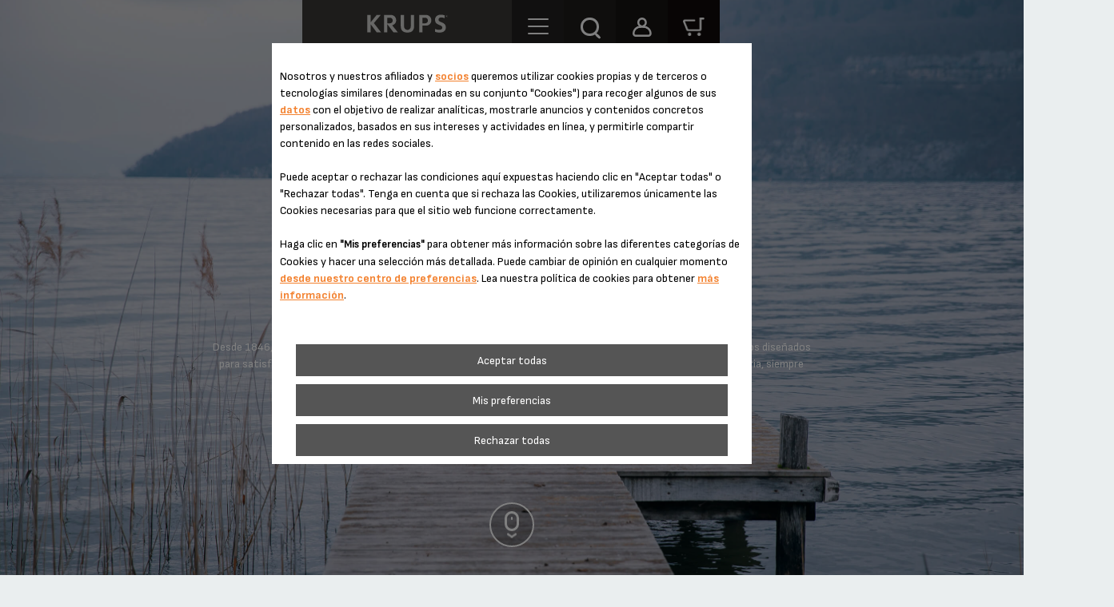

--- FILE ---
content_type: text/html;charset=UTF-8
request_url: https://www.krups.es/nuestra_historia
body_size: 44052
content:

















<!DOCTYPE html>
		<!--[if IE 8]>    <html class="lt-ie9" dir="ltr" prefix="og: http://ogp.me/ns#" lang="es"> <![endif]-->
		<!--[if gt IE 8]><!--> <html dir="ltr" prefix="og: http://ogp.me/ns#" lang="es"> <!--<![endif]-->
		<html class="ltr" dir="ltr" prefix="og: http://ogp.me/ns#" lang="es">
		<head >

		<meta charset="UTF-8" />
        <title>Nuestra historia | Productos de caf&eacute; y cafeteras | Krups</title>
    <meta name="robots" content="index,follow" />
    <meta http-equiv="X-UA-Compatible" content="IE=9; IE=8; IE=7; IE=EDGE"/>
		<meta name="apple-mobile-web-app-capable" content="yes"/>
		<meta name="format-detection" content="telephone=no"/>
		<meta name="HandheldFriendly" content="true"/>
		<script type="text/javascript">
            if((screen.width <= 1024) && window.matchMedia("(orientation: portrait)").matches  || (screen.width <= 1366) && window.matchMedia("(orientation: landscape)").matches )
                document.write('<meta name="viewport" content="width=device-width, initial-scale=1.0, maximum-scale=1.0, user-scalable=0" >');
            else
            	document.write('<meta name="viewport" content="width=1280,target-densitydpi=160,maximum-scale= 3.0" >');
		</script>
		<meta name="apple-mobile-web-app-status-bar-style" content="black"/>

    <script type="text/tc_privacy" data-category="2">
        ;window.NREUM||(NREUM={});NREUM.init={privacy:{cookies_enabled:true},ajax:{deny_list:["bam.nr-data.net"]}};
        ;NREUM.loader_config={accountID:"1663259",trustKey:"1059767",agentID:"1103312213",licenseKey:"517787514b",applicationID:"1103312213"};
        ;NREUM.info={beacon:"bam.nr-data.net",errorBeacon:"bam.nr-data.net",licenseKey:"517787514b",applicationID:"1103312213",sa:1};

        ;/*! For license information please see nr-loader-spa-1.292.0.min.js.LICENSE.txt */
        (()=>{var e,t,r={8122:(e,t,r)=>{"use strict";r.d(t,{a:()=>i});var n=r(944);function i(e,t){try{if(!e||"object"!=typeof e)return(0,n.R)(3);if(!t||"object"!=typeof t)return(0,n.R)(4);const r=Object.create(Object.getPrototypeOf(t),Object.getOwnPropertyDescriptors(t)),o=0===Object.keys(r).length?e:r;for(let a in o)if(void 0!==e[a])try{if(null===e[a]){r[a]=null;continue}Array.isArray(e[a])&&Array.isArray(t[a])?r[a]=Array.from(new Set([...e[a],...t[a]])):"object"==typeof e[a]&&"object"==typeof t[a]?r[a]=i(e[a],t[a]):r[a]=e[a]}catch(e){r[a]||(0,n.R)(1,e)}return r}catch(e){(0,n.R)(2,e)}}},2555:(e,t,r)=>{"use strict";r.d(t,{D:()=>s,f:()=>a});var n=r(384),i=r(8122);const o={beacon:n.NT.beacon,errorBeacon:n.NT.errorBeacon,licenseKey:void 0,applicationID:void 0,sa:void 0,queueTime:void 0,applicationTime:void 0,ttGuid:void 0,user:void 0,account:void 0,product:void 0,extra:void 0,jsAttributes:{},userAttributes:void 0,atts:void 0,transactionName:void 0,tNamePlain:void 0};function a(e){try{return!!e.licenseKey&&!!e.errorBeacon&&!!e.applicationID}catch(e){return!1}}const s=e=>(0,i.a)(e,o)},9324:(e,t,r)=>{"use strict";r.d(t,{F3:()=>i,Xs:()=>o,Yq:()=>a,xv:()=>n});const n="1.292.0",i="PROD",o="CDN",a="^2.0.0-alpha.18"},6154:(e,t,r)=>{"use strict";r.d(t,{A4:()=>s,OF:()=>d,RI:()=>i,WN:()=>h,bv:()=>o,gm:()=>a,lR:()=>f,m:()=>u,mw:()=>c,sb:()=>l});var n=r(1863);const i="undefined"!=typeof window&&!!window.document,o="undefined"!=typeof WorkerGlobalScope&&("undefined"!=typeof self&&self instanceof WorkerGlobalScope&&self.navigator instanceof WorkerNavigator||"undefined"!=typeof globalThis&&globalThis instanceof WorkerGlobalScope&&globalThis.navigator instanceof WorkerNavigator),a=i?window:"undefined"!=typeof WorkerGlobalScope&&("undefined"!=typeof self&&self instanceof WorkerGlobalScope&&self||"undefined"!=typeof globalThis&&globalThis instanceof WorkerGlobalScope&&globalThis),s="complete"===a?.document?.readyState,c=Boolean("hidden"===a?.document?.visibilityState),u=""+a?.location,d=/iPad|iPhone|iPod/.test(a.navigator?.userAgent),l=d&&"undefined"==typeof SharedWorker,f=(()=>{const e=a.navigator?.userAgent?.match(/Firefox[/\s](\d+\.\d+)/);return Array.isArray(e)&&e.length>=2?+e[1]:0})(),h=Date.now()-(0,n.t)()},7295:(e,t,r)=>{"use strict";r.d(t,{Xv:()=>a,gX:()=>i,iW:()=>o});var n=[];function i(e){if(!e||o(e))return!1;if(0===n.length)return!0;for(var t=0;t<n.length;t++){var r=n[t];if("*"===r.hostname)return!1;if(s(r.hostname,e.hostname)&&c(r.pathname,e.pathname))return!1}return!0}function o(e){return void 0===e.hostname}function a(e){if(n=[],e&&e.length)for(var t=0;t<e.length;t++){let r=e[t];if(!r)continue;0===r.indexOf("http://")?r=r.substring(7):0===r.indexOf("https://")&&(r=r.substring(8));const i=r.indexOf("/");let o,a;i>0?(o=r.substring(0,i),a=r.substring(i)):(o=r,a="");let[s]=o.split(":");n.push({hostname:s,pathname:a})}}function s(e,t){return!(e.length>t.length)&&t.indexOf(e)===t.length-e.length}function c(e,t){return 0===e.indexOf("/")&&(e=e.substring(1)),0===t.indexOf("/")&&(t=t.substring(1)),""===e||e===t}},3241:(e,t,r)=>{"use strict";r.d(t,{W:()=>o});var n=r(6154);const i="newrelic";function o(e={}){try{n.gm.dispatchEvent(new CustomEvent(i,{detail:e}))}catch(e){}}},1687:(e,t,r)=>{"use strict";r.d(t,{Ak:()=>u,Ze:()=>f,x3:()=>d});var n=r(3241),i=r(7836),o=r(3606),a=r(860),s=r(2646);const c={};function u(e,t){const r={staged:!1,priority:a.P3[t]||0};l(e),c[e].get(t)||c[e].set(t,r)}function d(e,t){e&&c[e]&&(c[e].get(t)&&c[e].delete(t),p(e,t,!1),c[e].size&&h(e))}function l(e){if(!e)throw new Error("agentIdentifier required");c[e]||(c[e]=new Map)}function f(e="",t="feature",r=!1){if(l(e),!e||!c[e].get(t)||r)return p(e,t);c[e].get(t).staged=!0,h(e)}function h(e){const t=Array.from(c[e]);t.every((([e,t])=>t.staged))&&(t.sort(((e,t)=>e[1].priority-t[1].priority)),t.forEach((([t])=>{c[e].delete(t),p(e,t)})))}function p(e,t,r=!0){const a=e?i.ee.get(e):i.ee,c=o.i.handlers;if(!a.aborted&&a.backlog&&c){if((0,n.W)({agentIdentifier:e,type:"lifecycle",name:"drain",feature:t}),r){const e=a.backlog[t],r=c[t];if(r){for(let t=0;e&&t<e.length;++t)g(e[t],r);Object.entries(r).forEach((([e,t])=>{Object.values(t||{}).forEach((t=>{t[0]?.on&&t[0]?.context()instanceof s.y&&t[0].on(e,t[1])}))}))}}a.isolatedBacklog||delete c[t],a.backlog[t]=null,a.emit("drain-"+t,[])}}function g(e,t){var r=e[1];Object.values(t[r]||{}).forEach((t=>{var r=e[0];if(t[0]===r){var n=t[1],i=e[3],o=e[2];n.apply(i,o)}}))}},7836:(e,t,r)=>{"use strict";r.d(t,{P:()=>s,ee:()=>c});var n=r(384),i=r(8990),o=r(2646),a=r(5607);const s="nr@context:".concat(a.W),c=function e(t,r){var n={},a={},d={},l=!1;try{l=16===r.length&&u.initializedAgents?.[r]?.runtime.isolatedBacklog}catch(e){}var f={on:p,addEventListener:p,removeEventListener:function(e,t){var r=n[e];if(!r)return;for(var i=0;i<r.length;i++)r[i]===t&&r.splice(i,1)},emit:function(e,r,n,i,o){!1!==o&&(o=!0);if(c.aborted&&!i)return;t&&o&&t.emit(e,r,n);for(var s=h(n),u=g(e),d=u.length,l=0;l<d;l++)u[l].apply(s,r);var p=v()[a[e]];p&&p.push([f,e,r,s]);return s},get:m,listeners:g,context:h,buffer:function(e,t){const r=v();if(t=t||"feature",f.aborted)return;Object.entries(e||{}).forEach((([e,n])=>{a[n]=t,t in r||(r[t]=[])}))},abort:function(){f._aborted=!0,Object.keys(f.backlog).forEach((e=>{delete f.backlog[e]}))},isBuffering:function(e){return!!v()[a[e]]},debugId:r,backlog:l?{}:t&&"object"==typeof t.backlog?t.backlog:{},isolatedBacklog:l};return Object.defineProperty(f,"aborted",{get:()=>{let e=f._aborted||!1;return e||(t&&(e=t.aborted),e)}}),f;function h(e){return e&&e instanceof o.y?e:e?(0,i.I)(e,s,(()=>new o.y(s))):new o.y(s)}function p(e,t){n[e]=g(e).concat(t)}function g(e){return n[e]||[]}function m(t){return d[t]=d[t]||e(f,t)}function v(){return f.backlog}}(void 0,"globalEE"),u=(0,n.Zm)();u.ee||(u.ee=c)},2646:(e,t,r)=>{"use strict";r.d(t,{y:()=>n});class n{constructor(e){this.contextId=e}}},9908:(e,t,r)=>{"use strict";r.d(t,{d:()=>n,p:()=>i});var n=r(7836).ee.get("handle");function i(e,t,r,i,o){o?(o.buffer([e],i),o.emit(e,t,r)):(n.buffer([e],i),n.emit(e,t,r))}},3606:(e,t,r)=>{"use strict";r.d(t,{i:()=>o});var n=r(9908);o.on=a;var i=o.handlers={};function o(e,t,r,o){a(o||n.d,i,e,t,r)}function a(e,t,r,i,o){o||(o="feature"),e||(e=n.d);var a=t[o]=t[o]||{};(a[r]=a[r]||[]).push([e,i])}},3878:(e,t,r)=>{"use strict";function n(e,t){return{capture:e,passive:!1,signal:t}}function i(e,t,r=!1,i){window.addEventListener(e,t,n(r,i))}function o(e,t,r=!1,i){document.addEventListener(e,t,n(r,i))}r.d(t,{DD:()=>o,jT:()=>n,sp:()=>i})},5607:(e,t,r)=>{"use strict";r.d(t,{W:()=>n});const n=(0,r(9566).bz)()},9566:(e,t,r)=>{"use strict";r.d(t,{LA:()=>s,ZF:()=>c,bz:()=>a,el:()=>u});var n=r(6154);const i="xxxxxxxx-xxxx-4xxx-yxxx-xxxxxxxxxxxx";function o(e,t){return e?15&e[t]:16*Math.random()|0}function a(){const e=n.gm?.crypto||n.gm?.msCrypto;let t,r=0;return e&&e.getRandomValues&&(t=e.getRandomValues(new Uint8Array(30))),i.split("").map((e=>"x"===e?o(t,r++).toString(16):"y"===e?(3&o()|8).toString(16):e)).join("")}function s(e){const t=n.gm?.crypto||n.gm?.msCrypto;let r,i=0;t&&t.getRandomValues&&(r=t.getRandomValues(new Uint8Array(e)));const a=[];for(var s=0;s<e;s++)a.push(o(r,i++).toString(16));return a.join("")}function c(){return s(16)}function u(){return s(32)}},2614:(e,t,r)=>{"use strict";r.d(t,{BB:()=>a,H3:()=>n,g:()=>u,iL:()=>c,tS:()=>s,uh:()=>i,wk:()=>o});const n="NRBA",i="SESSION",o=144e5,a=18e5,s={STARTED:"session-started",PAUSE:"session-pause",RESET:"session-reset",RESUME:"session-resume",UPDATE:"session-update"},c={SAME_TAB:"same-tab",CROSS_TAB:"cross-tab"},u={OFF:0,FULL:1,ERROR:2}},1863:(e,t,r)=>{"use strict";function n(){return Math.floor(performance.now())}r.d(t,{t:()=>n})},7485:(e,t,r)=>{"use strict";r.d(t,{D:()=>i});var n=r(6154);function i(e){if(0===(e||"").indexOf("data:"))return{protocol:"data"};try{const t=new URL(e,location.href),r={port:t.port,hostname:t.hostname,pathname:t.pathname,search:t.search,protocol:t.protocol.slice(0,t.protocol.indexOf(":")),sameOrigin:t.protocol===n.gm?.location?.protocol&&t.host===n.gm?.location?.host};return r.port&&""!==r.port||("http:"===t.protocol&&(r.port="80"),"https:"===t.protocol&&(r.port="443")),r.pathname&&""!==r.pathname?r.pathname.startsWith("/")||(r.pathname="/".concat(r.pathname)):r.pathname="/",r}catch(e){return{}}}},944:(e,t,r)=>{"use strict";r.d(t,{R:()=>i});var n=r(3241);function i(e,t){"function"==typeof console.debug&&(console.debug("New Relic Warning: https://github.com/newrelic/newrelic-browser-agent/blob/main/docs/warning-codes.md#".concat(e),t),(0,n.W)({agentIdentifier:null,drained:null,type:"data",name:"warn",feature:"warn",data:{code:e,secondary:t}}))}},5701:(e,t,r)=>{"use strict";r.d(t,{B:()=>o,t:()=>a});var n=r(3241);const i=new Set,o={};function a(e,t){const r=t.agentIdentifier;o[r]??={},e&&"object"==typeof e&&(i.has(r)||(t.ee.emit("rumresp",[e]),o[r]=e,i.add(r),(0,n.W)({agentIdentifier:r,loaded:!0,drained:!0,type:"lifecycle",name:"load",feature:void 0,data:e})))}},8990:(e,t,r)=>{"use strict";r.d(t,{I:()=>i});var n=Object.prototype.hasOwnProperty;function i(e,t,r){if(n.call(e,t))return e[t];var i=r();if(Object.defineProperty&&Object.keys)try{return Object.defineProperty(e,t,{value:i,writable:!0,enumerable:!1}),i}catch(e){}return e[t]=i,i}},6389:(e,t,r)=>{"use strict";function n(e,t=500,r={}){const n=r?.leading||!1;let i;return(...r)=>{n&&void 0===i&&(e.apply(this,r),i=setTimeout((()=>{i=clearTimeout(i)}),t)),n||(clearTimeout(i),i=setTimeout((()=>{e.apply(this,r)}),t))}}function i(e){let t=!1;return(...r)=>{t||(t=!0,e.apply(this,r))}}r.d(t,{J:()=>i,s:()=>n})},3304:(e,t,r)=>{"use strict";r.d(t,{A:()=>o});var n=r(7836);const i=()=>{const e=new WeakSet;return(t,r)=>{if("object"==typeof r&&null!==r){if(e.has(r))return;e.add(r)}return r}};function o(e){try{return JSON.stringify(e,i())??""}catch(e){try{n.ee.emit("internal-error",[e])}catch(e){}return""}}},3496:(e,t,r)=>{"use strict";function n(e){return!e||!(!e.licenseKey||!e.applicationID)}function i(e,t){return!e||e.licenseKey===t.info.licenseKey&&e.applicationID===t.info.applicationID}r.d(t,{A:()=>i,I:()=>n})},5289:(e,t,r)=>{"use strict";r.d(t,{GG:()=>o,Qr:()=>s,sB:()=>a});var n=r(3878);function i(){return"undefined"==typeof document||"complete"===document.readyState}function o(e,t){if(i())return e();(0,n.sp)("load",e,t)}function a(e){if(i())return e();(0,n.DD)("DOMContentLoaded",e)}function s(e){if(i())return e();(0,n.sp)("popstate",e)}},384:(e,t,r)=>{"use strict";r.d(t,{NT:()=>o,US:()=>u,Zm:()=>a,bQ:()=>c,dV:()=>s,pV:()=>d});var n=r(6154),i=r(1863);const o={beacon:"bam.nr-data.net",errorBeacon:"bam.nr-data.net"};function a(){return n.gm.NREUM||(n.gm.NREUM={}),void 0===n.gm.newrelic&&(n.gm.newrelic=n.gm.NREUM),n.gm.NREUM}function s(){let e=a();return e.o||(e.o={ST:n.gm.setTimeout,SI:n.gm.setImmediate,CT:n.gm.clearTimeout,XHR:n.gm.XMLHttpRequest,REQ:n.gm.Request,EV:n.gm.Event,PR:n.gm.Promise,MO:n.gm.MutationObserver,FETCH:n.gm.fetch,WS:n.gm.WebSocket}),e}function c(e,t){let r=a();r.initializedAgents??={},t.initializedAt={ms:(0,i.t)(),date:new Date},r.initializedAgents[e]=t}function u(e,t){a()[e]=t}function d(){return function(){let e=a();const t=e.info||{};e.info={beacon:o.beacon,errorBeacon:o.errorBeacon,...t}}(),function(){let e=a();const t=e.init||{};e.init={...t}}(),s(),function(){let e=a();const t=e.loader_config||{};e.loader_config={...t}}(),a()}},2843:(e,t,r)=>{"use strict";r.d(t,{u:()=>i});var n=r(3878);function i(e,t=!1,r,i){(0,n.DD)("visibilitychange",(function(){if(t)return void("hidden"===document.visibilityState&&e());e(document.visibilityState)}),r,i)}},8139:(e,t,r)=>{"use strict";r.d(t,{u:()=>f});var n=r(7836),i=r(3434),o=r(8990),a=r(6154);const s={},c=a.gm.XMLHttpRequest,u="addEventListener",d="removeEventListener",l="nr@wrapped:".concat(n.P);function f(e){var t=function(e){return(e||n.ee).get("events")}(e);if(s[t.debugId]++)return t;s[t.debugId]=1;var r=(0,i.YM)(t,!0);function f(e){r.inPlace(e,[u,d],"-",p)}function p(e,t){return e[1]}return"getPrototypeOf"in Object&&(a.RI&&h(document,f),c&&h(c.prototype,f),h(a.gm,f)),t.on(u+"-start",(function(e,t){var n=e[1];if(null!==n&&("function"==typeof n||"object"==typeof n)){var i=(0,o.I)(n,l,(function(){var e={object:function(){if("function"!=typeof n.handleEvent)return;return n.handleEvent.apply(n,arguments)},function:n}[typeof n];return e?r(e,"fn-",null,e.name||"anonymous"):n}));this.wrapped=e[1]=i}})),t.on(d+"-start",(function(e){e[1]=this.wrapped||e[1]})),t}function h(e,t,...r){let n=e;for(;"object"==typeof n&&!Object.prototype.hasOwnProperty.call(n,u);)n=Object.getPrototypeOf(n);n&&t(n,...r)}},3434:(e,t,r)=>{"use strict";r.d(t,{Jt:()=>o,YM:()=>c});var n=r(7836),i=r(5607);const o="nr@original:".concat(i.W);var a=Object.prototype.hasOwnProperty,s=!1;function c(e,t){return e||(e=n.ee),r.inPlace=function(e,t,n,i,o){n||(n="");const a="-"===n.charAt(0);for(let s=0;s<t.length;s++){const c=t[s],u=e[c];d(u)||(e[c]=r(u,a?c+n:n,i,c,o))}},r.flag=o,r;function r(t,r,n,s,c){return d(t)?t:(r||(r=""),nrWrapper[o]=t,function(e,t,r){if(Object.defineProperty&&Object.keys)try{return Object.keys(e).forEach((function(r){Object.defineProperty(t,r,{get:function(){return e[r]},set:function(t){return e[r]=t,t}})})),t}catch(e){u([e],r)}for(var n in e)a.call(e,n)&&(t[n]=e[n])}(t,nrWrapper,e),nrWrapper);function nrWrapper(){var o,a,d,l;try{a=this,o=[...arguments],d="function"==typeof n?n(o,a):n||{}}catch(t){u([t,"",[o,a,s],d],e)}i(r+"start",[o,a,s],d,c);try{return l=t.apply(a,o)}catch(e){throw i(r+"err",[o,a,e],d,c),e}finally{i(r+"end",[o,a,l],d,c)}}}function i(r,n,i,o){if(!s||t){var a=s;s=!0;try{e.emit(r,n,i,t,o)}catch(t){u([t,r,n,i],e)}s=a}}}function u(e,t){t||(t=n.ee);try{t.emit("internal-error",e)}catch(e){}}function d(e){return!(e&&"function"==typeof e&&e.apply&&!e[o])}},9300:(e,t,r)=>{"use strict";r.d(t,{T:()=>n});const n=r(860).K7.ajax},3333:(e,t,r)=>{"use strict";r.d(t,{$v:()=>u,TZ:()=>n,Zp:()=>i,kd:()=>c,mq:()=>s,nf:()=>a,qN:()=>o});const n=r(860).K7.genericEvents,i=["auxclick","click","copy","keydown","paste","scrollend"],o=["focus","blur"],a=4,s=1e3,c=["PageAction","UserAction","BrowserPerformance"],u={MARKS:"experimental.marks",MEASURES:"experimental.measures",RESOURCES:"experimental.resources"}},6774:(e,t,r)=>{"use strict";r.d(t,{T:()=>n});const n=r(860).K7.jserrors},993:(e,t,r)=>{"use strict";r.d(t,{A$:()=>o,ET:()=>a,TZ:()=>s,p_:()=>i});var n=r(860);const i={ERROR:"ERROR",WARN:"WARN",INFO:"INFO",DEBUG:"DEBUG",TRACE:"TRACE"},o={OFF:0,ERROR:1,WARN:2,INFO:3,DEBUG:4,TRACE:5},a="log",s=n.K7.logging},3785:(e,t,r)=>{"use strict";r.d(t,{R:()=>c,b:()=>u});var n=r(9908),i=r(1863),o=r(860),a=r(8154),s=r(993);function c(e,t,r={},c=s.p_.INFO,u,d=(0,i.t)()){(0,n.p)(a.xV,["API/logging/".concat(c.toLowerCase(),"/called")],void 0,o.K7.metrics,e),(0,n.p)(s.ET,[d,t,r,c,u],void 0,o.K7.logging,e)}function u(e){return"string"==typeof e&&Object.values(s.p_).some((t=>t===e.toUpperCase().trim()))}},8154:(e,t,r)=>{"use strict";r.d(t,{z_:()=>o,XG:()=>s,TZ:()=>n,rs:()=>i,xV:()=>a});r(6154),r(9566),r(384);const n=r(860).K7.metrics,i="sm",o="cm",a="storeSupportabilityMetrics",s="storeEventMetrics"},6630:(e,t,r)=>{"use strict";r.d(t,{T:()=>n});const n=r(860).K7.pageViewEvent},782:(e,t,r)=>{"use strict";r.d(t,{T:()=>n});const n=r(860).K7.pageViewTiming},6344:(e,t,r)=>{"use strict";r.d(t,{BB:()=>d,G4:()=>o,Qb:()=>l,TZ:()=>i,Ug:()=>a,_s:()=>s,bc:()=>u,yP:()=>c});var n=r(2614);const i=r(860).K7.sessionReplay,o={RECORD:"recordReplay",PAUSE:"pauseReplay",ERROR_DURING_REPLAY:"errorDuringReplay"},a=.12,s={DomContentLoaded:0,Load:1,FullSnapshot:2,IncrementalSnapshot:3,Meta:4,Custom:5},c={[n.g.ERROR]:15e3,[n.g.FULL]:3e5,[n.g.OFF]:0},u={RESET:{message:"Session was reset",sm:"Reset"},IMPORT:{message:"Recorder failed to import",sm:"Import"},TOO_MANY:{message:"429: Too Many Requests",sm:"Too-Many"},TOO_BIG:{message:"Payload was too large",sm:"Too-Big"},CROSS_TAB:{message:"Session Entity was set to OFF on another tab",sm:"Cross-Tab"},ENTITLEMENTS:{message:"Session Replay is not allowed and will not be started",sm:"Entitlement"}},d=5e3,l={API:"api"}},5270:(e,t,r)=>{"use strict";r.d(t,{Aw:()=>s,CT:()=>c,SR:()=>a,rF:()=>u});var n=r(384),i=r(7767),o=r(6154);function a(e){return!!(0,n.dV)().o.MO&&(0,i.V)(e)&&!0===e?.session_trace.enabled}function s(e){return!0===e?.session_replay.preload&&a(e)}function c(e,t){const r=t.correctAbsoluteTimestamp(e);return{originalTimestamp:e,correctedTimestamp:r,timestampDiff:e-r,originTime:o.WN,correctedOriginTime:t.correctedOriginTime,originTimeDiff:Math.floor(o.WN-t.correctedOriginTime)}}function u(e,t){try{if("string"==typeof t?.type){if("password"===t.type.toLowerCase())return"*".repeat(e?.length||0);if(void 0!==t?.dataset?.nrUnmask||t?.classList?.contains("nr-unmask"))return e}}catch(e){}return"string"==typeof e?e.replace(/[\S]/g,"*"):"*".repeat(e?.length||0)}},3738:(e,t,r)=>{"use strict";r.d(t,{He:()=>i,Kp:()=>s,Lc:()=>u,Rz:()=>d,TZ:()=>n,bD:()=>o,d3:()=>a,jx:()=>l,uP:()=>c});const n=r(860).K7.sessionTrace,i="bstResource",o="resource",a="-start",s="-end",c="fn"+a,u="fn"+s,d="pushState",l=1e3},3962:(e,t,r)=>{"use strict";r.d(t,{AM:()=>o,O2:()=>c,Qu:()=>u,TZ:()=>s,ih:()=>d,pP:()=>a,tC:()=>i});var n=r(860);const i=["click","keydown","submit","popstate"],o="api",a="initialPageLoad",s=n.K7.softNav,c={INITIAL_PAGE_LOAD:"",ROUTE_CHANGE:1,UNSPECIFIED:2},u={INTERACTION:1,AJAX:2,CUSTOM_END:3,CUSTOM_TRACER:4},d={IP:"in progress",FIN:"finished",CAN:"cancelled"}},7378:(e,t,r)=>{"use strict";r.d(t,{$p:()=>x,BR:()=>b,Kp:()=>w,L3:()=>y,Lc:()=>c,NC:()=>o,SG:()=>d,TZ:()=>i,U6:()=>p,UT:()=>m,d3:()=>R,dT:()=>f,e5:()=>A,gx:()=>v,l9:()=>l,oW:()=>h,op:()=>g,rw:()=>u,tH:()=>E,uP:()=>s,wW:()=>T,xq:()=>a});var n=r(384);const i=r(860).K7.spa,o=["click","submit","keypress","keydown","keyup","change"],a=999,s="fn-start",c="fn-end",u="cb-start",d="api-ixn-",l="remaining",f="interaction",h="spaNode",p="jsonpNode",g="fetch-start",m="fetch-done",v="fetch-body-",b="jsonp-end",y=(0,n.dV)().o.ST,R="-start",w="-end",x="-body",T="cb"+w,A="jsTime",E="fetch"},4234:(e,t,r)=>{"use strict";r.d(t,{W:()=>o});var n=r(7836),i=r(1687);class o{constructor(e,t){this.agentIdentifier=e,this.ee=n.ee.get(e),this.featureName=t,this.blocked=!1}deregisterDrain(){(0,i.x3)(this.agentIdentifier,this.featureName)}}},7767:(e,t,r)=>{"use strict";r.d(t,{V:()=>i});var n=r(6154);const i=e=>n.RI&&!0===e?.privacy.cookies_enabled},1741:(e,t,r)=>{"use strict";r.d(t,{W:()=>o});var n=r(944),i=r(4261);class o{#e(e,...t){if(this[e]!==o.prototype[e])return this[e](...t);(0,n.R)(35,e)}addPageAction(e,t){return this.#e(i.hG,e,t)}register(e){return this.#e(i.eY,e)}recordCustomEvent(e,t){return this.#e(i.fF,e,t)}setPageViewName(e,t){return this.#e(i.Fw,e,t)}setCustomAttribute(e,t,r){return this.#e(i.cD,e,t,r)}noticeError(e,t){return this.#e(i.o5,e,t)}setUserId(e){return this.#e(i.Dl,e)}setApplicationVersion(e){return this.#e(i.nb,e)}setErrorHandler(e){return this.#e(i.bt,e)}addRelease(e,t){return this.#e(i.k6,e,t)}log(e,t){return this.#e(i.$9,e,t)}start(){return this.#e(i.d3)}finished(e){return this.#e(i.BL,e)}recordReplay(){return this.#e(i.CH)}pauseReplay(){return this.#e(i.Tb)}addToTrace(e){return this.#e(i.U2,e)}setCurrentRouteName(e){return this.#e(i.PA,e)}interaction(){return this.#e(i.dT)}wrapLogger(e,t,r){return this.#e(i.Wb,e,t,r)}measure(e,t){return this.#e(i.V1,e,t)}}},4261:(e,t,r)=>{"use strict";r.d(t,{$9:()=>d,BL:()=>c,CH:()=>p,Dl:()=>w,Fw:()=>R,PA:()=>v,Pl:()=>n,Tb:()=>f,U2:()=>a,V1:()=>A,Wb:()=>T,bt:()=>y,cD:()=>b,d3:()=>x,dT:()=>u,eY:()=>g,fF:()=>h,hG:()=>o,hw:()=>i,k6:()=>s,nb:()=>m,o5:()=>l});const n="api-",i=n+"ixn-",o="addPageAction",a="addToTrace",s="addRelease",c="finished",u="interaction",d="log",l="noticeError",f="pauseReplay",h="recordCustomEvent",p="recordReplay",g="register",m="setApplicationVersion",v="setCurrentRouteName",b="setCustomAttribute",y="setErrorHandler",R="setPageViewName",w="setUserId",x="start",T="wrapLogger",A="measure"},5205:(e,t,r)=>{"use strict";r.d(t,{j:()=>S});var n=r(384),i=r(1741);var o=r(2555),a=r(3333);const s=e=>{if(!e||"string"!=typeof e)return!1;try{document.createDocumentFragment().querySelector(e)}catch{return!1}return!0};var c=r(2614),u=r(944),d=r(8122);const l="[data-nr-mask]",f=e=>(0,d.a)(e,(()=>{const e={feature_flags:[],experimental:{marks:!1,measures:!1,resources:!1},mask_selector:"*",block_selector:"[data-nr-block]",mask_input_options:{color:!1,date:!1,"datetime-local":!1,email:!1,month:!1,number:!1,range:!1,search:!1,tel:!1,text:!1,time:!1,url:!1,week:!1,textarea:!1,select:!1,password:!0}};return{ajax:{deny_list:void 0,block_internal:!0,enabled:!0,autoStart:!0},api:{allow_registered_children:!0,duplicate_registered_data:!1},distributed_tracing:{enabled:void 0,exclude_newrelic_header:void 0,cors_use_newrelic_header:void 0,cors_use_tracecontext_headers:void 0,allowed_origins:void 0},get feature_flags(){return e.feature_flags},set feature_flags(t){e.feature_flags=t},generic_events:{enabled:!0,autoStart:!0},harvest:{interval:30},jserrors:{enabled:!0,autoStart:!0},logging:{enabled:!0,autoStart:!0},metrics:{enabled:!0,autoStart:!0},obfuscate:void 0,page_action:{enabled:!0},page_view_event:{enabled:!0,autoStart:!0},page_view_timing:{enabled:!0,autoStart:!0},performance:{get capture_marks(){return e.feature_flags.includes(a.$v.MARKS)||e.experimental.marks},set capture_marks(t){e.experimental.marks=t},get capture_measures(){return e.feature_flags.includes(a.$v.MEASURES)||e.experimental.measures},set capture_measures(t){e.experimental.measures=t},capture_detail:!0,resources:{get enabled(){return e.feature_flags.includes(a.$v.RESOURCES)||e.experimental.resources},set enabled(t){e.experimental.resources=t},asset_types:[],first_party_domains:[],ignore_newrelic:!0}},privacy:{cookies_enabled:!0},proxy:{assets:void 0,beacon:void 0},session:{expiresMs:c.wk,inactiveMs:c.BB},session_replay:{autoStart:!0,enabled:!1,preload:!1,sampling_rate:10,error_sampling_rate:100,collect_fonts:!1,inline_images:!1,fix_stylesheets:!0,mask_all_inputs:!0,get mask_text_selector(){return e.mask_selector},set mask_text_selector(t){s(t)?e.mask_selector="".concat(t,",").concat(l):""===t||null===t?e.mask_selector=l:(0,u.R)(5,t)},get block_class(){return"nr-block"},get ignore_class(){return"nr-ignore"},get mask_text_class(){return"nr-mask"},get block_selector(){return e.block_selector},set block_selector(t){s(t)?e.block_selector+=",".concat(t):""!==t&&(0,u.R)(6,t)},get mask_input_options(){return e.mask_input_options},set mask_input_options(t){t&&"object"==typeof t?e.mask_input_options={...t,password:!0}:(0,u.R)(7,t)}},session_trace:{enabled:!0,autoStart:!0},soft_navigations:{enabled:!0,autoStart:!0},spa:{enabled:!0,autoStart:!0},ssl:void 0,user_actions:{enabled:!0,elementAttributes:["id","className","tagName","type"]}}})());var h=r(6154),p=r(9324);let g=0;const m={buildEnv:p.F3,distMethod:p.Xs,version:p.xv,originTime:h.WN},v={appMetadata:{},customTransaction:void 0,denyList:void 0,disabled:!1,entityManager:void 0,harvester:void 0,isolatedBacklog:!1,isRecording:!1,loaderType:void 0,maxBytes:3e4,obfuscator:void 0,onerror:void 0,ptid:void 0,releaseIds:{},session:void 0,timeKeeper:void 0,get harvestCount(){return++g}},b=e=>{const t=(0,d.a)(e,v),r=Object.keys(m).reduce(((e,t)=>(e[t]={value:m[t],writable:!1,configurable:!0,enumerable:!0},e)),{});return Object.defineProperties(t,r)};var y=r(5701);const R=e=>{const t=e.startsWith("http");e+="/",r.p=t?e:"https://"+e};var w=r(7836),x=r(3241);const T={accountID:void 0,trustKey:void 0,agentID:void 0,licenseKey:void 0,applicationID:void 0,xpid:void 0},A=e=>(0,d.a)(e,T),E=new Set;function S(e,t={},r,a){let{init:s,info:c,loader_config:u,runtime:d={},exposed:l=!0}=t;if(!c){const e=(0,n.pV)();s=e.init,c=e.info,u=e.loader_config}e.init=f(s||{}),e.loader_config=A(u||{}),c.jsAttributes??={},h.bv&&(c.jsAttributes.isWorker=!0),e.info=(0,o.D)(c);const p=e.init,g=[c.beacon,c.errorBeacon];E.has(e.agentIdentifier)||(p.proxy.assets&&(R(p.proxy.assets),g.push(p.proxy.assets)),p.proxy.beacon&&g.push(p.proxy.beacon),function(e){const t=(0,n.pV)();Object.getOwnPropertyNames(i.W.prototype).forEach((r=>{const n=i.W.prototype[r];if("function"!=typeof n||"constructor"===n)return;let o=t[r];e[r]&&!1!==e.exposed&&"micro-agent"!==e.runtime?.loaderType&&(t[r]=(...t)=>{const n=e[r](...t);return o?o(...t):n})}))}(e),(0,n.US)("activatedFeatures",y.B),e.runSoftNavOverSpa&&=!0===p.soft_navigations.enabled&&p.feature_flags.includes("soft_nav")),d.denyList=[...p.ajax.deny_list||[],...p.ajax.block_internal?g:[]],d.ptid=e.agentIdentifier,d.loaderType=r,e.runtime=b(d),E.has(e.agentIdentifier)||(e.ee=w.ee.get(e.agentIdentifier),e.exposed=l,(0,x.W)({agentIdentifier:e.agentIdentifier,drained:!!y.B?.[e.agentIdentifier],type:"lifecycle",name:"initialize",feature:void 0,data:e.config})),E.add(e.agentIdentifier)}},8374:(e,t,r)=>{r.nc=(()=>{try{return document?.currentScript?.nonce}catch(e){}return""})()},860:(e,t,r)=>{"use strict";r.d(t,{$J:()=>d,K7:()=>c,P3:()=>u,XX:()=>i,Yy:()=>s,df:()=>o,qY:()=>n,v4:()=>a});const n="events",i="jserrors",o="browser/blobs",a="rum",s="browser/logs",c={ajax:"ajax",genericEvents:"generic_events",jserrors:i,logging:"logging",metrics:"metrics",pageAction:"page_action",pageViewEvent:"page_view_event",pageViewTiming:"page_view_timing",sessionReplay:"session_replay",sessionTrace:"session_trace",softNav:"soft_navigations",spa:"spa"},u={[c.pageViewEvent]:1,[c.pageViewTiming]:2,[c.metrics]:3,[c.jserrors]:4,[c.spa]:5,[c.ajax]:6,[c.sessionTrace]:7,[c.softNav]:8,[c.sessionReplay]:9,[c.logging]:10,[c.genericEvents]:11},d={[c.pageViewEvent]:a,[c.pageViewTiming]:n,[c.ajax]:n,[c.spa]:n,[c.softNav]:n,[c.metrics]:i,[c.jserrors]:i,[c.sessionTrace]:o,[c.sessionReplay]:o,[c.logging]:s,[c.genericEvents]:"ins"}}},n={};function i(e){var t=n[e];if(void 0!==t)return t.exports;var o=n[e]={exports:{}};return r[e](o,o.exports,i),o.exports}i.m=r,i.d=(e,t)=>{for(var r in t)i.o(t,r)&&!i.o(e,r)&&Object.defineProperty(e,r,{enumerable:!0,get:t[r]})},i.f={},i.e=e=>Promise.all(Object.keys(i.f).reduce(((t,r)=>(i.f[r](e,t),t)),[])),i.u=e=>({212:"nr-spa-compressor",249:"nr-spa-recorder",478:"nr-spa"}[e]+"-1.292.0.min.js"),i.o=(e,t)=>Object.prototype.hasOwnProperty.call(e,t),e={},t="NRBA-1.292.0.PROD:",i.l=(r,n,o,a)=>{if(e[r])e[r].push(n);else{var s,c;if(void 0!==o)for(var u=document.getElementsByTagName("script"),d=0;d<u.length;d++){var l=u[d];if(l.getAttribute("src")==r||l.getAttribute("data-webpack")==t+o){s=l;break}}if(!s){c=!0;var f={478:"sha512-TAxjn+tHs+1lVWiAHWpmDycHw1oJpddeYnw1SW/Yr2DtHEz1bJu1onE5HVtc6qWq9lWDWp7nbKH7nmIM8SdPCA==",249:"sha512-VkdREA+sw8+FglrkR6hpknnljB0rJbH9D/aa75/NmxHiyyao1upUiSurfPjxeAdSzzvM/vhhuwd0c08MsfASXw==",212:"sha512-lEC00aiRYsgeVPwFsj6thWrGLkZ7pGjdXDTQK137nHEYol3SmoR91rScxss5nmfgiY2N6YLNsnV61mkSnTx3aw=="};(s=document.createElement("script")).charset="utf-8",s.timeout=120,i.nc&&s.setAttribute("nonce",i.nc),s.setAttribute("data-webpack",t+o),s.src=r,0!==s.src.indexOf(window.location.origin+"/")&&(s.crossOrigin="anonymous"),f[a]&&(s.integrity=f[a])}e[r]=[n];var h=(t,n)=>{s.onerror=s.onload=null,clearTimeout(p);var i=e[r];if(delete e[r],s.parentNode&&s.parentNode.removeChild(s),i&&i.forEach((e=>e(n))),t)return t(n)},p=setTimeout(h.bind(null,void 0,{type:"timeout",target:s}),12e4);s.onerror=h.bind(null,s.onerror),s.onload=h.bind(null,s.onload),c&&document.head.appendChild(s)}},i.r=e=>{"undefined"!=typeof Symbol&&Symbol.toStringTag&&Object.defineProperty(e,Symbol.toStringTag,{value:"Module"}),Object.defineProperty(e,"__esModule",{value:!0})},i.p="https://js-agent.newrelic.com/",(()=>{var e={38:0,788:0};i.f.j=(t,r)=>{var n=i.o(e,t)?e[t]:void 0;if(0!==n)if(n)r.push(n[2]);else{var o=new Promise(((r,i)=>n=e[t]=[r,i]));r.push(n[2]=o);var a=i.p+i.u(t),s=new Error;i.l(a,(r=>{if(i.o(e,t)&&(0!==(n=e[t])&&(e[t]=void 0),n)){var o=r&&("load"===r.type?"missing":r.type),a=r&&r.target&&r.target.src;s.message="Loading chunk "+t+" failed.\n("+o+": "+a+")",s.name="ChunkLoadError",s.type=o,s.request=a,n[1](s)}}),"chunk-"+t,t)}};var t=(t,r)=>{var n,o,[a,s,c]=r,u=0;if(a.some((t=>0!==e[t]))){for(n in s)i.o(s,n)&&(i.m[n]=s[n]);if(c)c(i)}for(t&&t(r);u<a.length;u++)o=a[u],i.o(e,o)&&e[o]&&e[o][0](),e[o]=0},r=self["webpackChunk:NRBA-1.292.0.PROD"]=self["webpackChunk:NRBA-1.292.0.PROD"]||[];r.forEach(t.bind(null,0)),r.push=t.bind(null,r.push.bind(r))})(),(()=>{"use strict";i(8374);var e=i(9566),t=i(1741);class r extends t.W{agentIdentifier=(0,e.LA)(16)}var n=i(860);const o=Object.values(n.K7);var a=i(5205);var s=i(9908),c=i(1863),u=i(4261),d=i(3241),l=i(944),f=i(5701),h=i(8154);function p(e,t,i,o){const a=o||i;!a||a[e]&&a[e]!==r.prototype[e]||(a[e]=function(){(0,s.p)(h.xV,["API/"+e+"/called"],void 0,n.K7.metrics,i.ee),(0,d.W)({agentIdentifier:i.agentIdentifier,drained:!!f.B?.[i.agentIdentifier],type:"data",name:"api",feature:u.Pl+e,data:{}});try{return t.apply(this,arguments)}catch(e){(0,l.R)(23,e)}})}function g(e,t,r,n,i){const o=e.info;null===r?delete o.jsAttributes[t]:o.jsAttributes[t]=r,(i||null===r)&&(0,s.p)(u.Pl+n,[(0,c.t)(),t,r],void 0,"session",e.ee)}var m=i(1687),v=i(4234),b=i(5289),y=i(6154),R=i(5270),w=i(7767),x=i(6389);class T extends v.W{constructor(e,t){super(e.agentIdentifier,t),this.abortHandler=void 0,this.featAggregate=void 0,this.onAggregateImported=void 0,this.deferred=Promise.resolve(),!1===e.init[this.featureName].autoStart?this.deferred=new Promise(((t,r)=>{this.ee.on("manual-start-all",(0,x.J)((()=>{(0,m.Ak)(e.agentIdentifier,this.featureName),t()})))})):(0,m.Ak)(e.agentIdentifier,t)}importAggregator(e,t,r={}){if(this.featAggregate)return;let o;this.onAggregateImported=new Promise((e=>{o=e}));const a=async()=>{let a;await this.deferred;try{if((0,w.V)(e.init)){const{setupAgentSession:t}=await i.e(478).then(i.bind(i,6526));a=t(e)}}catch(e){(0,l.R)(20,e),this.ee.emit("internal-error",[e]),this.featureName===n.K7.sessionReplay&&this.abortHandler?.()}try{if(!this.#t(this.featureName,a,e.init))return(0,m.Ze)(this.agentIdentifier,this.featureName),void o(!1);const{Aggregate:n}=await t();this.featAggregate=new n(e,r),e.runtime.harvester.initializedAggregates.push(this.featAggregate),o(!0)}catch(e){(0,l.R)(34,e),this.abortHandler?.(),(0,m.Ze)(this.agentIdentifier,this.featureName,!0),o(!1),this.ee&&this.ee.abort()}};y.RI?(0,b.GG)((()=>a()),!0):a()}#t(e,t,r){switch(e){case n.K7.sessionReplay:return(0,R.SR)(r)&&!!t;case n.K7.sessionTrace:return!!t;default:return!0}}}var A=i(6630),E=i(2614);class S extends T{static featureName=A.T;constructor(e){var t;super(e,A.T),this.setupInspectionEvents(e.agentIdentifier),t=e,p(u.Fw,(function(e,r){"string"==typeof e&&("/"!==e.charAt(0)&&(e="/"+e),t.runtime.customTransaction=(r||"http://custom.transaction")+e,(0,s.p)(u.Pl+u.Fw,[(0,c.t)()],void 0,void 0,t.ee))}),t),this.ee.on("api-send-rum",((e,t)=>(0,s.p)("send-rum",[e,t],void 0,this.featureName,this.ee))),this.importAggregator(e,(()=>i.e(478).then(i.bind(i,1983))))}setupInspectionEvents(e){const t=(t,r)=>{t&&(0,d.W)({agentIdentifier:e,timeStamp:t.timeStamp,loaded:"complete"===t.target.readyState,type:"window",name:r,data:t.target.location+""})};(0,b.sB)((e=>{t(e,"DOMContentLoaded")})),(0,b.GG)((e=>{t(e,"load")})),(0,b.Qr)((e=>{t(e,"navigate")})),this.ee.on(E.tS.UPDATE,((t,r)=>{(0,d.W)({agentIdentifier:e,type:"lifecycle",name:"session",data:r})}))}}var _=i(384);var N=i(2843),O=i(3878),I=i(782);class P extends T{static featureName=I.T;constructor(e){super(e,I.T),y.RI&&((0,N.u)((()=>(0,s.p)("docHidden",[(0,c.t)()],void 0,I.T,this.ee)),!0),(0,O.sp)("pagehide",(()=>(0,s.p)("winPagehide",[(0,c.t)()],void 0,I.T,this.ee))),this.importAggregator(e,(()=>i.e(478).then(i.bind(i,9917)))))}}class j extends T{static featureName=h.TZ;constructor(e){super(e,h.TZ),y.RI&&document.addEventListener("securitypolicyviolation",(e=>{(0,s.p)(h.xV,["Generic/CSPViolation/Detected"],void 0,this.featureName,this.ee)})),this.importAggregator(e,(()=>i.e(478).then(i.bind(i,8351))))}}var C=i(6774),k=i(3304);class L{constructor(e,t,r,n,i){this.name="UncaughtError",this.message="string"==typeof e?e:(0,k.A)(e),this.sourceURL=t,this.line=r,this.column=n,this.__newrelic=i}}function M(e){return K(e)?e:new L(void 0!==e?.message?e.message:e,e?.filename||e?.sourceURL,e?.lineno||e?.line,e?.colno||e?.col,e?.__newrelic)}function H(e){const t="Unhandled Promise Rejection: ";if(!e?.reason)return;if(K(e.reason)){try{e.reason.message.startsWith(t)||(e.reason.message=t+e.reason.message)}catch(e){}return M(e.reason)}const r=M(e.reason);return(r.message||"").startsWith(t)||(r.message=t+r.message),r}function D(e){if(e.error instanceof SyntaxError&&!/:\d+$/.test(e.error.stack?.trim())){const t=new L(e.message,e.filename,e.lineno,e.colno,e.error.__newrelic);return t.name=SyntaxError.name,t}return K(e.error)?e.error:M(e)}function K(e){return e instanceof Error&&!!e.stack}function U(e,t,r,i,o=(0,c.t)()){"string"==typeof e&&(e=new Error(e)),(0,s.p)("err",[e,o,!1,t,r.runtime.isRecording,void 0,i],void 0,n.K7.jserrors,r.ee)}var F=i(3496),W=i(993),B=i(3785);function G(e,{customAttributes:t={},level:r=W.p_.INFO}={},n,i,o=(0,c.t)()){(0,B.R)(n.ee,e,t,r,i,o)}function V(e,t,r,i,o=(0,c.t)()){(0,s.p)(u.Pl+u.hG,[o,e,t,i],void 0,n.K7.genericEvents,r.ee)}function z(e){p(u.eY,(function(t){return function(e,t){const r={};let i,o;(0,l.R)(54,"newrelic.register"),e.init.api.allow_registered_children||(i=()=>(0,l.R)(55));t&&(0,F.I)(t)||(i=()=>(0,l.R)(48,t));const a={addPageAction:(n,i={})=>{u(V,[n,{...r,...i},e],t)},log:(n,i={})=>{u(G,[n,{...i,customAttributes:{...r,...i.customAttributes||{}}},e],t)},noticeError:(n,i={})=>{u(U,[n,{...r,...i},e],t)},setApplicationVersion:e=>{r["application.version"]=e},setCustomAttribute:(e,t)=>{r[e]=t},setUserId:e=>{r["enduser.id"]=e},metadata:{customAttributes:r,target:t,get connected(){return o||Promise.reject(new Error("Failed to connect"))}}};i?i():o=new Promise(((n,i)=>{try{const o=e.runtime?.entityManager;let s=!!o?.get().entityGuid,c=o?.getEntityGuidFor(t.licenseKey,t.applicationID),u=!!c;if(s&&u)t.entityGuid=c,n(a);else{const d=setTimeout((()=>i(new Error("Failed to connect - Timeout"))),15e3);function l(r){(0,F.A)(r,e)?s||=!0:t.licenseKey===r.licenseKey&&t.applicationID===r.applicationID&&(u=!0,t.entityGuid=r.entityGuid),s&&u&&(clearTimeout(d),e.ee.removeEventListener("entity-added",l),n(a))}e.ee.emit("api-send-rum",[r,t]),e.ee.on("entity-added",l)}}catch(f){i(f)}}));const u=async(t,r,a)=>{if(i)return i();const u=(0,c.t)();(0,s.p)(h.xV,["API/register/".concat(t.name,"/called")],void 0,n.K7.metrics,e.ee);try{await o;const n=e.init.api.duplicate_registered_data;(!0===n||Array.isArray(n)&&n.includes(a.entityGuid))&&t(...r,void 0,u),t(...r,a.entityGuid,u)}catch(e){(0,l.R)(50,e)}};return a}(e,t)}),e)}class Z extends T{static featureName=C.T;constructor(e){var t;super(e,C.T),t=e,p(u.o5,((e,r)=>U(e,r,t)),t),function(e){p(u.bt,(function(t){e.runtime.onerror=t}),e)}(e),function(e){let t=0;p(u.k6,(function(e,r){++t>10||(this.runtime.releaseIds[e.slice(-200)]=(""+r).slice(-200))}),e)}(e),z(e);try{this.removeOnAbort=new AbortController}catch(e){}this.ee.on("internal-error",((t,r)=>{this.abortHandler&&(0,s.p)("ierr",[M(t),(0,c.t)(),!0,{},e.runtime.isRecording,r],void 0,this.featureName,this.ee)})),y.gm.addEventListener("unhandledrejection",(t=>{this.abortHandler&&(0,s.p)("err",[H(t),(0,c.t)(),!1,{unhandledPromiseRejection:1},e.runtime.isRecording],void 0,this.featureName,this.ee)}),(0,O.jT)(!1,this.removeOnAbort?.signal)),y.gm.addEventListener("error",(t=>{this.abortHandler&&(0,s.p)("err",[D(t),(0,c.t)(),!1,{},e.runtime.isRecording],void 0,this.featureName,this.ee)}),(0,O.jT)(!1,this.removeOnAbort?.signal)),this.abortHandler=this.#r,this.importAggregator(e,(()=>i.e(478).then(i.bind(i,5928))))}#r(){this.removeOnAbort?.abort(),this.abortHandler=void 0}}var q=i(8990);let X=1;function Y(e){const t=typeof e;return!e||"object"!==t&&"function"!==t?-1:e===y.gm?0:(0,q.I)(e,"nr@id",(function(){return X++}))}function J(e){if("string"==typeof e&&e.length)return e.length;if("object"==typeof e){if("undefined"!=typeof ArrayBuffer&&e instanceof ArrayBuffer&&e.byteLength)return e.byteLength;if("undefined"!=typeof Blob&&e instanceof Blob&&e.size)return e.size;if(!("undefined"!=typeof FormData&&e instanceof FormData))try{return(0,k.A)(e).length}catch(e){return}}}var Q=i(8139),ee=i(7836),te=i(3434);const re={},ne=["open","send"];function ie(e){var t=e||ee.ee;const r=function(e){return(e||ee.ee).get("xhr")}(t);if(void 0===y.gm.XMLHttpRequest)return r;if(re[r.debugId]++)return r;re[r.debugId]=1,(0,Q.u)(t);var n=(0,te.YM)(r),i=y.gm.XMLHttpRequest,o=y.gm.MutationObserver,a=y.gm.Promise,s=y.gm.setInterval,c="readystatechange",u=["onload","onerror","onabort","onloadstart","onloadend","onprogress","ontimeout"],d=[],f=y.gm.XMLHttpRequest=function(e){const t=new i(e),o=r.context(t);try{r.emit("new-xhr",[t],o),t.addEventListener(c,(a=o,function(){var e=this;e.readyState>3&&!a.resolved&&(a.resolved=!0,r.emit("xhr-resolved",[],e)),n.inPlace(e,u,"fn-",b)}),(0,O.jT)(!1))}catch(e){(0,l.R)(15,e);try{r.emit("internal-error",[e])}catch(e){}}var a;return t};function h(e,t){n.inPlace(t,["onreadystatechange"],"fn-",b)}if(function(e,t){for(var r in e)t[r]=e[r]}(i,f),f.prototype=i.prototype,n.inPlace(f.prototype,ne,"-xhr-",b),r.on("send-xhr-start",(function(e,t){h(e,t),function(e){d.push(e),o&&(p?p.then(v):s?s(v):(g=-g,m.data=g))}(t)})),r.on("open-xhr-start",h),o){var p=a&&a.resolve();if(!s&&!a){var g=1,m=document.createTextNode(g);new o(v).observe(m,{characterData:!0})}}else t.on("fn-end",(function(e){e[0]&&e[0].type===c||v()}));function v(){for(var e=0;e<d.length;e++)h(0,d[e]);d.length&&(d=[])}function b(e,t){return t}return r}var oe="fetch-",ae=oe+"body-",se=["arrayBuffer","blob","json","text","formData"],ce=y.gm.Request,ue=y.gm.Response,de="prototype";const le={};function fe(e){const t=function(e){return(e||ee.ee).get("fetch")}(e);if(!(ce&&ue&&y.gm.fetch))return t;if(le[t.debugId]++)return t;function r(e,r,n){var i=e[r];"function"==typeof i&&(e[r]=function(){var e,r=[...arguments],o={};t.emit(n+"before-start",[r],o),o[ee.P]&&o[ee.P].dt&&(e=o[ee.P].dt);var a=i.apply(this,r);return t.emit(n+"start",[r,e],a),a.then((function(e){return t.emit(n+"end",[null,e],a),e}),(function(e){throw t.emit(n+"end",[e],a),e}))})}return le[t.debugId]=1,se.forEach((e=>{r(ce[de],e,ae),r(ue[de],e,ae)})),r(y.gm,"fetch",oe),t.on(oe+"end",(function(e,r){var n=this;if(r){var i=r.headers.get("content-length");null!==i&&(n.rxSize=i),t.emit(oe+"done",[null,r],n)}else t.emit(oe+"done",[e],n)})),t}var he=i(7485);class pe{constructor(e){this.agentRef=e}generateTracePayload(t){const r=this.agentRef.loader_config;if(!this.shouldGenerateTrace(t)||!r)return null;var n=(r.accountID||"").toString()||null,i=(r.agentID||"").toString()||null,o=(r.trustKey||"").toString()||null;if(!n||!i)return null;var a=(0,e.ZF)(),s=(0,e.el)(),c=Date.now(),u={spanId:a,traceId:s,timestamp:c};return(t.sameOrigin||this.isAllowedOrigin(t)&&this.useTraceContextHeadersForCors())&&(u.traceContextParentHeader=this.generateTraceContextParentHeader(a,s),u.traceContextStateHeader=this.generateTraceContextStateHeader(a,c,n,i,o)),(t.sameOrigin&&!this.excludeNewrelicHeader()||!t.sameOrigin&&this.isAllowedOrigin(t)&&this.useNewrelicHeaderForCors())&&(u.newrelicHeader=this.generateTraceHeader(a,s,c,n,i,o)),u}generateTraceContextParentHeader(e,t){return"00-"+t+"-"+e+"-01"}generateTraceContextStateHeader(e,t,r,n,i){return i+"@nr=0-1-"+r+"-"+n+"-"+e+"----"+t}generateTraceHeader(e,t,r,n,i,o){if(!("function"==typeof y.gm?.btoa))return null;var a={v:[0,1],d:{ty:"Browser",ac:n,ap:i,id:e,tr:t,ti:r}};return o&&n!==o&&(a.d.tk=o),btoa((0,k.A)(a))}shouldGenerateTrace(e){return this.agentRef.init?.distributed_tracing&&this.isAllowedOrigin(e)}isAllowedOrigin(e){var t=!1;const r=this.agentRef.init?.distributed_tracing;if(e.sameOrigin)t=!0;else if(r?.allowed_origins instanceof Array)for(var n=0;n<r.allowed_origins.length;n++){var i=(0,he.D)(r.allowed_origins[n]);if(e.hostname===i.hostname&&e.protocol===i.protocol&&e.port===i.port){t=!0;break}}return t}excludeNewrelicHeader(){var e=this.agentRef.init?.distributed_tracing;return!!e&&!!e.exclude_newrelic_header}useNewrelicHeaderForCors(){var e=this.agentRef.init?.distributed_tracing;return!!e&&!1!==e.cors_use_newrelic_header}useTraceContextHeadersForCors(){var e=this.agentRef.init?.distributed_tracing;return!!e&&!!e.cors_use_tracecontext_headers}}var ge=i(9300),me=i(7295),ve=["load","error","abort","timeout"],be=ve.length,ye=(0,_.dV)().o.REQ,Re=(0,_.dV)().o.XHR;const we="X-NewRelic-App-Data";class xe extends T{static featureName=ge.T;constructor(e){super(e,ge.T),this.dt=new pe(e),this.handler=(e,t,r,n)=>(0,s.p)(e,t,r,n,this.ee);try{const e={xmlhttprequest:"xhr",fetch:"fetch",beacon:"beacon"};y.gm?.performance?.getEntriesByType("resource").forEach((t=>{if(t.initiatorType in e&&0!==t.responseStatus){const r={status:t.responseStatus},i={rxSize:t.transferSize,duration:Math.floor(t.duration),cbTime:0};Te(r,t.name),this.handler("xhr",[r,i,t.startTime,t.responseEnd,e[t.initiatorType]],void 0,n.K7.ajax)}}))}catch(e){}fe(this.ee),ie(this.ee),function(e,t,r,i){function o(e){var t=this;t.totalCbs=0,t.called=0,t.cbTime=0,t.end=A,t.ended=!1,t.xhrGuids={},t.lastSize=null,t.loadCaptureCalled=!1,t.params=this.params||{},t.metrics=this.metrics||{},e.addEventListener("load",(function(r){E(t,e)}),(0,O.jT)(!1)),y.lR||e.addEventListener("progress",(function(e){t.lastSize=e.loaded}),(0,O.jT)(!1))}function a(e){this.params={method:e[0]},Te(this,e[1]),this.metrics={}}function u(t,r){e.loader_config.xpid&&this.sameOrigin&&r.setRequestHeader("X-NewRelic-ID",e.loader_config.xpid);var n=i.generateTracePayload(this.parsedOrigin);if(n){var o=!1;n.newrelicHeader&&(r.setRequestHeader("newrelic",n.newrelicHeader),o=!0),n.traceContextParentHeader&&(r.setRequestHeader("traceparent",n.traceContextParentHeader),n.traceContextStateHeader&&r.setRequestHeader("tracestate",n.traceContextStateHeader),o=!0),o&&(this.dt=n)}}function d(e,r){var n=this.metrics,i=e[0],o=this;if(n&&i){var a=J(i);a&&(n.txSize=a)}this.startTime=(0,c.t)(),this.body=i,this.listener=function(e){try{"abort"!==e.type||o.loadCaptureCalled||(o.params.aborted=!0),("load"!==e.type||o.called===o.totalCbs&&(o.onloadCalled||"function"!=typeof r.onload)&&"function"==typeof o.end)&&o.end(r)}catch(e){try{t.emit("internal-error",[e])}catch(e){}}};for(var s=0;s<be;s++)r.addEventListener(ve[s],this.listener,(0,O.jT)(!1))}function l(e,t,r){this.cbTime+=e,t?this.onloadCalled=!0:this.called+=1,this.called!==this.totalCbs||!this.onloadCalled&&"function"==typeof r.onload||"function"!=typeof this.end||this.end(r)}function f(e,t){var r=""+Y(e)+!!t;this.xhrGuids&&!this.xhrGuids[r]&&(this.xhrGuids[r]=!0,this.totalCbs+=1)}function p(e,t){var r=""+Y(e)+!!t;this.xhrGuids&&this.xhrGuids[r]&&(delete this.xhrGuids[r],this.totalCbs-=1)}function g(){this.endTime=(0,c.t)()}function m(e,r){r instanceof Re&&"load"===e[0]&&t.emit("xhr-load-added",[e[1],e[2]],r)}function v(e,r){r instanceof Re&&"load"===e[0]&&t.emit("xhr-load-removed",[e[1],e[2]],r)}function b(e,t,r){t instanceof Re&&("onload"===r&&(this.onload=!0),("load"===(e[0]&&e[0].type)||this.onload)&&(this.xhrCbStart=(0,c.t)()))}function R(e,r){this.xhrCbStart&&t.emit("xhr-cb-time",[(0,c.t)()-this.xhrCbStart,this.onload,r],r)}function w(e){var t,r=e[1]||{};if("string"==typeof e[0]?0===(t=e[0]).length&&y.RI&&(t=""+y.gm.location.href):e[0]&&e[0].url?t=e[0].url:y.gm?.URL&&e[0]&&e[0]instanceof URL?t=e[0].href:"function"==typeof e[0].toString&&(t=e[0].toString()),"string"==typeof t&&0!==t.length){t&&(this.parsedOrigin=(0,he.D)(t),this.sameOrigin=this.parsedOrigin.sameOrigin);var n=i.generateTracePayload(this.parsedOrigin);if(n&&(n.newrelicHeader||n.traceContextParentHeader))if(e[0]&&e[0].headers)s(e[0].headers,n)&&(this.dt=n);else{var o={};for(var a in r)o[a]=r[a];o.headers=new Headers(r.headers||{}),s(o.headers,n)&&(this.dt=n),e.length>1?e[1]=o:e.push(o)}}function s(e,t){var r=!1;return t.newrelicHeader&&(e.set("newrelic",t.newrelicHeader),r=!0),t.traceContextParentHeader&&(e.set("traceparent",t.traceContextParentHeader),t.traceContextStateHeader&&e.set("tracestate",t.traceContextStateHeader),r=!0),r}}function x(e,t){this.params={},this.metrics={},this.startTime=(0,c.t)(),this.dt=t,e.length>=1&&(this.target=e[0]),e.length>=2&&(this.opts=e[1]);var r,n=this.opts||{},i=this.target;"string"==typeof i?r=i:"object"==typeof i&&i instanceof ye?r=i.url:y.gm?.URL&&"object"==typeof i&&i instanceof URL&&(r=i.href),Te(this,r);var o=(""+(i&&i instanceof ye&&i.method||n.method||"GET")).toUpperCase();this.params.method=o,this.body=n.body,this.txSize=J(n.body)||0}function T(e,t){if(this.endTime=(0,c.t)(),this.params||(this.params={}),(0,me.iW)(this.params))return;let i;this.params.status=t?t.status:0,"string"==typeof this.rxSize&&this.rxSize.length>0&&(i=+this.rxSize);const o={txSize:this.txSize,rxSize:i,duration:(0,c.t)()-this.startTime};r("xhr",[this.params,o,this.startTime,this.endTime,"fetch"],this,n.K7.ajax)}function A(e){const t=this.params,i=this.metrics;if(!this.ended){this.ended=!0;for(let t=0;t<be;t++)e.removeEventListener(ve[t],this.listener,!1);t.aborted||(0,me.iW)(t)||(i.duration=(0,c.t)()-this.startTime,this.loadCaptureCalled||4!==e.readyState?null==t.status&&(t.status=0):E(this,e),i.cbTime=this.cbTime,r("xhr",[t,i,this.startTime,this.endTime,"xhr"],this,n.K7.ajax))}}function E(e,r){e.params.status=r.status;var i=function(e,t){var r=e.responseType;return"json"===r&&null!==t?t:"arraybuffer"===r||"blob"===r||"json"===r?J(e.response):"text"===r||""===r||void 0===r?J(e.responseText):void 0}(r,e.lastSize);if(i&&(e.metrics.rxSize=i),e.sameOrigin&&r.getAllResponseHeaders().indexOf(we)>=0){var o=r.getResponseHeader(we);o&&((0,s.p)(h.rs,["Ajax/CrossApplicationTracing/Header/Seen"],void 0,n.K7.metrics,t),e.params.cat=o.split(", ").pop())}e.loadCaptureCalled=!0}t.on("new-xhr",o),t.on("open-xhr-start",a),t.on("open-xhr-end",u),t.on("send-xhr-start",d),t.on("xhr-cb-time",l),t.on("xhr-load-added",f),t.on("xhr-load-removed",p),t.on("xhr-resolved",g),t.on("addEventListener-end",m),t.on("removeEventListener-end",v),t.on("fn-end",R),t.on("fetch-before-start",w),t.on("fetch-start",x),t.on("fn-start",b),t.on("fetch-done",T)}(e,this.ee,this.handler,this.dt),this.importAggregator(e,(()=>i.e(478).then(i.bind(i,3845))))}}function Te(e,t){var r=(0,he.D)(t),n=e.params||e;n.hostname=r.hostname,n.port=r.port,n.protocol=r.protocol,n.host=r.hostname+":"+r.port,n.pathname=r.pathname,e.parsedOrigin=r,e.sameOrigin=r.sameOrigin}const Ae={},Ee=["pushState","replaceState"];function Se(e){const t=function(e){return(e||ee.ee).get("history")}(e);return!y.RI||Ae[t.debugId]++||(Ae[t.debugId]=1,(0,te.YM)(t).inPlace(window.history,Ee,"-")),t}var _e=i(3738);function Ne(e){p(u.BL,(function(t=Date.now()){const r=t-y.WN;r<0&&(0,l.R)(62,t),(0,s.p)(h.XG,[u.BL,{time:r}],void 0,n.K7.metrics,e.ee),e.addToTrace({name:u.BL,start:t,origin:"nr"}),(0,s.p)(u.Pl+u.hG,[r,u.BL],void 0,n.K7.genericEvents,e.ee)}),e)}const{He:Oe,bD:Ie,d3:Pe,Kp:je,TZ:Ce,Lc:ke,uP:Le,Rz:Me}=_e;class He extends T{static featureName=Ce;constructor(e){var t;super(e,Ce),t=e,p(u.U2,(function(e){if(!(e&&"object"==typeof e&&e.name&&e.start))return;const r={n:e.name,s:e.start-y.WN,e:(e.end||e.start)-y.WN,o:e.origin||"",t:"api"};r.s<0||r.e<0||r.e<r.s?(0,l.R)(61,{start:r.s,end:r.e}):(0,s.p)("bstApi",[r],void 0,n.K7.sessionTrace,t.ee)}),t),Ne(e);if(!(0,w.V)(e.init))return void this.deregisterDrain();const r=this.ee;let o;Se(r),this.eventsEE=(0,Q.u)(r),this.eventsEE.on(Le,(function(e,t){this.bstStart=(0,c.t)()})),this.eventsEE.on(ke,(function(e,t){(0,s.p)("bst",[e[0],t,this.bstStart,(0,c.t)()],void 0,n.K7.sessionTrace,r)})),r.on(Me+Pe,(function(e){this.time=(0,c.t)(),this.startPath=location.pathname+location.hash})),r.on(Me+je,(function(e){(0,s.p)("bstHist",[location.pathname+location.hash,this.startPath,this.time],void 0,n.K7.sessionTrace,r)}));try{o=new PerformanceObserver((e=>{const t=e.getEntries();(0,s.p)(Oe,[t],void 0,n.K7.sessionTrace,r)})),o.observe({type:Ie,buffered:!0})}catch(e){}this.importAggregator(e,(()=>i.e(478).then(i.bind(i,575))),{resourceObserver:o})}}var De=i(6344);class Ke extends T{static featureName=De.TZ;#n;#i;constructor(e){var t;let r;super(e,De.TZ),t=e,p(u.CH,(function(){(0,s.p)(u.CH,[],void 0,n.K7.sessionReplay,t.ee)}),t),function(e){p(u.Tb,(function(){(0,s.p)(u.Tb,[],void 0,n.K7.sessionReplay,e.ee)}),e)}(e),this.#i=e;try{r=JSON.parse(localStorage.getItem("".concat(E.H3,"_").concat(E.uh)))}catch(e){}(0,R.SR)(e.init)&&this.ee.on(De.G4.RECORD,(()=>this.#o())),this.#a(r)?(this.#n=r?.sessionReplayMode,this.#s()):this.importAggregator(this.#i,(()=>i.e(478).then(i.bind(i,6167)))),this.ee.on("err",(e=>{this.#i.runtime.isRecording&&(this.errorNoticed=!0,(0,s.p)(De.G4.ERROR_DURING_REPLAY,[e],void 0,this.featureName,this.ee))}))}#a(e){return e&&(e.sessionReplayMode===E.g.FULL||e.sessionReplayMode===E.g.ERROR)||(0,R.Aw)(this.#i.init)}#c=!1;async#s(e){if(!this.#c){this.#c=!0;try{const{Recorder:t}=await Promise.all([i.e(478),i.e(249)]).then(i.bind(i,8589));this.recorder??=new t({mode:this.#n,agentIdentifier:this.agentIdentifier,trigger:e,ee:this.ee,agentRef:this.#i}),this.recorder.startRecording(),this.abortHandler=this.recorder.stopRecording}catch(e){this.parent.ee.emit("internal-error",[e])}this.importAggregator(this.#i,(()=>i.e(478).then(i.bind(i,6167))),{recorder:this.recorder,errorNoticed:this.errorNoticed})}}#o(){this.featAggregate?this.featAggregate.mode!==E.g.FULL&&this.featAggregate.initializeRecording(E.g.FULL,!0):(this.#n=E.g.FULL,this.#s(De.Qb.API),this.recorder&&this.recorder.parent.mode!==E.g.FULL&&(this.recorder.parent.mode=E.g.FULL,this.recorder.stopRecording(),this.recorder.startRecording(),this.abortHandler=this.recorder.stopRecording))}}var Ue=i(3962);function Fe(e){const t=e.ee.get("tracer");function r(){}p(u.dT,(function(e){return(new r).get("object"==typeof e?e:{})}),e);const i=r.prototype={createTracer:function(r,i){var o={},a=this,d="function"==typeof i;return(0,s.p)(h.xV,["API/createTracer/called"],void 0,n.K7.metrics,e.ee),e.runSoftNavOverSpa||(0,s.p)(u.hw+"tracer",[(0,c.t)(),r,o],a,n.K7.spa,e.ee),function(){if(t.emit((d?"":"no-")+"fn-start",[(0,c.t)(),a,d],o),d)try{return i.apply(this,arguments)}catch(e){const r="string"==typeof e?new Error(e):e;throw t.emit("fn-err",[arguments,this,r],o),r}finally{t.emit("fn-end",[(0,c.t)()],o)}}}};["actionText","setName","setAttribute","save","ignore","onEnd","getContext","end","get"].forEach((t=>{p.apply(this,[t,function(){return(0,s.p)(u.hw+t,[(0,c.t)(),...arguments],this,e.runSoftNavOverSpa?n.K7.softNav:n.K7.spa,e.ee),this},e,i])})),p(u.PA,(function(){e.runSoftNavOverSpa?(0,s.p)(u.hw+"routeName",[performance.now(),...arguments],void 0,n.K7.softNav,e.ee):(0,s.p)(u.Pl+"routeName",[(0,c.t)(),...arguments],this,n.K7.spa,e.ee)}),e)}class We extends T{static featureName=Ue.TZ;constructor(e){if(super(e,Ue.TZ),Fe(e),!y.RI||!(0,_.dV)().o.MO)return;const t=Se(this.ee);Ue.tC.forEach((e=>{(0,O.sp)(e,(e=>{a(e)}),!0)}));const r=()=>(0,s.p)("newURL",[(0,c.t)(),""+window.location],void 0,this.featureName,this.ee);t.on("pushState-end",r),t.on("replaceState-end",r);try{this.removeOnAbort=new AbortController}catch(e){}(0,O.sp)("popstate",(e=>(0,s.p)("newURL",[e.timeStamp,""+window.location],void 0,this.featureName,this.ee)),!0,this.removeOnAbort?.signal);let n=!1;const o=new((0,_.dV)().o.MO)(((e,t)=>{n||(n=!0,requestAnimationFrame((()=>{(0,s.p)("newDom",[(0,c.t)()],void 0,this.featureName,this.ee),n=!1})))})),a=(0,x.s)((e=>{(0,s.p)("newUIEvent",[e],void 0,this.featureName,this.ee),o.observe(document.body,{attributes:!0,childList:!0,subtree:!0,characterData:!0})}),100,{leading:!0});this.abortHandler=function(){this.removeOnAbort?.abort(),o.disconnect(),this.abortHandler=void 0},this.importAggregator(e,(()=>i.e(478).then(i.bind(i,4393))),{domObserver:o})}}var Be=i(7378);const Ge={},Ve=["appendChild","insertBefore","replaceChild"];function ze(e){const t=function(e){return(e||ee.ee).get("jsonp")}(e);if(!y.RI||Ge[t.debugId])return t;Ge[t.debugId]=!0;var r=(0,te.YM)(t),n=/[?&](?:callback|cb)=([^&#]+)/,i=/(.*)\.([^.]+)/,o=/^(\w+)(\.|$)(.*)$/;function a(e,t){if(!e)return t;const r=e.match(o),n=r[1];return a(r[3],t[n])}return r.inPlace(Node.prototype,Ve,"dom-"),t.on("dom-start",(function(e){!function(e){if(!e||"string"!=typeof e.nodeName||"script"!==e.nodeName.toLowerCase())return;if("function"!=typeof e.addEventListener)return;var o=(s=e.src,c=s.match(n),c?c[1]:null);var s,c;if(!o)return;var u=function(e){var t=e.match(i);if(t&&t.length>=3)return{key:t[2],parent:a(t[1],window)};return{key:e,parent:window}}(o);if("function"!=typeof u.parent[u.key])return;var d={};function l(){t.emit("jsonp-end",[],d),e.removeEventListener("load",l,(0,O.jT)(!1)),e.removeEventListener("error",f,(0,O.jT)(!1))}function f(){t.emit("jsonp-error",[],d),t.emit("jsonp-end",[],d),e.removeEventListener("load",l,(0,O.jT)(!1)),e.removeEventListener("error",f,(0,O.jT)(!1))}r.inPlace(u.parent,[u.key],"cb-",d),e.addEventListener("load",l,(0,O.jT)(!1)),e.addEventListener("error",f,(0,O.jT)(!1)),t.emit("new-jsonp",[e.src],d)}(e[0])})),t}const Ze={};function qe(e){const t=function(e){return(e||ee.ee).get("promise")}(e);if(Ze[t.debugId])return t;Ze[t.debugId]=!0;var r=t.context,n=(0,te.YM)(t),i=y.gm.Promise;return i&&function(){function e(r){var o=t.context(),a=n(r,"executor-",o,null,!1);const s=Reflect.construct(i,[a],e);return t.context(s).getCtx=function(){return o},s}y.gm.Promise=e,Object.defineProperty(e,"name",{value:"Promise"}),e.toString=function(){return i.toString()},Object.setPrototypeOf(e,i),["all","race"].forEach((function(r){const n=i[r];e[r]=function(e){let i=!1;[...e||[]].forEach((e=>{this.resolve(e).then(a("all"===r),a(!1))}));const o=n.apply(this,arguments);return o;function a(e){return function(){t.emit("propagate",[null,!i],o,!1,!1),i=i||!e}}}})),["resolve","reject"].forEach((function(r){const n=i[r];e[r]=function(e){const r=n.apply(this,arguments);return e!==r&&t.emit("propagate",[e,!0],r,!1,!1),r}})),e.prototype=i.prototype;const o=i.prototype.then;i.prototype.then=function(...e){var i=this,a=r(i);a.promise=i,e[0]=n(e[0],"cb-",a,null,!1),e[1]=n(e[1],"cb-",a,null,!1);const s=o.apply(this,e);return a.nextPromise=s,t.emit("propagate",[i,!0],s,!1,!1),s},i.prototype.then[te.Jt]=o,t.on("executor-start",(function(e){e[0]=n(e[0],"resolve-",this,null,!1),e[1]=n(e[1],"resolve-",this,null,!1)})),t.on("executor-err",(function(e,t,r){e[1](r)})),t.on("cb-end",(function(e,r,n){t.emit("propagate",[n,!0],this.nextPromise,!1,!1)})),t.on("propagate",(function(e,r,n){this.getCtx&&!r||(this.getCtx=function(){if(e instanceof Promise)var r=t.context(e);return r&&r.getCtx?r.getCtx():this})}))}(),t}const Xe={},Ye="setTimeout",$e="setInterval",Je="clearTimeout",Qe="-start",et=[Ye,"setImmediate",$e,Je,"clearImmediate"];function tt(e){const t=function(e){return(e||ee.ee).get("timer")}(e);if(Xe[t.debugId]++)return t;Xe[t.debugId]=1;var r=(0,te.YM)(t);return r.inPlace(y.gm,et.slice(0,2),Ye+"-"),r.inPlace(y.gm,et.slice(2,3),$e+"-"),r.inPlace(y.gm,et.slice(3),Je+"-"),t.on($e+Qe,(function(e,t,n){e[0]=r(e[0],"fn-",null,n)})),t.on(Ye+Qe,(function(e,t,n){this.method=n,this.timerDuration=isNaN(e[1])?0:+e[1],e[0]=r(e[0],"fn-",this,n)})),t}const rt={};function nt(e){const t=function(e){return(e||ee.ee).get("mutation")}(e);if(!y.RI||rt[t.debugId])return t;rt[t.debugId]=!0;var r=(0,te.YM)(t),n=y.gm.MutationObserver;return n&&(window.MutationObserver=function(e){return this instanceof n?new n(r(e,"fn-")):n.apply(this,arguments)},MutationObserver.prototype=n.prototype),t}const{TZ:it,d3:ot,Kp:at,$p:st,wW:ct,e5:ut,tH:dt,uP:lt,rw:ft,Lc:ht}=Be;class pt extends T{static featureName=it;constructor(e){if(super(e,it),Fe(e),!y.RI)return;try{this.removeOnAbort=new AbortController}catch(e){}let t,r=0;const n=this.ee.get("tracer"),o=ze(this.ee),a=qe(this.ee),u=tt(this.ee),d=ie(this.ee),l=this.ee.get("events"),f=fe(this.ee),h=Se(this.ee),p=nt(this.ee);function g(e,t){h.emit("newURL",[""+window.location,t])}function m(){r++,t=window.location.hash,this[lt]=(0,c.t)()}function v(){r--,window.location.hash!==t&&g(0,!0);var e=(0,c.t)();this[ut]=~~this[ut]+e-this[lt],this[ht]=e}function b(e,t){e.on(t,(function(){this[t]=(0,c.t)()}))}this.ee.on(lt,m),a.on(ft,m),o.on(ft,m),this.ee.on(ht,v),a.on(ct,v),o.on(ct,v),this.ee.on("fn-err",((...t)=>{t[2]?.__newrelic?.[e.agentIdentifier]||(0,s.p)("function-err",[...t],void 0,this.featureName,this.ee)})),this.ee.buffer([lt,ht,"xhr-resolved"],this.featureName),l.buffer([lt],this.featureName),u.buffer(["setTimeout"+at,"clearTimeout"+ot,lt],this.featureName),d.buffer([lt,"new-xhr","send-xhr"+ot],this.featureName),f.buffer([dt+ot,dt+"-done",dt+st+ot,dt+st+at],this.featureName),h.buffer(["newURL"],this.featureName),p.buffer([lt],this.featureName),a.buffer(["propagate",ft,ct,"executor-err","resolve"+ot],this.featureName),n.buffer([lt,"no-"+lt],this.featureName),o.buffer(["new-jsonp","cb-start","jsonp-error","jsonp-end"],this.featureName),b(f,dt+ot),b(f,dt+"-done"),b(o,"new-jsonp"),b(o,"jsonp-end"),b(o,"cb-start"),h.on("pushState-end",g),h.on("replaceState-end",g),window.addEventListener("hashchange",g,(0,O.jT)(!0,this.removeOnAbort?.signal)),window.addEventListener("load",g,(0,O.jT)(!0,this.removeOnAbort?.signal)),window.addEventListener("popstate",(function(){g(0,r>1)}),(0,O.jT)(!0,this.removeOnAbort?.signal)),this.abortHandler=this.#r,this.importAggregator(e,(()=>i.e(478).then(i.bind(i,5592))))}#r(){this.removeOnAbort?.abort(),this.abortHandler=void 0}}var gt=i(3333);class mt extends T{static featureName=gt.TZ;constructor(e){super(e,gt.TZ);const t=[e.init.page_action.enabled,e.init.performance.capture_marks,e.init.performance.capture_measures,e.init.user_actions.enabled,e.init.performance.resources.enabled];var r;if(r=e,p(u.hG,((e,t)=>V(e,t,r)),r),function(e){p(u.fF,(function(){(0,s.p)(u.Pl+u.fF,[(0,c.t)(),...arguments],void 0,n.K7.genericEvents,e.ee)}),e)}(e),Ne(e),z(e),function(e){p(u.V1,(function(t,r){const i=(0,c.t)(),{start:o,end:a,customAttributes:d}=r||{},f={customAttributes:d||{}};if("object"!=typeof f.customAttributes||"string"!=typeof t||0===t.length)return void(0,l.R)(57);const h=(e,t)=>null==e?t:"number"==typeof e?e:e instanceof PerformanceMark?e.startTime:Number.NaN;if(f.start=h(o,0),f.end=h(a,i),Number.isNaN(f.start)||Number.isNaN(f.end))(0,l.R)(57);else{if(f.duration=f.end-f.start,!(f.duration<0))return(0,s.p)(u.Pl+u.V1,[f,t],void 0,n.K7.genericEvents,e.ee),f;(0,l.R)(58)}}),e)}(e),y.RI&&(e.init.user_actions.enabled&&(gt.Zp.forEach((e=>(0,O.sp)(e,(e=>(0,s.p)("ua",[e],void 0,this.featureName,this.ee)),!0))),gt.qN.forEach((e=>{const t=(0,x.s)((e=>{(0,s.p)("ua",[e],void 0,this.featureName,this.ee)}),500,{leading:!0});(0,O.sp)(e,t)}))),e.init.performance.resources.enabled&&y.gm.PerformanceObserver?.supportedEntryTypes.includes("resource"))){new PerformanceObserver((e=>{e.getEntries().forEach((e=>{(0,s.p)("browserPerformance.resource",[e],void 0,this.featureName,this.ee)}))})).observe({type:"resource",buffered:!0})}t.some((e=>e))?this.importAggregator(e,(()=>i.e(478).then(i.bind(i,8019)))):this.deregisterDrain()}}var vt=i(2646);const bt=new Map;function yt(e,t,r,n){if("object"!=typeof t||!t||"string"!=typeof r||!r||"function"!=typeof t[r])return(0,l.R)(29);const i=function(e){return(e||ee.ee).get("logger")}(e),o=(0,te.YM)(i),a=new vt.y(ee.P);a.level=n.level,a.customAttributes=n.customAttributes;const s=t[r]?.[te.Jt]||t[r];return bt.set(s,a),o.inPlace(t,[r],"wrap-logger-",(()=>bt.get(s))),i}class Rt extends T{static featureName=W.TZ;constructor(e){var t;super(e,W.TZ),t=e,p(u.$9,((e,r)=>G(e,r,t)),t),function(e){p(u.Wb,((t,r,{customAttributes:n={},level:i=W.p_.INFO}={})=>{yt(e.ee,t,r,{customAttributes:n,level:i})}),e)}(e),z(e);const r=this.ee;yt(r,y.gm.console,"log",{level:"info"}),yt(r,y.gm.console,"error",{level:"error"}),yt(r,y.gm.console,"warn",{level:"warn"}),yt(r,y.gm.console,"info",{level:"info"}),yt(r,y.gm.console,"debug",{level:"debug"}),yt(r,y.gm.console,"trace",{level:"trace"}),this.ee.on("wrap-logger-end",(function([e]){const{level:t,customAttributes:n}=this;(0,B.R)(r,e,n,t)})),this.importAggregator(e,(()=>i.e(478).then(i.bind(i,5288))))}}new class extends r{constructor(e){var t;(super(),y.gm)?(this.features={},(0,_.bQ)(this.agentIdentifier,this),this.desiredFeatures=new Set(e.features||[]),this.desiredFeatures.add(S),this.runSoftNavOverSpa=[...this.desiredFeatures].some((e=>e.featureName===n.K7.softNav)),(0,a.j)(this,e,e.loaderType||"agent"),t=this,p(u.cD,(function(e,r,n=!1){if("string"==typeof e){if(["string","number","boolean"].includes(typeof r)||null===r)return g(t,e,r,u.cD,n);(0,l.R)(40,typeof r)}else(0,l.R)(39,typeof e)}),t),function(e){p(u.Dl,(function(t){if("string"==typeof t||null===t)return g(e,"enduser.id",t,u.Dl,!0);(0,l.R)(41,typeof t)}),e)}(this),function(e){p(u.nb,(function(t){if("string"==typeof t||null===t)return g(e,"application.version",t,u.nb,!1);(0,l.R)(42,typeof t)}),e)}(this),function(e){p(u.d3,(function(){e.ee.emit("manual-start-all")}),e)}(this),this.run()):(0,l.R)(21)}get config(){return{info:this.info,init:this.init,loader_config:this.loader_config,runtime:this.runtime}}get api(){return this}run(){try{const e=function(e){const t={};return o.forEach((r=>{t[r]=!!e[r]?.enabled})),t}(this.init),t=[...this.desiredFeatures];t.sort(((e,t)=>n.P3[e.featureName]-n.P3[t.featureName])),t.forEach((t=>{if(!e[t.featureName]&&t.featureName!==n.K7.pageViewEvent)return;if(this.runSoftNavOverSpa&&t.featureName===n.K7.spa)return;if(!this.runSoftNavOverSpa&&t.featureName===n.K7.softNav)return;const r=function(e){switch(e){case n.K7.ajax:return[n.K7.jserrors];case n.K7.sessionTrace:return[n.K7.ajax,n.K7.pageViewEvent];case n.K7.sessionReplay:return[n.K7.sessionTrace];case n.K7.pageViewTiming:return[n.K7.pageViewEvent];default:return[]}}(t.featureName).filter((e=>!(e in this.features)));r.length>0&&(0,l.R)(36,{targetFeature:t.featureName,missingDependencies:r}),this.features[t.featureName]=new t(this)}))}catch(e){(0,l.R)(22,e);for(const e in this.features)this.features[e].abortHandler?.();const t=(0,_.Zm)();delete t.initializedAgents[this.agentIdentifier]?.features,delete this.sharedAggregator;return t.ee.get(this.agentIdentifier).abort(),!1}}}({features:[xe,S,P,He,Ke,j,Z,mt,Rt,We,pt],loaderType:"spa"})})()})();
    </script>
<link rel="shortcut icon" href="/favicon.ico" type="image/x-icon">
		<link rel="icon" href="/favicon.ico" type="image/x-icon">
		<meta name="description" content="Fundada en 1846 por Robert Krups, la firma se caracteriza por la innovación y por sus productos icónicos, diseñados para satisfacer a nuestros clientes." />
		<meta name="keywords" content=""/>

         <meta name="robots" content="index,follow" />
			<!-- Hreflang -->
		<!-- End Hreflang -->

		<link rel="stylesheet" type="text/css" media="all" href="/_ui/desktop/common/css/bootstrap.min.css?v=25.12" />
<link rel="stylesheet" type="text/css" media="all" href="/_ui/desktop/common/build/css/main.min-25.12.css?v=25.12" />
<link rel="stylesheet" type="text/css" media="print" href="/_ui/desktop/common/css/print.css?v=25.12" />
<link rel="stylesheet" type="text/css" media="all" href="/_ui/desktop/common/css/css/vendor/simplePagination.css?v=25.12"/>
<link rel="stylesheet" type="text/css" media="all" href="/_ui/desktop/common/css/css/vendor/perfect-scrollbar.css"/>
<link rel="stylesheet" type="text/css" media="all" href="/_ui/desktop/common/css/css/vendor/dataTables.dataTables.min.css"/>
<link rel="stylesheet" type="text/css" media="all" href="/_ui/desktop/common/css/tooltipster.bundle.css"/>

<script type="text/javascript">
		/*<![CDATA[*/
		
	        var ACC = { config: {} , recipe: {}, faq: {}, ifu: {}, store: {}, repairs: {},reparability: {},accprod: {}  };
			ACC.config.contextPath = "";
			ACC.config.commonResourcePath = "/_ui/desktop/common";
			ACC.config.themeResourcePath = "/_ui/desktop/theme-Krups";
			ACC.config.siteResourcePath = "/_ui/desktop/site-Krups-ES";
			ACC.config.rootPath = "/_ui/desktop";

			
			ACC.autocompleteUrl = '/search/autocomplete';
			ACC.accprod.autocompleteUrl = '/search/autocomplete';
			ACC.recipe.autocompleteUrl = '/recipe/list/autocomplete';
			ACC.faq.autocompleteUrl = '/faq/search/autocomplete';
			ACC.ifu.autocompleteUrl = '/instructions-for-use/search/autocomplete';
			ACC.repairs.autocompleteUrl = '/consumer-services/warranty-and-repairs/repairers/autocomplete';
			ACC.store.autocompleteUrl = '/store-finder/autocomplete';
			ACC.recipe.moodsearchurl = '/recipe/moodsearch';
			ACC.pleaseReCaptcha = "Confirma que eres humano.";
			ACC.instructionsVisualReCaptcha = 'Introduce el texto';
		    ACC.reparability.autocompleteUrl = '/productRef/autocomplete';


			minCheckError= 'minCheckError';
			maxCheckError='maxCheckError';

			reparabilityRedirectMessage = 'La référence indiquée n’est pas disponible sur notre site.<br/>Afin d’obtenir les informations relatives à votre produit, nous redirigeons votre demande sur le site krups.com.<br/>Temps d’attente estimé de {10} secondes.';
			reparabilitySecond = 'seconds';


			reparabilityValideMessage = 'Debes introducir 5 caracteres como mínimo.';
			reparabilityProductRef = 'ref.:';
			reparabilityFoundMessage = 'reparability.page.raparability.found.message';
			reparabilityParagraph1 = 'para la mayor parte de las averias que puedan ocurrir*. Así los recambios para las reparaciones o mantenimiento están  disponibles POR UN PRECIO RAZONABLE';
			reparabilityParagraph2 = 'Le recomendamos que busque el Servicio Técnico Autorizado más cercano para que puedan ayudarle.';
			reparabilityNotice = '*Excepto en el caso que algunas piezas no estén temporalmente disponibles.';
			reparabilityNotFound = "Lo sentimos, no hemos podido encontrar el número de referencia de tu producto";

			reparabilityKOMessage = "reparability.page.raparability.notfound.message";
			reparabilityKOParagraph1 = "Nuestro equipo técnico está analizando sobre su elegibilidad para el compromiso de reparabilidad de 15 años con un costo económico razonable de las piezas. Garantizamos que nuestros equipos harán todo lo posible para informarle lo antes posible.";
			reparabilityKOParagraph2 = "Le recomendamos que busque el Servicio Técnico Autorizado más cercano para que puedan ayudarle.";

			reparabilityNotDefinedMessage = "Nuestro equipo técnico está analizando sobre su elegibilidad para el compromiso de reparabilidad de 15 años";
            reparabilityNotDefinedParagraph1 = "Nuestro equipo técnico está analizando sobre su elegibilidad para el compromiso de reparabilidad de 15 años con un costo económico razonable de las piezas. Garantizamos que nuestros equipos harán todo lo posible para informarle lo antes posible.";
            reparabilityNotDefinedParagraph2 = "Le recomendamos que busque el Servicio Técnico Autorizado más cercano para que puedan ayudarle.";

            reparabilityUrlFinfRepairs = "consumer-services/warranty-and-repairs/repairers";
		    reparabilitybuttonFinfRepairs = 'Encontrar un centro de reparación';

		    ACC.autocompleteDelay = 600;
		    ACC.searchTextMinLength = 3;

            buyinstorePopinHeader = 'COMPRAR EN TIENDA';
            buyonlinePopinHeader = 'Comprar online';

            newsLEtterSubscribeEmail = 'An email has been sent with an activation link in order to activate the subscription to the newsletter.';

            showChat = "true";
            liveChatDelay = 5000;
            liveChatDuration = 10000;

			readMoreButton = 'Seguir leyendo';

			openFilter="";


		
		/*]]>*/
			 var minCheckError ='Debes seleccionar al menos dos productos.';
			 var maxCheckError ='No puedes comparar más de 4 productos';
			 var maxCheckError_mobile ='No puedes comparar más de 2 productos';

			 var currentLanguage = "es";

             var prestationFilterEnabled = "true";

             var isRepairersPage = "";

        var closePopup = "Cerrar";
        var invalidDeliveryModeText = "Le produit que vous venez d'ajouter à votre panier ne peut pas être livré via le mode de livraison choisi <em>{deliveryMode}</em>. Veuillez choisir un mode de livraison et continuer votre commande.";
        var deliveryPageUrl = "/checkout/multi/choose-delivery";
        var validateDeliveryModeUrl = '/checkout/multi/validate-delivery-mode';
        var taxNumberRegEx="";
        var mobilePhoneRegEx="";
        var emailRegEx = "";
        var isRcuActivated = true;
        
		var sfRedirectTLPUrl = "https://account.krups.es/Redirect?retUrl=https%3A%2F%2Fwww.krups.es%2Fhistory-krups";
        var noRecipesForSelectedLanguage = "no.recipes.in.selected.language";
    var showNewsletterPopup="true"
    var relayPointInformationFormValid = "Tus datos se han guardado";
    var relayPointInformationFormError = "Valida los datos para la recogida del paquete en el punto de entrega";
    var publicReCaptchaKey="0x4AAAAAAAR3CVk-La6WsKZd";
    var currentlangugeIsoCode = "es";
    var isGuestCheckout = false</script>
<script type="text/javascript">
  if(!(typeof Number.isInteger === "function")) {
    Number.isInteger = Number.isInteger || function(value) {
      return typeof value === "number" &&
        isFinite(value) &&
        Math.floor(value) === value;
    };
  }
  /*<![CDATA[*/

  var GSEB = {
    node: "prodsap",
    debug: false,
    allBrands: {},
    brands:{
      "Tefal":"Tefal",
      "Moulinex":"Moulinex",
      "Rowenta":"Rowenta",
      "AllClad":"AllClad",
      "VPC":"VPC",
      "SEB":"SEB",
      "Krups":"Krups",
      "Calor":"Calor",
      "Lagostina":"Lagostina"
    },
    constants: {},
    functions: {},
    options: {},
    properties: {},
    urls: {}
  };

  /**
   * GSEB Constants
   **/
  GSEB.constants.site='Krups';
  GSEB.constants.autocompleteRich = false;
  GSEB.constants.autocompleteRichDelay = 600;
  GSEB.constants.autocompleteRichMinLength = 3;
  GSEB.constants.isMobile = false;
  GSEB.constants.lastClick = 0;
  GSEB.constants.delay = 1500;
  
  GSEB.constants.staticResourcesVersionFile = "-25.12";
  

  /**
   * GSEB Functions
   **/
  GSEB.functions.calculatePos = function () {
      if (GSEB.constants.autocompleteRich) {
          switch (GSEB.constants.site) {
              case GSEB.brands.Tefal:
                  return {my: "right top", at: "right bottom", of: "#global-search"};
              case GSEB.brands.SEB:
                  return {my: "right top", at: "right bottom", of: ".search-input-wrapper.dropdown-menu"};
              case  GSEB.brands.VPC: {
                  if (GSEB.constants.isMobile)
                      return {my: "right top+50", at: "right bottom", of: ".wrap-header"};
                  else
                      return {my: "right top", at: "right bottom", of: ".wrap-header"};
              }
              default:
                  return {my: "right top", at: "right bottom"};
          }
      }
  };

  GSEB.functions.scrollinModal = function (parent,scrollTo,padding) {
    if (GSEB.constants.lastClick >= (Date.now() - GSEB.constants.delay))
    return;
    GSEB.constants.lastClick = Date.now();
      if($(scrollTo).length>0) {
          $padding = (padding === undefined) ? 0 : padding;
          var container = $(parent),
              $scrollTo = $(scrollTo);
          $(parent).animate({
              scrollTop: $scrollTo.offset().top - container.offset().top + container.scrollTop() - $padding
          }, 500);
      }
  };

  GSEB.functions.scrollTo = function (scrollTo,padding) {
    if (GSEB.constants.lastClick >= (Date.now() - GSEB.constants.delay))
    return;
    GSEB.constants.lastClick = Date.now();
      if($(scrollTo).length>0) {
          $padding = (padding === undefined) ? 0 : padding;
          var $scrollTo = $(scrollTo);
          $('html,body').animate({
              scrollTop: $scrollTo.offset().top - $padding
          }, 500);
      }
  };
  
  GSEB.functions.responsiveValue = function(){
      switch (GSEB.constants.site) {
          case GSEB.brands.VPC:
              if ($(window).width() < 480) return "mobile";
              if ($(window).width() < 960) return "tablet";
              return "desktop";
          default:
              if ($(window).width() < 768) return "mobile";
              if ($(window).width() < 1025) return "tablet";
              return "desktop";
      }
  }

  /**
   * GSEB Options
   **/
  GSEB.options.richAutocomplete = {
    url: '/search/richautocomplete',
    options: {
      position: GSEB.functions.calculatePos(),
      delay: GSEB.constants.autocompleteRichDelay,
      minLength: GSEB.constants.autocompleteRichMinLength,
      onBeforeCloseHandler: (function () {
        if (GSEB.constants.autocompleteRich) {
          switch (GSEB.constants.site) {
            case GSEB.brands.Tefal:
              return (function (event, ui) {
                var root = $('.wrap-header .sticky-header .head-entry .header-search');
                root.find('.content-toggle').removeClass('open');
                root.find('.dropmenu-toggle').removeClass('hover')
                  .children().removeClass('hover');
                return true;
              });
            case GSEB.brands.SEB:
              return (function (event, ui) {
                $('.wrap-search .dropmenu.open').removeClass('open');
                return true;
              });
            default:
              return (function (event, ui) {
                return true;
              });
          }
        }
      })()
    }
  };

  /**
   * GSEB Properties
   **/
  GSEB.properties.defaultCartErrorMessage = "Se ha producido un error mientras se intentaba añadir un artículo a la cesta";
  GSEB.properties.adyenPaymentSuccess = "¡Pago completado con éxito! Serás redirigido en unos segundos ...";
  GSEB.properties.adyenPaymentFailure = "Pago fallido. Serás redirigido en unos segundos ...";
  GSEB.properties.addedToCart = "Añadir a mi cesta";

  /**
   * GSEB ajax request urls
   **/
  GSEB.urls.adyenEnv = "/checkout/multi/adyen/adyen-env";
  GSEB.urls.otherRecommendedAccessories = "/async/other-recommended-accessories";
  GSEB.urls.productsDesignedFor = "/tienda-de-accesorios/async/products-designed-for";


  GSEB.properties.cardProperty =  "adyen.paymentMethod.scheme.name";
  GSEB.properties.card = GSEB.properties.cardProperty === 'adyen.paymentMethod.scheme.name'? null: GSEB.properties.cardProperty ;
  GSEB.properties.scheme =  "adyen.paymentMethod.scheme.name";
  GSEB.properties.directEbanking = "adyen.paymentMethod.directEbanking.name";
  GSEB.properties.klarna_account = "adyen.paymentMethod.klarna_account.name";
  GSEB.properties.paypal = "adyen.paymentMethod.payPal.name";
  GSEB.properties.facilypay_3x = "Pago en 3 cuotas con ONEY";
  GSEB.properties.facilypay_4x = "Pago en 4 cuotas con ONEY";
  GSEB.properties.facilypay_12x = "Pago en 12 cuotas con ONEY";



  var adyenPaymentMethod = {

      scheme:{
          name: GSEB.properties.scheme === 'adyen.paymentMethod.scheme.name'? null: GSEB.properties.scheme,
      },

      directEbanking:{
          name: GSEB.properties.directEbanking === 'adyen.paymentMethod.directEbanking.name'? null: GSEB.properties.directEbanking,
      },

      klarna_account:{
          name: GSEB.properties.klarna_account === 'adyen.paymentMethod.klarna_account.name'? null: GSEB.properties.klarna_account,
      },

      paypal : {
          name : GSEB.properties.paypal === 'adyen.paymentMethod.payPal.name'? null: GSEB.properties.paypal,
      },

      facilypay_3x:{
          name: GSEB.properties.facilypay_3x === 'adyen.paymentMethod.oney3x.name'? null: GSEB.properties.facilypay_3x,
      },

      facilypay_4x:{
          name: GSEB.properties.facilypay_4x === 'adyen.paymentMethod.oney4x.name'? null: GSEB.properties.facilypay_4x,
      },

      facilypay_12x:{
          name: GSEB.properties.facilypay_12x === 'adyen.paymentMethod.oney12x.name'? null:GSEB.properties.facilypay_12x,
      },

  }

  /*]]>*/
</script>
<script type="text/javascript" src="https://maps.googleapis.com/maps/api/js?v=3&amp;key=AIzaSyDHDreAc5TjzzA0--_zm-V76ud6KtmUbJ8&amp;sensor=false"></script>
			<script type="text/javascript" src="/_ui/desktop/common/js/libs/markerclusterer.js"></script>
		<!-- HTML5 shim, for IE6-8 support of HTML5 elements --><!--[if lt IE 9]>
		<script src="/_ui/desktop/common/js/libs/html5shiv.js"></script><![endif]-->


		<script type="text/javascript">
    if(typeof(window.tc_vars) == "undefined"){
        window.tc_vars = {"user_status":"Not Logged","site_id":"Krups-ES","site_env":"prod","user_device":"Desktop","free_content_page":false,"marketing_landing_page":false,"site_country":"Spain","site_lang":"es","cart_currency":"EUR","cart_total":0,"cart_items":[],"internal_promotion":[]};
    }
</script>
<!-- TMS Header -->
      <script type="text/javascript" src="//cdn.tagcommander.com/2520/tc_Global_SpecificNeeds_89.js"></script>
      <!-- TMS Header -->
      <script type="text/javascript" src="//cdn.tagcommander.com/4341/tc_header.js"></script>
      </head>

		<!--[if lt IE 9]>
		<![endif]-->


		<body class="page-ourHistoryPage pageType-ContentPage template-pages-aboutUs-ourHistoryPage pageLabel--history-krups smartedit-page-uid-ourHistoryPage smartedit-page-uuid-eyJpdGVtSWQiOiJvdXJIaXN0b3J5UGFnZSIsImNhdGFsb2dJZCI6IktydXBzLUVTLUNvbnRlbnRDYXRhbG9nIiwiY2F0YWxvZ1ZlcnNpb24iOiJPbmxpbmUifQ== smartedit-catalog-version-uuid-Krups-ES-ContentCatalog/Online  language-es krups-pages">

		<!-- Tag Top Body -->
    <script type="text/javascript" src="//cdn.tagcommander.com/2520/tc_Global_analytics_3.js"></script>
    

        <script>
            var pr_configs_array = [];
            document.addEventListener("DOMContentLoaded", function(){
                if(pr_configs_array.length > 0){
                    $.getScript("//ui.powerreviews.com/stable/4.0/ui.js", function(){
                        POWERREVIEWS.display.render(pr_configs_array);
                    });
                }
            });
        </script>
        <div class="loader"></div>

        

		

        <div id="ModalPassword" class="modal modal-media hide fade" tabindex="-1" aria-labelledby="ModalPasswordLabel" aria-hidden="true">
  <div class="modal-header">
      <button type="button" class="close" data-dismiss="modal" aria-hidden="true">
      </button>    <span class="modal-password-title" id="ModalPasswordLabel">Contraseña olvidada</span>
  </div>
  <div class="modal-body">
  	<form id="ForgottenPassword" class="form-inline" action="https://www.krups.es/login/pw/request" method="POST"><span class="password-title">¿Has olvidado tu contraseña?</span>
        <p>Introduce tu correo electrónico y te la enviaremos</p>

            <input id="inputEmail" name="email" type="text" class="validate[required, custom[email]]" placeholder="Introduce tu dirección de correo electrónico">
            <span class="skip"><span id="messageErrors"></span></span>

			<p class="text-right">
				<button data-analytics-newPasswordRequest data-analytics-newPasswordRequest-ajaxURL="/ajax/analytics/newPasswordRequest/validate"  class="btn" id="submitForgottenPassword" type="submit">Continuar</button>
	            <button class="btn btn-action" type="button" data-dismiss="modal" aria-hidden="true">Cancelar</button>
	        </p>
    </form></div>
</div>

<div id="ModalNewsLetterHeader" class="modal modal-media hide fade"
	tabindex="-1" aria-labelledby="ModalPasswordLabel" aria-hidden="true">
	<div class="modal-header">
		<button type="button" class="close" data-dismiss="modal"
			aria-hidden="true">
			<img src="/_ui/desktop/common/img/img-defer-spinner.svg" data-src="/_ui/desktop/common/img/close-big.png" alt="alt" />
		</button>
		<span class="modal-newsLetter-title" id="ModalNewsLetterLabel">
			Suscríbete a la newsletter de Krups</span>
	</div>
	<div class="modal-body">
		<p>
			¿Quieres suscribirte a nuestra newsletter?</p>

		<form id="NewsLetter" class="form-inline" method="GET" action=/newsletter/subscribe>
			<label> <input type="checkbox" class="validate[required]"
				id="conditionNL" name="conditionNL"  /> Acepto recibir información y ofertas especiales de SEB y que se me informe de los concursos.</label>
			<span class="label-email">Correo electrónico<span class="mandatory">*</span></span>
			<div class="control">
				<input class="text" type="text"
				placeholder="Introduce tu dirección de correo electrónico"
				id="email-adress" name="email" />
			</div>
			<span class="skip" id="conditionNLerror" style="display: none;" > Debes aceptar las condiciones de uso de la newsletter.</span>
			<button type="button" class="btn btn-action"
				onclick="validateNLpopin();return(false);">
				Continuar</button>
			<input type="hidden" value="History of Krups" name="cmsPageName">
		</form>
	</div>
</div>

<div class="wrap-header">
	
	<header>
		<div class="logo" >
			<a    href="/" >
			<img title="" alt=""   src="/medias/krups-logo-ES?context=bWFzdGVyfHJvb3R8MzU0NnxpbWFnZS9zdmcreG1sfGFERXdMMmcxTnk4eE16ZzBOVFV5T1RjNE9EUTBOaTU0Yld3fDUyMDk2YTQ4ZjI1MWE5OTZiNWI3MzQ3MmMyYWZjNjQxYWE4YjUzZGQxZjBmOTQwZTFjMTJlNjE4MTJkNmU5ZDQ" data-analytic="banner">
		</a>
	</div>
	
		<div class="head-entry">
			<ul>
				<li class="item-toggle">
					<a data-analytics-burgerMenuClic href="#" class="toggle-nav"> 
						<span class="burger-icon"></span>
					</a>
				</li>

				<li class="item-search">
					<div class="search">
    <div aria-hidden="true" class="wrap-search">
        <form name="search_form" action="/search" method="get" class="dropmenu">
            <button type="button" id="trigger-search" class="trigger-search dropmenu-toggle trigger-cart">
                <span class="search-icon"></span></span>
            </button>
            <div class="search-input-wrapper dropdown-menu" role="menu" aria-labelledby="dLabel">
                <input type="hidden" name="!q"> <label for="search"
                    class="hidden">Buscar</label>
                <input class="input" name="text" type="text" id="search"
                    autocomplete="off" placeholder="Buscar" />
                <button type="submit" class="submit-search">
                    <span class="ico-search"></span> <span class="hidden">OK</span>
                </button>
            </div>
        </form>
    </div>
</div></li>
			    
				<li class="item-user"><div class="user dropmenu ">
    <a href="/mi-cuenta" class="dropmenu-toggle trigger-user" id="drop-user" role="button">
	    <span class="ico-user"></span> 
    </a>
    <div class="drop-user dropdown-menu" role="menu" aria-labelledby="dLabel">
        <div class="LoginLayer">
     <div class="arrow_box">

     	<!-- RCU Connection Button-->
				<div class="rcu_login_popin">
					<p class="session_legend">
						Accede a tu espacio personal</p>
					<p class="text-center">
						<button  data-toggle="modal"
							data-target="#rcuLoginModal"
							class="btn dropmenu-toggle bmd-modalButton "
							data-bmdsrc="https://account.krups.es/services/oauth2/authorize/expid_krups000ES000es?_iframeDomain=https%3A%2F%2Fwww.krups.es&response_type=code&client_id=3MVG99qusVZJwhskrTckKb5cJca9Am1layfpq2IyG.uGRI06RPVnX4ot3gGe_aqSO3NFUUPehHUW_v0O7IEJp&scope=web+api+openid+refresh_token&redirect_uri=https%3A%2F%2Fwww.krups.es%3A443%2Fredirect_rcu&state=16c35115-7a6c-4ed5-b8c9-83cb13557348&nonce=Ax7k_4hZf08cMZ4M5SKCYR9kx-NK1BVDXkb8R1HhLHg&code_challenge=5RccomUrhTb_Uk_BeOXcu1AUfZdyyhuworyrXYKFSMI" data-bmdWidth="100%" >
								Nombre de usuario</button>
					</p>

					</div>
     		</div>
</div>

</div>

    </div>
</li>
				<li class="item-dropmenu">
						<div class="basket dropmenu">
							<script id="miniCartTemplate" type="text/x-jquery-tmpl">
/*<![CDATA[*/
    <dt>items - </dt>
    <dd>{{= totalPrice.formattedValue}}</dd>
/*]]>*/
</script>

<script type="text/javascript">
var rolloverPopupUrl = '/cart/rollover/MiniCartComponent';
var refreshMiniCartUrl = '/cart/miniCart/TOTAL/?';
</script>



<div id="cart_header" class="dropmenu-toggle trigger-cart">
    <div id="cart_content">
        <a href="/cart"  title="Mi cesta">
            <i class="icon-cart"><span>Mi cesta</span></i><span id="minicart_data"  hidden="hidden"  >0</span>
        </a>
    </div>
</div>

<div id="rollover_cart_popup" class="cart_popup drop-cart dropdown-menu" role="menu" aria-labelledby="dLabel"></div></div>
					</li>
				</ul>
		</div>
		</header>

	<nav class="sub-nav">
		<div class="container">
            <p class="seconde-title hide">Nuestros productos</p>
			<ul>
				<li class="yCmsContentSlot">
<li class=" hover-activated">
															<a href=" /CAF%C3%89/c/cafe" title="CAFÉ"  > CAFÉ</a> 
<ul class="drop-down-subcat">
															<li>
																	<a href=" /Super-autom%C3%A1ticas/c/superautomaticas?superCategoryCode=cafe" title="Super automáticas"  class="with-pic"  > Super automáticas</a> 
</li>
															<li>
																	<a href=" /Espresso/c/espresso?superCategoryCode=cafe" title="Espresso"  class="with-pic"  > Espresso</a> 
</li>
															<li>
																	<a href=" /Nespresso/c/nespresso?superCategoryCode=cafe" title="Nespresso"  class="with-pic"  > Nespresso</a> 
</li>
															<li>
																	<a href=" /Nescaf%C3%A9-Dolce-Gusto/c/nescafe%2Bdolce%2Bgusto?superCategoryCode=cafe" title="Nescafé Dolce Gusto"  class="with-pic"  > Nescafé Dolce Gusto</a> 
</li>
															<li>
																	<a href=" /Cafeteras-de-filtro/c/cafeteras-de-filtro?superCategoryCode=cafe" title="Cafeteras de filtro"  class="with-pic"  > Cafeteras de filtro</a> 
</li>
															<li>
																	<a href=" /Molinillos-de-Caf%C3%A9/c/molinillos%2Bde%2Bcafe?superCategoryCode=cafe" title="Molinillos de Café"  class="with-pic"  > Molinillos de Café</a> 
</li>
															<li>
																	<a href=" /Espumadores-de-leche/c/espumadores%2Bde%2Bleche?superCategoryCode=cafe" title="Espumadores de leche"  class="with-pic"  > Espumadores de leche</a> 
</li>
															</ul>
														</li>
													<li class=" hover-activated">
															<a href=" /DESAYUNO/c/desayuno" title="DESAYUNO"  > DESAYUNO</a> 
<ul class="drop-down-subcat">
															<li>
																	<a href=" /Super-autom%C3%A1ticas/c/superautomaticas?superCategoryCode=desayuno" title="Super automáticas"  class="with-pic"  > Super automáticas</a> 
</li>
															<li>
																	<a href=" /Espresso/c/espresso?superCategoryCode=desayuno" title="Espresso"  class="with-pic"  > Espresso</a> 
</li>
															<li>
																	<a href=" /Nespresso/c/nespresso?superCategoryCode=desayuno" title="Nespresso"  class="with-pic"  > Nespresso</a> 
</li>
															<li>
																	<a href=" /Nescaf%C3%A9-Dolce-Gusto/c/nescafe%2Bdolce%2Bgusto?superCategoryCode=desayuno" title="Nescafé Dolce Gusto"  class="with-pic"  > Nescafé Dolce Gusto</a> 
</li>
															<li>
																	<a href=" /Cafeteras-de-filtro/c/cafeteras-de-filtro?superCategoryCode=desayuno" title="Cafeteras de filtro"  class="with-pic"  > Cafeteras de filtro</a> 
</li>
															<li>
																	<a href=" /Juegos-de-desayuno/c/juegos-de-desayuno?superCategoryCode=desayuno" title="Juegos de desayuno"  class="with-pic"  > Juegos de desayuno</a> 
</li>
															<li>
																	<a href=" /Molinillos-de-Caf%C3%A9/c/molinillos%2Bde%2Bcafe?superCategoryCode=desayuno" title="Molinillos de Café"  class="with-pic"  > Molinillos de Café</a> 
</li>
															<li>
																	<a href=" /Espumadores-de-leche/c/espumadores%2Bde%2Bleche?superCategoryCode=desayuno" title="Espumadores de leche"  class="with-pic"  > Espumadores de leche</a> 
</li>
															<li>
																	<a href=" /Hervidores/c/hervidores?superCategoryCode=desayuno" title="Hervidores"  class="with-pic"  > Hervidores</a> 
</li>
															<li>
																	<a href=" /Tostadoras/c/tostadoras?superCategoryCode=desayuno" title="Tostadoras"  class="with-pic"  > Tostadoras</a> 
</li>
															</ul>
														</li>
													<li class=" hover-activated">
															<a href=" /PEQUE%C3%91OS-ELECTRODOM%C3%89STICOS/c/pequenos-electrodomesticos" title="PEQUEÑOS ELECTRODOMÉSTICOS"  > PEQUEÑOS ELECTRODOMÉSTICOS</a> 
<ul class="drop-down-subcat">
															<li>
																	<a href=" /PEQUE%C3%91OS-ELECTRODOM%C3%89STICOS/Tiradores-de-cerveza/c/tiradores%2Bde%2Bcerveza?superCategoryCode=pequenos-electrodomesticos" title="Tiradores de cerveza"  class="with-pic"  > Tiradores de cerveza</a> 
</li>
															<li>
																	<a href=" /PEQUE%C3%91OS-ELECTRODOM%C3%89STICOS/Sandwicheras-y-gofreras/c/sandwicheras-y-gofreras?superCategoryCode=pequenos-electrodomesticos" title="Sandwicheras y gofreras"  class="with-pic"  > Sandwicheras y gofreras</a> 
</li>
															<li>
																	<a href=" /PEQUE%C3%91OS-ELECTRODOM%C3%89STICOS/Heladeras/c/heladeras?superCategoryCode=pequenos-electrodomesticos" title="Heladeras"  class="with-pic"  > Heladeras</a> 
</li>
															</ul>
														</li>
													<!-- map any accessory localized url to original /accessory -->
												<!-- try to remove /home after accessory link so we can compare it with root link url -->
												<li class="">
																<a href="https://www.moulinex.es/Caf%C3%A9/c/cafe"  title="TIENDA KRUPS" ><span>TIENDA KRUPS</span></a><div class="nav-follower"></div>
															<ul class="drop-down-subcat">
																	</ul>
														</li>
													<!-- map any accessory localized url to original /accessory -->
												<!-- try to remove /home after accessory link so we can compare it with root link url -->
												<li class="">
																<a href="/tienda-de-accesorios/home"  title="TIENDA DE ACCESORIOS " ><span>TIENDA DE ACCESORIOS </span></a><div class="nav-follower"></div>
															<ul class="drop-down-subcat">
																	</ul>
														</li>
													<!-- map any accessory localized url to original /accessory -->
												<!-- try to remove /home after accessory link so we can compare it with root link url -->
												<li class="">
																<a href="https://www.krups.es/expertos-en-cafeteras-superautomaticas"  title="EXPERTOS EN CAFÉ" ><span>EXPERTOS EN CAFÉ</span></a><div class="nav-follower"></div>
															<ul class="drop-down-subcat">
																	</ul>
														</li>
													<!-- map any accessory localized url to original /accessory -->
												<!-- try to remove /home after accessory link so we can compare it with root link url -->
												<li class="hover-activated">
																<a href="#"  title="SERVICIO AL CONSUMIDOR" ><span>SERVICIO AL CONSUMIDOR</span></a><ul class="drop-down-subcat">
																	<li>
																			<a href="/instrucciones-de-uso"  title="INSTRUCCIONES DE USO" ><span>INSTRUCCIONES DE USO</span></a></li>
																		<li>
																			<a href="/preguntas-frecuentes/csc/products"  title="PREGUNTAS FRECUENTES " ><span>PREGUNTAS FRECUENTES </span></a></li>
																		<li>
																			<a href="/garantia"  title="GARANTÍA" ><span>GARANTÍA</span></a></li>
																		<li>
																			<a href="/atencion-consumidor/contacto"  title="CONTÁCTANOS" ><span>CONTÁCTANOS</span></a></li>
																		<li>
																			<a href="/servicio-al-consumidor/servicios-tecnicos"  title="SERVICIOS TÉCNICOS" ><span>SERVICIOS TÉCNICOS</span></a></li>
																		<li>
																			<a href="/reparabilidad"  title="Reparabilidad 15 Años" ><span>Reparabilidad 15 Años</span></a></li>
																		<li>
																			<a href="/tarifas-planas-de-reparacion"  title="Tarifas planas de reparación" ><span>Tarifas planas de reparación</span></a></li>
																		</ul>
														</li>
													</li></ul>
		</div>
	</nav>

		<nav data-analytics-clickNavigation class="main-nav">
				<div class="wrap-nav ">
					<div class="niv1">
						<div class="left">
							<ul class="list-nav list-prod">
										<ul class="list-nav list-prod">
									<li>
										<span>
											PRODUCTOS</span>
									</li>
									<li>
<a href="/c/cafe" title="CAFÉ"
															 data-analytic="ourProductsComponentNode/cafe"  > 
															CAFÉ</a>
														






<span class="analytics-data-container" data-analytics-clickNavigation-navLevel2 = "CAFÉ"></span>






<span class="analytics-data-container" data-analytics-clickNavigation-navLevel1 = "PRODUCTOS"></span><ul>
					                                   		<li class="side-menu-level3" data-analytic="ourProductsComponentNode/cafe/superautomaticas" >
					                                        			<a href=" /Super-autom%C3%A1ticas/c/superautomaticas?superCategoryCode=cafe" title="Super automáticas"  class="with-pic"  > Super automáticas</a> 







<span class="analytics-data-container" data-analytics-clickNavigation-navLevel3 = "Super automáticas"></span>






<span class="analytics-data-container" data-analytics-clickNavigation-navLevel2 = "CAFÉ"></span>






<span class="analytics-data-container" data-analytics-clickNavigation-navLevel1 = "PRODUCTOS"></span></li>
					                                      		<li class="side-menu-level3" data-analytic="ourProductsComponentNode/cafe/espresso" >
					                                        			<a href=" /Espresso/c/espresso?superCategoryCode=cafe" title="Espresso"  class="with-pic"  > Espresso</a> 







<span class="analytics-data-container" data-analytics-clickNavigation-navLevel3 = "Espresso"></span>






<span class="analytics-data-container" data-analytics-clickNavigation-navLevel2 = "CAFÉ"></span>






<span class="analytics-data-container" data-analytics-clickNavigation-navLevel1 = "PRODUCTOS"></span></li>
					                                      		<li class="side-menu-level3" data-analytic="ourProductsComponentNode/cafe/nespresso" >
					                                        			<a href=" /Nespresso/c/nespresso?superCategoryCode=cafe" title="Nespresso"  class="with-pic"  > Nespresso</a> 







<span class="analytics-data-container" data-analytics-clickNavigation-navLevel3 = "Nespresso"></span>






<span class="analytics-data-container" data-analytics-clickNavigation-navLevel2 = "CAFÉ"></span>






<span class="analytics-data-container" data-analytics-clickNavigation-navLevel1 = "PRODUCTOS"></span></li>
					                                      		<li class="side-menu-level3" data-analytic="ourProductsComponentNode/cafe/nescafe+dolce+gusto" >
					                                        			<a href=" /Nescaf%C3%A9-Dolce-Gusto/c/nescafe%2Bdolce%2Bgusto?superCategoryCode=cafe" title="Nescafé Dolce Gusto"  class="with-pic"  > Nescafé Dolce Gusto</a> 







<span class="analytics-data-container" data-analytics-clickNavigation-navLevel3 = "Nescafé Dolce Gusto"></span>






<span class="analytics-data-container" data-analytics-clickNavigation-navLevel2 = "CAFÉ"></span>






<span class="analytics-data-container" data-analytics-clickNavigation-navLevel1 = "PRODUCTOS"></span></li>
					                                      		<li class="side-menu-level3" data-analytic="ourProductsComponentNode/cafe/cafeteras-de-filtro" >
					                                        			<a href=" /Cafeteras-de-filtro/c/cafeteras-de-filtro?superCategoryCode=cafe" title="Cafeteras de filtro"  class="with-pic"  > Cafeteras de filtro</a> 







<span class="analytics-data-container" data-analytics-clickNavigation-navLevel3 = "Cafeteras de filtro"></span>






<span class="analytics-data-container" data-analytics-clickNavigation-navLevel2 = "CAFÉ"></span>






<span class="analytics-data-container" data-analytics-clickNavigation-navLevel1 = "PRODUCTOS"></span></li>
					                                      		<li class="side-menu-level3" data-analytic="ourProductsComponentNode/cafe/molinillos+de+cafe" >
					                                        			<a href=" /Molinillos-de-Caf%C3%A9/c/molinillos%2Bde%2Bcafe?superCategoryCode=cafe" title="Molinillos de Café"  class="with-pic"  > Molinillos de Café</a> 







<span class="analytics-data-container" data-analytics-clickNavigation-navLevel3 = "Molinillos de Café"></span>






<span class="analytics-data-container" data-analytics-clickNavigation-navLevel2 = "CAFÉ"></span>






<span class="analytics-data-container" data-analytics-clickNavigation-navLevel1 = "PRODUCTOS"></span></li>
					                                      		<li class="side-menu-level3" data-analytic="ourProductsComponentNode/cafe/espumadores+de+leche" >
					                                        			<a href=" /Espumadores-de-leche/c/espumadores%2Bde%2Bleche?superCategoryCode=cafe" title="Espumadores de leche"  class="with-pic"  > Espumadores de leche</a> 







<span class="analytics-data-container" data-analytics-clickNavigation-navLevel3 = "Espumadores de leche"></span>






<span class="analytics-data-container" data-analytics-clickNavigation-navLevel2 = "CAFÉ"></span>






<span class="analytics-data-container" data-analytics-clickNavigation-navLevel1 = "PRODUCTOS"></span></li>
					                                      		</ul>
				                             		</li>
			                          			<li>
<a href="/c/desayuno" title="DESAYUNO"
															 data-analytic="ourProductsComponentNode/desayuno"  > 
															DESAYUNO</a>
														






<span class="analytics-data-container" data-analytics-clickNavigation-navLevel2 = "DESAYUNO"></span>






<span class="analytics-data-container" data-analytics-clickNavigation-navLevel1 = "PRODUCTOS"></span><ul>
					                                   		<li class="side-menu-level3" data-analytic="ourProductsComponentNode/desayuno/superautomaticas" >
					                                        			<a href=" /Super-autom%C3%A1ticas/c/superautomaticas?superCategoryCode=desayuno" title="Super automáticas"  class="with-pic"  > Super automáticas</a> 







<span class="analytics-data-container" data-analytics-clickNavigation-navLevel3 = "Super automáticas"></span>






<span class="analytics-data-container" data-analytics-clickNavigation-navLevel2 = "DESAYUNO"></span>






<span class="analytics-data-container" data-analytics-clickNavigation-navLevel1 = "PRODUCTOS"></span></li>
					                                      		<li class="side-menu-level3" data-analytic="ourProductsComponentNode/desayuno/espresso" >
					                                        			<a href=" /Espresso/c/espresso?superCategoryCode=desayuno" title="Espresso"  class="with-pic"  > Espresso</a> 







<span class="analytics-data-container" data-analytics-clickNavigation-navLevel3 = "Espresso"></span>






<span class="analytics-data-container" data-analytics-clickNavigation-navLevel2 = "DESAYUNO"></span>






<span class="analytics-data-container" data-analytics-clickNavigation-navLevel1 = "PRODUCTOS"></span></li>
					                                      		<li class="side-menu-level3" data-analytic="ourProductsComponentNode/desayuno/nespresso" >
					                                        			<a href=" /Nespresso/c/nespresso?superCategoryCode=desayuno" title="Nespresso"  class="with-pic"  > Nespresso</a> 







<span class="analytics-data-container" data-analytics-clickNavigation-navLevel3 = "Nespresso"></span>






<span class="analytics-data-container" data-analytics-clickNavigation-navLevel2 = "DESAYUNO"></span>






<span class="analytics-data-container" data-analytics-clickNavigation-navLevel1 = "PRODUCTOS"></span></li>
					                                      		<li class="side-menu-level3" data-analytic="ourProductsComponentNode/desayuno/nescafe+dolce+gusto" >
					                                        			<a href=" /Nescaf%C3%A9-Dolce-Gusto/c/nescafe%2Bdolce%2Bgusto?superCategoryCode=desayuno" title="Nescafé Dolce Gusto"  class="with-pic"  > Nescafé Dolce Gusto</a> 







<span class="analytics-data-container" data-analytics-clickNavigation-navLevel3 = "Nescafé Dolce Gusto"></span>






<span class="analytics-data-container" data-analytics-clickNavigation-navLevel2 = "DESAYUNO"></span>






<span class="analytics-data-container" data-analytics-clickNavigation-navLevel1 = "PRODUCTOS"></span></li>
					                                      		<li class="side-menu-level3" data-analytic="ourProductsComponentNode/desayuno/cafeteras-de-filtro" >
					                                        			<a href=" /Cafeteras-de-filtro/c/cafeteras-de-filtro?superCategoryCode=desayuno" title="Cafeteras de filtro"  class="with-pic"  > Cafeteras de filtro</a> 







<span class="analytics-data-container" data-analytics-clickNavigation-navLevel3 = "Cafeteras de filtro"></span>






<span class="analytics-data-container" data-analytics-clickNavigation-navLevel2 = "DESAYUNO"></span>






<span class="analytics-data-container" data-analytics-clickNavigation-navLevel1 = "PRODUCTOS"></span></li>
					                                      		<li class="side-menu-level3" data-analytic="ourProductsComponentNode/desayuno/juegos-de-desayuno" >
					                                        			<a href=" /Juegos-de-desayuno/c/juegos-de-desayuno?superCategoryCode=desayuno" title="Juegos de desayuno"  class="with-pic"  > Juegos de desayuno</a> 







<span class="analytics-data-container" data-analytics-clickNavigation-navLevel3 = "Juegos de desayuno"></span>






<span class="analytics-data-container" data-analytics-clickNavigation-navLevel2 = "DESAYUNO"></span>






<span class="analytics-data-container" data-analytics-clickNavigation-navLevel1 = "PRODUCTOS"></span></li>
					                                      		<li class="side-menu-level3" data-analytic="ourProductsComponentNode/desayuno/molinillos+de+cafe" >
					                                        			<a href=" /Molinillos-de-Caf%C3%A9/c/molinillos%2Bde%2Bcafe?superCategoryCode=desayuno" title="Molinillos de Café"  class="with-pic"  > Molinillos de Café</a> 







<span class="analytics-data-container" data-analytics-clickNavigation-navLevel3 = "Molinillos de Café"></span>






<span class="analytics-data-container" data-analytics-clickNavigation-navLevel2 = "DESAYUNO"></span>






<span class="analytics-data-container" data-analytics-clickNavigation-navLevel1 = "PRODUCTOS"></span></li>
					                                      		<li class="side-menu-level3" data-analytic="ourProductsComponentNode/desayuno/espumadores+de+leche" >
					                                        			<a href=" /Espumadores-de-leche/c/espumadores%2Bde%2Bleche?superCategoryCode=desayuno" title="Espumadores de leche"  class="with-pic"  > Espumadores de leche</a> 







<span class="analytics-data-container" data-analytics-clickNavigation-navLevel3 = "Espumadores de leche"></span>






<span class="analytics-data-container" data-analytics-clickNavigation-navLevel2 = "DESAYUNO"></span>






<span class="analytics-data-container" data-analytics-clickNavigation-navLevel1 = "PRODUCTOS"></span></li>
					                                      		<li class="side-menu-level3" data-analytic="ourProductsComponentNode/desayuno/hervidores" >
					                                        			<a href=" /Hervidores/c/hervidores?superCategoryCode=desayuno" title="Hervidores"  class="with-pic"  > Hervidores</a> 







<span class="analytics-data-container" data-analytics-clickNavigation-navLevel3 = "Hervidores"></span>






<span class="analytics-data-container" data-analytics-clickNavigation-navLevel2 = "DESAYUNO"></span>






<span class="analytics-data-container" data-analytics-clickNavigation-navLevel1 = "PRODUCTOS"></span></li>
					                                      		<li class="side-menu-level3" data-analytic="ourProductsComponentNode/desayuno/tostadoras" >
					                                        			<a href=" /Tostadoras/c/tostadoras?superCategoryCode=desayuno" title="Tostadoras"  class="with-pic"  > Tostadoras</a> 







<span class="analytics-data-container" data-analytics-clickNavigation-navLevel3 = "Tostadoras"></span>






<span class="analytics-data-container" data-analytics-clickNavigation-navLevel2 = "DESAYUNO"></span>






<span class="analytics-data-container" data-analytics-clickNavigation-navLevel1 = "PRODUCTOS"></span></li>
					                                      		</ul>
				                             		</li>
			                          			<li>
<a href="/c/pequenos-electrodomesticos" title="PEQUEÑOS ELECTRODOMÉSTICOS"
															 data-analytic="ourProductsComponentNode/pequenos-electrodomesticos"  > 
															PEQUEÑOS ELECTRODOMÉSTICOS</a>
														






<span class="analytics-data-container" data-analytics-clickNavigation-navLevel2 = "PEQUEÑOS ELECTRODOMÉSTICOS"></span>






<span class="analytics-data-container" data-analytics-clickNavigation-navLevel1 = "PRODUCTOS"></span><ul>
					                                   		<li class="side-menu-level3" data-analytic="ourProductsComponentNode/pequenos-electrodomesticos/tiradores+de+cerveza" >
					                                        			<a href=" /PEQUE%C3%91OS-ELECTRODOM%C3%89STICOS/Tiradores-de-cerveza/c/tiradores%2Bde%2Bcerveza?superCategoryCode=pequenos-electrodomesticos" title="Tiradores de cerveza"  class="with-pic"  > Tiradores de cerveza</a> 







<span class="analytics-data-container" data-analytics-clickNavigation-navLevel3 = "Tiradores de cerveza"></span>






<span class="analytics-data-container" data-analytics-clickNavigation-navLevel2 = "PEQUEÑOS ELECTRODOMÉSTICOS"></span>






<span class="analytics-data-container" data-analytics-clickNavigation-navLevel1 = "PRODUCTOS"></span></li>
					                                      		<li class="side-menu-level3" data-analytic="ourProductsComponentNode/pequenos-electrodomesticos/sandwicheras-y-gofreras" >
					                                        			<a href=" /PEQUE%C3%91OS-ELECTRODOM%C3%89STICOS/Sandwicheras-y-gofreras/c/sandwicheras-y-gofreras?superCategoryCode=pequenos-electrodomesticos" title="Sandwicheras y gofreras"  class="with-pic"  > Sandwicheras y gofreras</a> 







<span class="analytics-data-container" data-analytics-clickNavigation-navLevel3 = "Sandwicheras y gofreras"></span>






<span class="analytics-data-container" data-analytics-clickNavigation-navLevel2 = "PEQUEÑOS ELECTRODOMÉSTICOS"></span>






<span class="analytics-data-container" data-analytics-clickNavigation-navLevel1 = "PRODUCTOS"></span></li>
					                                      		<li class="side-menu-level3" data-analytic="ourProductsComponentNode/pequenos-electrodomesticos/heladeras" >
					                                        			<a href=" /PEQUE%C3%91OS-ELECTRODOM%C3%89STICOS/Heladeras/c/heladeras?superCategoryCode=pequenos-electrodomesticos" title="Heladeras"  class="with-pic"  > Heladeras</a> 







<span class="analytics-data-container" data-analytics-clickNavigation-navLevel3 = "Heladeras"></span>






<span class="analytics-data-container" data-analytics-clickNavigation-navLevel2 = "PEQUEÑOS ELECTRODOMÉSTICOS"></span>






<span class="analytics-data-container" data-analytics-clickNavigation-navLevel1 = "PRODUCTOS"></span></li>
					                                      		</ul>
				                             		</li>
			                          			</ul>
			         		</ul>
								</div>
						<div class="right">	
							<ul class="list-nav list-prod">
										<ul class="list-nav">
									<li>
										<span>
											TIENDA KRUPS</span>
									</li>
									<li class="direct-link our-products" data-analytic="tienda krups_nav/tienda krups_nav_link">
				                              				<a class="" href="https://www.moulinex.es/Caf%C3%A9/c/cafe" name="Comprar" target="">
					                                     		<span>
					                                           		Comprar</span>
					                                           	






<span class="analytics-data-container" data-analytics-clickNavigation-navLevel2 = "Comprar"></span>






<span class="analytics-data-container" data-analytics-clickNavigation-navLevel1 = "TIENDA KRUPS"></span></a>
			                                   			</li>
			                            			</ul>
			         		</ul>
								<ul class="list-nav list-prod">
										<ul class="list-nav">
									<li>
										<span>
											TIENDA DE ACCESORIOS</span>
									</li>
									<li class="direct-link our-products" data-analytic="accessoriesNavNode/accessoriesNodeLink">
				                              				<a class="" href="/tienda-de-accesorios/home" name="TODOS LOS ACCESORIOS" target="">
					                                     		<span>
					                                           		TODOS LOS ACCESORIOS</span>
					                                           	






<span class="analytics-data-container" data-analytics-clickNavigation-navLevel2 = "TODOS LOS ACCESORIOS"></span>






<span class="analytics-data-container" data-analytics-clickNavigation-navLevel1 = "TIENDA DE ACCESORIOS"></span></a>
			                                   			</li>
			                            			</ul>
			         		</ul>
								<ul class="list-nav list-prod">
										<ul class="list-nav">
									<li>
										<span>
											EXPERTOS EN CAFÉ</span>
									</li>
									<li class="direct-link our-products" data-analytic="EXPERTOS_EN_CAFE_NODE_BURGUER/item_0000EEIT">
				                              				<a class="" href="https://www.krups.es/expertos-en-cafeteras-superautomaticas" name="Descubre más" target="">
					                                     		<span>
					                                           		Descubre más</span>
					                                           	






<span class="analytics-data-container" data-analytics-clickNavigation-navLevel2 = "Descubre más"></span>






<span class="analytics-data-container" data-analytics-clickNavigation-navLevel1 = "EXPERTOS EN CAFÉ"></span></a>
			                                   			</li>
			                            			</ul>
			         		</ul>
								<ul class="list-nav list-prod">
										<ul class="list-nav">
									<li>
										<span>
											NUESTRA NEWSLETTER</span>
									</li>
									<li class="direct-link our-products" data-analytic="productRegistrationNavNode/newsletterNodeLink">
				                              				<a class="" href="https://www.krups.es/newsletter/subscribe?email=mquintanas175%40gmail.com&newsletterContext=fh" name="SUBSCRÍBETE" target="_new">
					                                     		<span>
					                                           		SUBSCRÍBETE</span>
					                                           	






<span class="analytics-data-container" data-analytics-clickNavigation-navLevel2 = "SUBSCRÍBETE"></span>






<span class="analytics-data-container" data-analytics-clickNavigation-navLevel1 = "NUESTRA NEWSLETTER"></span></a>
			                                   			</li>
			                            			</ul>
			         		</ul>
								</div>
					</div>
					<div class="niv2">
						<ul class="list-nav">
									<ul class="list-nav">
									<li>
										<span>
											HISTORIA DE LA MARCA</span>
									</li>
									<li class="direct-link our-products" data-analytic="KrupsNodeNavNode/aboutNodeLink">
				                              				<a class="" href="/qui%C3%A9nes_somos" name="QUIÉNES SOMOS" target="">
					                                     		<span>
					                                           		QUIÉNES SOMOS</span>
					                                           	






<span class="analytics-data-container" data-analytics-clickNavigation-navLevel2 = "QUIÉNES SOMOS"></span>






<span class="analytics-data-container" data-analytics-clickNavigation-navLevel1 = "HISTORIA DE LA MARCA"></span></a>
			                                   			</li>
			                            			<li class="direct-link our-products" data-analytic="KrupsNodeNavNode/ourHistoryNodeLink">
				                              				<a class="" href="/nuestra_historia" name="NUESTRA HISTORIA " target="">
					                                     		<span>
					                                           		NUESTRA HISTORIA </span>
					                                           	






<span class="analytics-data-container" data-analytics-clickNavigation-navLevel2 = "NUESTRA HISTORIA "></span>






<span class="analytics-data-container" data-analytics-clickNavigation-navLevel1 = "HISTORIA DE LA MARCA"></span></a>
			                                   			</li>
			                            			</ul>
			         		</ul>
							<ul class="list-nav">
									<ul class="list-nav">
									<li>
										<span>
											SERVICIO AL CONSUMIDOR</span>
									</li>
									<li class="direct-link our-products" data-analytic="servicesNavNode/ifuMenuNodeLink">
				                              				<a class="" href="/instrucciones-de-uso" name="Instrucciones de uso" target="">
					                                     		<span>
					                                           		Instrucciones de uso</span>
					                                           	






<span class="analytics-data-container" data-analytics-clickNavigation-navLevel2 = "Instrucciones de uso"></span>






<span class="analytics-data-container" data-analytics-clickNavigation-navLevel1 = "SERVICIO AL CONSUMIDOR"></span></a>
			                                   			</li>
			                            			<li class="direct-link our-products" data-analytic="servicesNavNode/faqMenuNodeLink">
				                              				<a class="" href="/preguntas-frecuentes" name="PREGUNTAS FRECUENTES" target="">
					                                     		<span>
					                                           		PREGUNTAS FRECUENTES</span>
					                                           	






<span class="analytics-data-container" data-analytics-clickNavigation-navLevel2 = "PREGUNTAS FRECUENTES"></span>






<span class="analytics-data-container" data-analytics-clickNavigation-navLevel1 = "SERVICIO AL CONSUMIDOR"></span></a>
			                                   			</li>
			                            			<li class="direct-link side-menu-level2" data-analytic="servicesNavNode/excludedReparability">
															





		
			
			
				
				<a class="have-picture" href="/reparabilidad" target="" name="REPARABILIDAD 15 AÑOS">
					<span>REPARABILIDAD 15 AÑOS</span>
					






<span class="analytics-data-container" data-analytics-clickNavigation-navLevel2 = "REPARABILIDAD 15 AÑOS"></span>
					<p class="bloc-img-nav"><img src="/medias/15Y-ES-148x148.png?context=bWFzdGVyfENTU3wzMDQyMHxpbWFnZS9wbmd8YUdJd0wyZ3pNaTh4TlRnd01qWTNPREl4TkRZNE5pNXdibWN8ZTI0NThhMGRjZDE1NGIxNDRhMWMzZGVkMDU0NDU4YWFlMzJjN2RlYzU4YzliYTkxZWI1MTBmYWZlMWQ2YzNlMg"/></p>
				</a>
			
		








<span class="analytics-data-container" data-analytics-clickNavigation-navLevel1 = "SERVICIO AL CONSUMIDOR"></span></li>
													<li class="direct-link our-products" data-analytic="servicesNavNode/Tarifas planas de reparación6">
				                              				<a class="" href="/tarifas-planas-de-reparacion" name="Tarifas planas de reparación" target="">
					                                     		<span>
					                                           		Tarifas planas de reparación</span>
					                                           	






<span class="analytics-data-container" data-analytics-clickNavigation-navLevel2 = "Tarifas planas de reparación"></span>






<span class="analytics-data-container" data-analytics-clickNavigation-navLevel1 = "SERVICIO AL CONSUMIDOR"></span></a>
			                                   			</li>
			                            			<li class="direct-link our-products" data-analytic="servicesNavNode/warrantyMenuNodeLink">
				                              				<a class="" href="/garantia" name="Garantía" target="">
					                                     		<span>
					                                           		Garantía</span>
					                                           	






<span class="analytics-data-container" data-analytics-clickNavigation-navLevel2 = "Garantía"></span>






<span class="analytics-data-container" data-analytics-clickNavigation-navLevel1 = "SERVICIO AL CONSUMIDOR"></span></a>
			                                   			</li>
			                            			<li class="direct-link our-products" data-analytic="servicesNavNode/contactMenuNodeLink">
				                              				<a class="" href="/atencion-consumidor/contacto" name="CONTÁCTANOS" target="">
					                                     		<span>
					                                           		CONTÁCTANOS</span>
					                                           	






<span class="analytics-data-container" data-analytics-clickNavigation-navLevel2 = "CONTÁCTANOS"></span>






<span class="analytics-data-container" data-analytics-clickNavigation-navLevel1 = "SERVICIO AL CONSUMIDOR"></span></a>
			                                   			</li>
			                            			<li class="direct-link our-products" data-analytic="servicesNavNode/repairMenuNodeLink">
				                              				<a class="" href="/servicio-al-consumidor/servicios-tecnicos" name="SERVICIOS TÉCNICOS" target="">
					                                     		<span>
					                                           		SERVICIOS TÉCNICOS</span>
					                                           	






<span class="analytics-data-container" data-analytics-clickNavigation-navLevel2 = "SERVICIOS TÉCNICOS"></span>






<span class="analytics-data-container" data-analytics-clickNavigation-navLevel1 = "SERVICIO AL CONSUMIDOR"></span></a>
			                                   			</li>
			                            			</ul>
			         		</ul>
							<ul class="list-nav">
									<ul class="list-nav">
									<li>
										<span>
											NUESTRAS RECETAS</span>
									</li>
									<li class="direct-link our-products" data-analytic="recipesMenuNavNode/recipesMenuNodeLink">
				                              				<a class="" href="/recetas/lista" name="EXPLORA TODAS NUESTRAS RECETAS" target="">
					                                     		<span>
					                                           		EXPLORA TODAS NUESTRAS RECETAS</span>
					                                           	






<span class="analytics-data-container" data-analytics-clickNavigation-navLevel2 = "EXPLORA TODAS NUESTRAS RECETAS"></span>






<span class="analytics-data-container" data-analytics-clickNavigation-navLevel1 = "NUESTRAS RECETAS"></span></a>
			                                   			</li>
			                            			</ul>
			         		</ul>
							</div>
				</div>
				<div class="wrap-nav mobile">
					<div class="niv1">
						<ul>
							<li class="">
				        							<a href="#">PRODUCTOS</a>
		        									<div class="niv2">
		        										<ul>
		        											<li class="has-children">
																				<a href="#">CAFE</a>
																				<div class="niv3">
																					<div class="head">
																						<a href="#"></a>
																					</div>
																					<ul class="wrap-nav mobile">
																						<li class="side-menu-level3">
																							<a href="/c/cafe">
																								Descubra la categoría de producto</a>
																						</li>
																						<li class="side-menu-level3" data-analytic="ourProductsComponentNode/cafe/superautomaticas">
													                                       			<a href=" /Super-autom%C3%A1ticas/c/superautomaticas" title="Super automáticas"  class="with-pic"  > Super automáticas</a> 
</li>
													                                   		<li class="side-menu-level3" data-analytic="ourProductsComponentNode/cafe/espresso">
													                                       			<a href=" /Espresso/c/espresso" title="Espresso"  class="with-pic"  > Espresso</a> 
</li>
													                                   		<li class="side-menu-level3" data-analytic="ourProductsComponentNode/cafe/nespresso">
													                                       			<a href=" /Nespresso/c/nespresso" title="Nespresso"  class="with-pic"  > Nespresso</a> 
</li>
													                                   		<li class="side-menu-level3" data-analytic="ourProductsComponentNode/cafe/nescafe+dolce+gusto">
													                                       			<a href=" /Nescaf%C3%A9-Dolce-Gusto/c/nescafe%2Bdolce%2Bgusto" title="Nescafé Dolce Gusto"  class="with-pic"  > Nescafé Dolce Gusto</a> 
</li>
													                                   		<li class="side-menu-level3" data-analytic="ourProductsComponentNode/cafe/cafeteras-de-filtro">
													                                       			<a href=" /Cafeteras-de-filtro/c/cafeteras-de-filtro" title="Cafeteras de filtro"  class="with-pic"  > Cafeteras de filtro</a> 
</li>
													                                   		<li class="side-menu-level3" data-analytic="ourProductsComponentNode/cafe/molinillos+de+cafe">
													                                       			<a href=" /Molinillos-de-Caf%C3%A9/c/molinillos%2Bde%2Bcafe" title="Molinillos de Café"  class="with-pic"  > Molinillos de Café</a> 
</li>
													                                   		<li class="side-menu-level3" data-analytic="ourProductsComponentNode/cafe/espumadores+de+leche">
													                                       			<a href=" /Espumadores-de-leche/c/espumadores%2Bde%2Bleche" title="Espumadores de leche"  class="with-pic"  > Espumadores de leche</a> 
</li>
													                                   		</ul>
																				</div>
																			</li>
																		<li class="has-children">
																				<a href="#">DESAYUNO</a>
																				<div class="niv3">
																					<div class="head">
																						<a href="#"></a>
																					</div>
																					<ul class="wrap-nav mobile">
																						<li class="side-menu-level3">
																							<a href="/c/desayuno">
																								Descubra la categoría de producto</a>
																						</li>
																						<li class="side-menu-level3" data-analytic="ourProductsComponentNode/desayuno/superautomaticas">
													                                       			<a href=" /Super-autom%C3%A1ticas/c/superautomaticas" title="Super automáticas"  class="with-pic"  > Super automáticas</a> 
</li>
													                                   		<li class="side-menu-level3" data-analytic="ourProductsComponentNode/desayuno/espresso">
													                                       			<a href=" /Espresso/c/espresso" title="Espresso"  class="with-pic"  > Espresso</a> 
</li>
													                                   		<li class="side-menu-level3" data-analytic="ourProductsComponentNode/desayuno/nespresso">
													                                       			<a href=" /Nespresso/c/nespresso" title="Nespresso"  class="with-pic"  > Nespresso</a> 
</li>
													                                   		<li class="side-menu-level3" data-analytic="ourProductsComponentNode/desayuno/nescafe+dolce+gusto">
													                                       			<a href=" /Nescaf%C3%A9-Dolce-Gusto/c/nescafe%2Bdolce%2Bgusto" title="Nescafé Dolce Gusto"  class="with-pic"  > Nescafé Dolce Gusto</a> 
</li>
													                                   		<li class="side-menu-level3" data-analytic="ourProductsComponentNode/desayuno/cafeteras-de-filtro">
													                                       			<a href=" /Cafeteras-de-filtro/c/cafeteras-de-filtro" title="Cafeteras de filtro"  class="with-pic"  > Cafeteras de filtro</a> 
</li>
													                                   		<li class="side-menu-level3" data-analytic="ourProductsComponentNode/desayuno/juegos-de-desayuno">
													                                       			<a href=" /Juegos-de-desayuno/c/juegos-de-desayuno" title="Juegos de desayuno"  class="with-pic"  > Juegos de desayuno</a> 
</li>
													                                   		<li class="side-menu-level3" data-analytic="ourProductsComponentNode/desayuno/molinillos+de+cafe">
													                                       			<a href=" /Molinillos-de-Caf%C3%A9/c/molinillos%2Bde%2Bcafe" title="Molinillos de Café"  class="with-pic"  > Molinillos de Café</a> 
</li>
													                                   		<li class="side-menu-level3" data-analytic="ourProductsComponentNode/desayuno/espumadores+de+leche">
													                                       			<a href=" /Espumadores-de-leche/c/espumadores%2Bde%2Bleche" title="Espumadores de leche"  class="with-pic"  > Espumadores de leche</a> 
</li>
													                                   		<li class="side-menu-level3" data-analytic="ourProductsComponentNode/desayuno/hervidores">
													                                       			<a href=" /Hervidores/c/hervidores" title="Hervidores"  class="with-pic"  > Hervidores</a> 
</li>
													                                   		<li class="side-menu-level3" data-analytic="ourProductsComponentNode/desayuno/tostadoras">
													                                       			<a href=" /Tostadoras/c/tostadoras" title="Tostadoras"  class="with-pic"  > Tostadoras</a> 
</li>
													                                   		</ul>
																				</div>
																			</li>
																		<li class="has-children">
																				<a href="#">PEQUEÑOS ELECTRODOMÉSTICOS</a>
																				<div class="niv3">
																					<div class="head">
																						<a href="#"></a>
																					</div>
																					<ul class="wrap-nav mobile">
																						<li class="side-menu-level3">
																							<a href="/c/pequenos-electrodomesticos">
																								Descubra la categoría de producto</a>
																						</li>
																						<li class="side-menu-level3" data-analytic="ourProductsComponentNode/pequenos-electrodomesticos/tiradores+de+cerveza">
													                                       			<a href=" /PEQUE%C3%91OS-ELECTRODOM%C3%89STICOS/Tiradores-de-cerveza/c/tiradores%2Bde%2Bcerveza" title="Tiradores de cerveza"  class="with-pic"  > Tiradores de cerveza</a> 
</li>
													                                   		<li class="side-menu-level3" data-analytic="ourProductsComponentNode/pequenos-electrodomesticos/sandwicheras-y-gofreras">
													                                       			<a href=" /PEQUE%C3%91OS-ELECTRODOM%C3%89STICOS/Sandwicheras-y-gofreras/c/sandwicheras-y-gofreras" title="Sandwicheras y gofreras"  class="with-pic"  > Sandwicheras y gofreras</a> 
</li>
													                                   		<li class="side-menu-level3" data-analytic="ourProductsComponentNode/pequenos-electrodomesticos/heladeras">
													                                       			<a href=" /PEQUE%C3%91OS-ELECTRODOM%C3%89STICOS/Heladeras/c/heladeras" title="Heladeras"  class="with-pic"  > Heladeras</a> 
</li>
													                                   		</ul>
																				</div>
																			</li>
																		<li>
																				</li>
																		<li>
																				</li>
																		</ul>
													</div>
												</li>

											<li class="direct-link">
				        							<a href="https://www.moulinex.es/Caf%C3%A9/c/cafe">TIENDA KRUPS</a>
		        									<div class="niv2">
		        										<ul>
		        											<li>
																				<a href="https://www.moulinex.es/Caf%C3%A9/c/cafe"  title="Comprar" ><span>Comprar</span></a></li>
																		</ul>
													</div>
												</li>

											<li class="direct-link">
				        							<a href="/tienda-de-accesorios/home">TIENDA DE ACCESORIOS</a>
		        									<div class="niv2">
		        										<ul>
		        											<li>
																				<a href="/tienda-de-accesorios/home"  title="TODOS LOS ACCESORIOS" ><span>TODOS LOS ACCESORIOS</span></a></li>
																		</ul>
													</div>
												</li>

											<li class="direct-link">
				        							<a href="https://www.krups.es/expertos-en-cafeteras-superautomaticas">EXPERTOS EN CAFÉ</a>
		        									<div class="niv2">
		        										<ul>
		        											<li>
																				<a href="https://www.krups.es/expertos-en-cafeteras-superautomaticas"  title="Descubre más" ><span>Descubre más</span></a></li>
																		</ul>
													</div>
												</li>

											<li class="">
				        							<a href="#">HISTORIA DE LA MARCA</a>
		        									<div class="niv2">
		        										<ul>
		        											<li>
																				<a href="/qui%C3%A9nes_somos"  title="QUIÉNES SOMOS" ><span>QUIÉNES SOMOS</span></a></li>
																		<li>
																				<a href="/nuestra_historia"  title="NUESTRA HISTORIA " ><span>NUESTRA HISTORIA </span></a></li>
																		</ul>
													</div>
												</li>

											<li class="">
				        							<a href="#">SERVICIO AL CONSUMIDOR</a>
		        									<div class="niv2">
		        										<ul>
		        											<li>
																				<a href="/instrucciones-de-uso"  title="Instrucciones de uso" ><span>Instrucciones de uso</span></a></li>
																		<li>
																				<a href="/preguntas-frecuentes"  title="PREGUNTAS FRECUENTES" ><span>PREGUNTAS FRECUENTES</span></a></li>
																		<li class="direct-link side-menu-level2" data-analytic="/excludedReparability">
																			





		
			
			
				
				<a class="have-picture" href="/reparabilidad" target="" name="REPARABILIDAD 15 AÑOS">
					<span>REPARABILIDAD 15 AÑOS</span>
					






<span class="analytics-data-container" data-analytics-clickNavigation-navLevel2 = "REPARABILIDAD 15 AÑOS"></span>
					<p class="bloc-img-nav"><img src="/medias/15Y-ES-148x148.png?context=bWFzdGVyfENTU3wzMDQyMHxpbWFnZS9wbmd8YUdJd0wyZ3pNaTh4TlRnd01qWTNPREl4TkRZNE5pNXdibWN8ZTI0NThhMGRjZDE1NGIxNDRhMWMzZGVkMDU0NDU4YWFlMzJjN2RlYzU4YzliYTkxZWI1MTBmYWZlMWQ2YzNlMg"/></p>
				</a>
			
		

<common:analyticsContainer event="clickNavigation" property="navLevel1" value=""/>
																		</li>
																	<li>
																				<a href="/tarifas-planas-de-reparacion"  title="Tarifas planas de reparación" ><span>Tarifas planas de reparación</span></a></li>
																		<li>
																				<a href="/garantia"  title="Garantía" ><span>Garantía</span></a></li>
																		<li>
																				<a href="/atencion-consumidor/contacto"  title="CONTÁCTANOS" ><span>CONTÁCTANOS</span></a></li>
																		<li>
																				<a href="/servicio-al-consumidor/servicios-tecnicos"  title="SERVICIOS TÉCNICOS" ><span>SERVICIOS TÉCNICOS</span></a></li>
																		</ul>
													</div>
												</li>

											<li class="">
				        							<a href="#">NUESTRAS RECETAS</a>
		        									<div class="niv2">
		        										<ul>
		        											<li>
																				<a href="/recetas/lista"  title="EXPLORA TODAS NUESTRAS RECETAS" ><span>EXPLORA TODAS NUESTRAS RECETAS</span></a></li>
																		</ul>
													</div>
												</li>

											<li class="direct-link">
				        							<a href="/rp/form">NUESTRA NEWSLETTER</a>
		        									<div class="niv2">
		        										<ul>
		        											<li>
																				<a href="https://www.krups.es/newsletter/subscribe?email=mquintanas175%40gmail.com&newsletterContext=fh"  title="SUBSCRÍBETE"  target="_blank"><span>SUBSCRÍBETE</span></a></li>
																		</ul>
													</div>
												</li>

											</ul>
					</div>
				</div>
	</nav><script type="text/javascript">
		var seeMoreVar = "";
		var deafultTitle="Nuestra historia | Productos de caf&eacute; y cafeteras | Krups";
    </script>
</div>

        <div class="wrap-main-content">
            <div class="overlay"></div>
            <div class="main-content">
                <div class="animated-history-page">
        <div class="section section-body">
            <div  class="fullpage-navigation">
                <div class="right-content hide-op"></div>

                <main class="krups-animate">


                    <section class="section-head krups-push-wrapper krups-row-vh section">
                        <div class="visuel-section cover-image">
                                <div class="main-img">
                                    <img data-src="/medias/our-histry-top-wall?context=bWFzdGVyfGltYWdlc3wzODcwOTZ8aW1hZ2UvanBlZ3xhVzFoWjJWekwyZzRPQzlvTjJRdk1UQTRNelkxT0RjNU56QTFPVEF1YW5Cbnw2YzM0ZGJjNTk2MjJmMDU2Nzk3ODc3OTk0NTlhYzVkNjk3YjAwZmY1NjkwOWU4YzJjOGFjNjlhMTE1YzkxM2M5"  alt="Our History (krups usa)"/>
                                </div>
                            </div>
                        <div class="caption-section">
                                <div class="cont-section ">
                                    <h1>NUESTRA HISTORIA</h1>
                                    <p class="sub-title">Nuestra historia más preciada eres tú.</p>
                                    <p>Desde 1846, la saga KRUPS ha estado marcada por la innovación, osados logros y productos icónicos, todos ellos diseñados para satisfacer las necesidades de nuestros clientes. Gracias a ti, KRUPS puede continuar escribiendo su historia, siempre rica en detalles para sorprenderte a diario.</p>
                                </div>
                            </div>
                        </section>
                    <section class="section half-section" data-bg="/medias/our-histry-zone-1-right?context=bWFzdGVyfGltYWdlc3wxMDg1MjZ8aW1hZ2UvanBlZ3xhVzFoWjJWekwyaGlZeTlvTURZdk1UQTRNelkxT0RjNE56SXlPRFl1YW5CbnwxYWViMzU0MjA2NGZhOGYzZjVhZmIwNGU0MzljZmY0NjRhNzhhNjYwM2NkZTllMzE3YjNhOGY3M2E2MDZmNDQ0">
                            <div>
                                <div class="intro">
                                    <div class="item-year">2016</div>
                                    <div class="svg-container">
                                        <svg height="400" width="450" class="line">
                                            <path d="M 0 0 l 0 1200" stroke="#cecdcd" stroke-width="1" fill="none"></path>
                                        </svg>
                                    </div>
                                    <div class="list">
                                        <div class="item">
                                                <div class="info">
                                                <div class="name">
                                                    <h2 class="krups-block-title">Cafetera Latte Smart</h2>
                                                </div>
                                                <div class="state">
                                                    <p>Viendo que nuestros clientes usan sus smartphones para prácticamente todo, KRUPS no ha querido que la elaboración del café se quede atrás. Latte Smart es una cafetera espresso KRUPS totalmente conectada que prepara la taza de café ideal de forma remota, tan fácil como pulsar tu smartphone. Inicia el programa de café favorito de cada usuario desde cualquier lugar de la casa, registra sus preferencias, personaliza las bebidas, ofrece noticias sobre el mundo del café... Y, por supuesto, hace un café absolutamente delicioso.</p>
                                                </div>
                                            </div>
                                             </div>
                                            </div>
                                </div>
                            </div>
                        </section>


                    <section class="section half-section" data-bg="/medias/our-histry-zone-2-right?context=bWFzdGVyfGltYWdlc3wxNTkzNTh8aW1hZ2UvanBlZ3xhVzFoWjJWekwyaGhaUzlvWVRndk1UQTRNelkxT0RjNU1EVXdOVFF1YW5CbnwxNTEyOWZiMzg2ZGQ3MjcxMmY5YjNjNmY4NTE5YjlhNzcyNzk4YmFkYTY0ZjU5Yjg1MmNkZDVlODRhNTQwZDBk">
                            <div>
                                <div class="intro">
                                    <div class="item-year">2013</div>
                                    <div class="svg-container">
                                        <svg height="400" width="450" class="line">
                                            <path d="M 0 0 l 0 1200" stroke="#cecdcd" stroke-width="1" fill="none"></path>
                                        </svg>
                                    </div>
                                    <div class="list">
                                        <div class="item">
                                                <div class="info">
                                                <div class="name">
                                                    <h2 class="krups-block-title">Tirador de Cerveza The Sub</h2>
                                                </div>
                                                <div class="state">
                                                    <p>En el marco de su exitosa colaboración, KRUPS y HEINEKEN han lanzado THE SUB: un elegante y estiloso tirador de cerveza que permite que los consumidores puedan por fin disfrutar de la experiencia de la cerveza de tirador en casa. THE SUB proporciona una cerveza increíblemente fría y de alta calidad, perfecta para compartir momentos con los tuyos.</p>
                                                </div>
                                            </div>
                                             </div>
                                            </div>
                                </div>
                            </div>
                        </section>


                    <section class="section half-section" data-bg="/medias/our-histry-zone-3-right?context=bWFzdGVyfGltYWdlc3w5MjI0NXxpbWFnZS9qcGVnfGFXMWhaMlZ6TDJoaE1TOW9OR0l2TVRBNE16WTFPRGM1TXpjNE1qSXVhbkJufDRkMTc0NTEzOWE5YmIxZDRlNDNhOWMyMTE3YTc0NzZkMTVjYmRiNjY5M2YwZDhkNDRhYTBhYjYxNzJjOTYxNDk">
                            <div>
                                <div class="intro">
                                    <div class="item-year">2012</div>
                                    <div class="svg-container">
                                        <svg height="400" width="450" class="line">
                                            <path d="M 0 0 l 0 1200" stroke="#cecdcd" stroke-width="1" fill="none"></path>
                                        </svg>
                                    </div>
                                    <div class="list">
                                        <div class="item">
                                                <div class="info">
                                                <div class="name">
                                                    <h2 class="krups-block-title">La cafetera espresso superautomática</h2>
                                                </div>
                                                <div class="state">
                                                    <p>Si nuestros clientes solicitan un café de calidad profesional en casa, KRUPS se hace eco y lanza la KRUPS EA9010: una cafetera espresso superautomática que con un simple gesto prepara espressos, lattes y capuchinos perfectos. Cada taza ofrece una explosión de sabor que hará las delicias de los aficionados al café. La EA9010 es la única cafetera del mercado que ofrece una limpieza automática de la boquilla de vapor. Su elegante y funcional diseño, así como su diestro manejo del sabor, se lleva las cinco estrellas en las opiniones de los consumidores de todo el mundo.</p>
                                                </div>
                                            </div>
                                             </div>
                                            </div>
                                </div>
                            </div>
                        </section>


                    <section class="section half-section" data-bg="/medias/our-histry-zone-4-right.jpg?context=bWFzdGVyfGltYWdlc3wxOTYwODB8aW1hZ2UvanBlZ3xhVzFoWjJWekwyaGhPUzlvT0RRdk1URXdOamMwTWpNNE9ETXlPVFF1YW5CbnwzZWJjMjA4OTdlM2IyNzA3YTY0YjI4MDk5MjM4OGJlMmQ3NGUwZmMwZDcxNGE2OGM4MTA1MWVmOTQ5Njg1MWJh">
                            <div>
                                <div class="intro">
                                    <div class="item-year">2006</div>
                                    <div class="svg-container">
                                        <svg height="400" width="450" class="line">
                                            <path d="M 0 0 l 0 1200" stroke="#cecdcd" stroke-width="1" fill="none"></path>
                                        </svg>
                                    </div>
                                    <div class="list">
                                        <div class="item">
                                                <div class="info">
                                                <div class="name">
                                                    <h2 class="krups-block-title">Cafetera Nescafé Dolce Gusto</h2>
                                                </div>
                                                <div class="state">
                                                    <p>Nuestros clientes no solo disfrutan del café solo. Tras su exitosa asociación con Nespresso, KRUPS vuelve a unir fuerzas con NESTLÉ para lanzar las vanguardistas cafeteras Nescafé Dolce Gusto, que permiten disfrutar en casa de deliciosos y cremosos capuchinos y aterciopelados lattes. Desde entonces, se han vendido en todo el mundo millones de estas cafeteras.</p>
                                                </div>
                                            </div>
                                             </div>
                                            </div>
                                </div>
                            </div>
                        </section>


                    <section class="section half-section" data-bg="/medias/our-histry-zone-5-right?context=bWFzdGVyfGltYWdlc3wxNDk5NTF8aW1hZ2UvanBlZ3xhVzFoWjJWekwyZzNOaTlvTjJJdk1UQTRNelkxT0RneE1ERTJOakl1YW5Cbnw5YTg0NGI1YTdlNWFmOGI0N2I4YWQzMmY5OTY2OGE0YzM0NTQ3MjMxNzQwZWZmMmVkZTNkMTBiZGI4YTQxN2Q3">
                            <div>
                                <div class="intro">
                                    <div class="item-year">2004</div>
                                    <div class="svg-container">
                                        <svg height="400" width="450" class="line">
                                            <path d="M 0 0 l 0 1200" stroke="#cecdcd" stroke-width="1" fill="none"></path>
                                        </svg>
                                    </div>
                                    <div class="list">
                                        <div class="item">
                                                <div class="info">
                                                <div class="name">
                                                    <h2 class="krups-block-title">Tirador de cerveza BeerTender</h2>
                                                </div>
                                                <div class="state">
                                                    <p>No solo de café vive el hombre. Es por eso que KRUPS se asoció con HEINEKEN en 2004 para lanzar al mercado BeerTender, permitiendo a sus clientes disfrutar de la cerveza de tirador perfecta en casa. Enfría la cerveza a la temperatura adecuada para conseguir el auténtico sabor de la cerveza de tirador. ¡Salud!</p>
                                                </div>
                                            </div>
                                             </div>
                                            </div>
                                </div>
                            </div>
                        </section>


                    <section class="section half-section" data-bg="/medias/our-histry-zone-6-right?context=bWFzdGVyfGltYWdlc3wxMjI2MDR8aW1hZ2UvanBlZ3xhVzFoWjJWekwyZ3lNUzlvTkRjdk1UQTRNelkxT0RneE5qY3hPVGd1YW5CbnwxNDJkZGQ4Nzc4ZWQyMDZlM2U1Y2FmZTRmMzY4ZDIzMWQyMzI2OTEyZDBkYjFhNDBiZWFiN2Y1YTE5ZjA2YzU1">
                            <div>
                                <div class="intro">
                                    <div class="item-year">1991</div>
                                    <div class="svg-container">
                                        <svg height="400" width="450" class="line">
                                            <path d="M 0 0 l 0 1200" stroke="#cecdcd" stroke-width="1" fill="none"></path>
                                        </svg>
                                    </div>
                                    <div class="list">
                                        <div class="item">
                                                <div class="info">
                                                <div class="name">
                                                    <h2 class="krups-block-title">Cafetera Nespresso</h2>
                                                </div>
                                                <div class="state">
                                                    <p>En los años 90 el mundo entero se volvió loco por el café. KRUPS empezó a expandirse más allá de las fronteras alemanas y sus productos más populares fueron las cafeteras, algo que tampoco sorprende. En 1991, KRUPS funda una empresa conjuntamente con NESTLÉ para vender… what else? La cafetera Nespresso. Esta cafetera lleva más de un cuarto de siglo haciendo que las mañanas de los amantes del café sean mucho más que soportables: ¡consigue que sean deliciosas!</p>
                                                </div>
                                            </div>
                                             </div>
                                            </div>
                                </div>
                            </div>
                        </section>


                    <section class="section half-section" data-bg="/medias/our-histry-zone-7-right?context=bWFzdGVyfGltYWdlc3wyNDcxMDJ8aW1hZ2UvanBlZ3xhVzFoWjJWekwyaGtNaTlvWmpJdk1UQTRNelkxT0RneU16STNNelF1YW5Cbnw3OWNlZDlmNmRhYTI0NzAzMTFjZWIzYmFmYjY0NDUwZmYxM2ZmY2RhMzRhMGUzYjZmOTE1MzE2ODkxM2QxNjMz">
                            <div>
                                <div class="intro">
                                    <div class="item-year">1956</div>
                                    <div class="svg-container">
                                        <svg height="400" width="450" class="line">
                                            <path d="M 0 0 l 0 1200" stroke="#cecdcd" stroke-width="1" fill="none"></path>
                                        </svg>
                                    </div>
                                    <div class="list">
                                        <div class="item">
                                                <div class="info">
                                                <div class="name">
                                                    <h2 class="krups-block-title">Pasión por el café</h2>
                                                </div>
                                                <div class="state">
                                                    <p>Finales de los años 50 del siglo pasado fueron unos años emocionantes para los amantes del buen gusto, así como para KRUPS. Fue en esa época cuando se introdujeron en la gama de productos de KRUPS una serie de electrodomésticos que ahorraban tiempo y mejoraban el sabor del día a día: el primer molinillo de café de KRUPS, la batidora eléctrica 3Mix y, en 1961, la legendaria cafetera eléctrica ONKO. KRUPS había encontrado su verdadero camino, y su pasión por el café.</p>
                                                </div>
                                            </div>
                                             </div>
                                            </div>
                                </div>
                            </div>
                        </section>


                    <section class="section half-section" data-bg="/medias/our-histry-zone-8-right?context=bWFzdGVyfGltYWdlc3wyMzY1OTd8aW1hZ2UvanBlZ3xhVzFoWjJWekwyZ3hZUzlvTmpFdk1UQTRNelkxT0Rnek5qTTRNRFl1YW5CbnwxNzlhYTkyZGZhOTQ4ZWI3NDYzZWE2YjM0NDBkM2Y1NTRlZTE4OGJkYjc0YmY4MjY1ZDkxMjlkMDk3NGFkZTVm">
                            <div>
                                <div class="intro">
                                    <div class="item-year">1900</div>
                                    <div class="svg-container">
                                        <svg height="400" width="450" class="line">
                                            <path d="M 0 0 l 0 1200" stroke="#cecdcd" stroke-width="1" fill="none"></path>
                                        </svg>
                                    </div>
                                    <div class="list">
                                        <div class="item">
                                                <div class="info">
                                                <div class="name">
                                                    <h2 class="krups-block-title">KRUPS en Alemania</h2>
                                                </div>
                                                <div class="state">
                                                    <p>KRUPS, ya muy conocida por sus básculas de precisión, se convirtió en Alemania en la marca número uno de su sector. Las básculas KRUPS continuarían vendiéndose durante más de un siglo.</p>
                                                </div>
                                            </div>
                                             </div>
                                            </div>
                                </div>
                            </div>
                        </section>


                    <section class="section half-section" data-bg="/medias/our-histry-zone-9-right?context=bWFzdGVyfGltYWdlc3w2NjIwMXxpbWFnZS9qcGVnfGFXMWhaMlZ6TDJneU9DOW9ZbVV2TVRBNE16WTFPRGd6TXpFd016Z3VhbkJufGQ2ZDgzNmZkZWQzNzYxODU4YjgzMTc1ZDJiMjllYjUyZjFkNzQ0NzhkOGVmZTM4MzEyYWU2NmUyNjg5YTcxNzg">
                            <div>
                                <div class="intro">
                                    <div class="item-year">1846</div>
                                    <div class="svg-container">
                                        <svg height="400" width="450" class="line">
                                            <path d="M 0 0 l 0 1200" stroke="#cecdcd" stroke-width="1" fill="none"></path>
                                        </svg>
                                    </div>
                                    <div class="list">
                                        <div class="item">
                                                <div class="info">
                                                <div class="name">
                                                    <h2 class="krups-block-title">Pasión por los detalles</h2>
                                                </div>
                                                <div class="state">
                                                    <p>La historia de KRUPS es una historia de pasión por los detalles. Originalmente, Robert Krups producía básculas de precisión. Eran tan fiables que le labraron un nombre en Alemania. En una ocasión dijo: "Mi deseo más profundo es conseguir para mis productos el nivel más alto de perfección técnica". Y parece que su deseo se hizo realidad, a juzgar por la satisfacción de millones de clientes en todo el mundo.</p>
                                                </div>
                                            </div>
                                             </div>
                                            </div>
                                </div>
                            </div>
                        </section>


                    <footer class="section section-footer">
                        <script type="text/javascript">
    function footerNewsLetterFormValidation(event) {
        if (!$('#footerNewsLetterForm').validationEngine('validate')) {
            event.preventDefault();
        }
    }
</script>

<div class="wrap-footer">
            <section class="services" id="services">
		<div class="container">
			<div class="bloc bloc-light bloc-services">
				<div class="h2">SERVICIO AL CONSUMIDOR</div>
			 	<ul class="thumbnails">
					<li class="service-1">
	                        <div class="yCmsComponent item">
<a data-analytics-whereTobuyRetailerLogo data-analytics-whereTobuyRetailerLogo-retailerName="/garantia" title="Garantía"
		    
			href="/garantia" data-analytic="banner">
				<div class="border">
                    <img
								 src="/medias/warranty-picto-services?context=bWFzdGVyfGltYWdlc3w5MzV8aW1hZ2Uvc3ZnK3htbHxhVzFoWjJWekwyZzNaaTlvTVRrdk1UQXhNemszT1RjME9EYzJORFl1YzNabnw3NGM5NGIyNmU0MjVmNGQ1YzBjMmJhNjcxYTA1ODAzZjIyN2UyYzg1N2YyNGFkZGU0ZGRhMDUxMzcxOWI0ZGUw" 
						 		alt="warranty picto services"
						/>
					</div>
			 <div class="caption">
				<p class="title">Garantía</p>
				<p>Consultar las condiciones de garantía</p>
				</div>

		</a>

		</div></li>
					<li class="service-2">
	                        <div class="yCmsComponent item">
<a data-analytics-whereTobuyRetailerLogo data-analytics-whereTobuyRetailerLogo-retailerName="/servicio-al-consumidor/servicios-tecnicos" title="Servicios Técnicos"
		    
			href="/servicio-al-consumidor/servicios-tecnicos" data-analytic="banner">
				<div class="border">
                    <img
								 src="/medias/repairs-picto-services?context=bWFzdGVyfGltYWdlc3wyNTY2fGltYWdlL3N2Zyt4bWx8YVcxaFoyVnpMMmczWlM5b05HWXZNVEF4TXprM09UYzFNakEwTVRRdWMzWm58ZWU5NzEzOWE1NmFkNGMyNDJlNGM4NGI3NWUxZjRiNDIxOGRlMjZiZTliMzZmMGIzN2RhMWMyNGNmODI2NGIwMA" 
						 		alt="repairs picto services"
						/>
					</div>
			 <div class="caption">
				<p class="title">Servicios </br>Técnicos</p>
				<p>Consultar los servicios técnicos</p>
				</div>

		</a>

		</div></li>
					<li class="service-3">
	                        <div class="yCmsComponent item">
<a data-analytics-whereTobuyRetailerLogo data-analytics-whereTobuyRetailerLogo-retailerName="/instrucciones-de-uso" title="INSTRUCCIONESDE USO"
		    
			href="/instrucciones-de-uso" data-analytic="banner">
				<div class="border">
                    <img
								 src="/medias/ifu-picto-services?context=bWFzdGVyfGltYWdlc3wxNjU1fGltYWdlL3N2Zyt4bWx8YVcxaFoyVnpMMmcxT1M5b1pXUXZNVEF4TXprM09UYzFOVE14T0RJdWMzWm58NWYxMzExNWJjZWJjNDM0YTQwYzdjYjliZTNmN2VmMDg2MWIwNTUzZTAwNDJmZmIxNWU1M2ZiZjkyOGZlMDE5NA" 
						 		alt="ifu picto services"
						/>
					</div>
			 <div class="caption">
				<p class="title">INSTRUCCIONES<br>DE USO</p>
				<p>ENCONTRAR LAS INSTRUCCIONES DE USO KRUPS</p>
				</div>

		</a>

		</div></li>
					<li class="service-4">
	                        <div class="yCmsComponent item">
<a data-analytics-whereTobuyRetailerLogo data-analytics-whereTobuyRetailerLogo-retailerName="/preguntas-frecuentes" title="PREGUNTASFRECUENTES"
		    
			href="/preguntas-frecuentes" data-analytic="banner">
				<div class="border">
                    <img
								 src="/medias/faq-picto-services?context=bWFzdGVyfGltYWdlc3wxMDExfGltYWdlL3N2Zyt4bWx8YVcxaFoyVnpMMmcwWWk5b09UQXZNVEF4TXprM09UYzFPRFU1TlRBdWMzWm58MmFjOWU3MmZiNTBhYWJiODlmOTNhMzI0MDA5Y2JlYTE4YTI1NThhMjk1NDk0ZDkyODJiYjgyNTMxMWMwZGM5ZA" 
						 		alt="faq picto services"
						/>
					</div>
			 <div class="caption">
				<p class="title">PREGUNTAS</br>FRECUENTES</p>
				<p>OBTENER RESPUESTAS A TUS PREGUNTAS</p>
				</div>

		</a>

		</div></li>
					<li class="service-5">
	                        <div class="yCmsComponent item">
<a data-analytics-whereTobuyRetailerLogo data-analytics-whereTobuyRetailerLogo-retailerName="/atencion-consumidor/contacto" title="CONTÁCTANOS"
		    
			href="/atencion-consumidor/contacto" data-analytic="banner">
				<div class="border">
                    <img
								 src="/medias/Krups-picto-contact.png?context=bWFzdGVyfGltYWdlc3w3Mjc2MXxpbWFnZS9wbmd8YVcxaFoyVnpMMmcxWlM5b01ETXZNVEk1TnpRME5qRXdPVEU0TnpBdWNHNW58YzA4ZDBjOGJlMzFmM2JmY2MxMmI0NmMwNjQ1ZmE4Mjg1YTAyY2U5YjY5YzYyMjQwYWJkYjIxZjFlOTY5MjcxNw" 
						 		alt="Krups-picto-contact.png"
						/>
					</div>
			 <div class="caption">
				<p class="title">CONTÁCTANOS</p>
				</div>

		</a>

		</div></li>
					</ul>
			</div>
		</div>
	</section>
<div class="footer">
                <div class="footer-left">
                <ul class="row-fluid social-media">
                        











	
	    
	        
           		<li>
            		<div class="h3">PRODUCTOS</div>
               		<ul>
		               	
			               	
		                   	
		         		
			               	
		                   	
	                           	
	                               	
	                               	
	                               	
	                                   	
	                               	
	                           	
		                    	<li>
									<a href="/CAF%C3%89/c/cafe"  title="CAFE" ><span>CAFE</span></a>
								</li>
		               		
		         		
			               	
		                   	
	                           	
	                               	
	                               	
	                               	
	                                   	
	                               	
	                           	
		                    	<li>
									<a href="/DESAYUNO/c/desayuno"  title="DESAYUNO" ><span>DESAYUNO</span></a>
								</li>
		               		
		         		
			               	
		                   	
		         		
			               	
		                   	
		         		
			               	
		                   	
	                           	
	                               	
	                               	
	                               	
	                                   	
	                               	
	                           	
		                    	<li>
									<a href="/tienda-de-accesorios/home"  title="TIENDA DE ACCESORIOS" ><span>TIENDA DE ACCESORIOS</span></a>
								</li>
		               		
		         		
               		</ul>
             	</li>
	     	
	  	
	    
	













	
	    
	        
           		<li>
            		<div class="h3">HISTORIA DE LA MARCA</div>
               		<ul>
		               	
			               	
		                   	
	                           	
	                               	
	                                   	
	                                   	
	                               	
	                               	
	                               	
	                           	
		                    	<li>
									<a href="/qui%C3%A9nes_somos"  title="QUIÉNES SOMOS" ><span>QUIÉNES SOMOS</span></a>
								</li>
		               		
		         		
			               	
		                   	
	                           	
	                               	
	                                   	
	                                   	
	                               	
	                               	
	                               	
	                           	
		                    	<li>
									<a href="/nuestra_historia"  title="NUESTRA HISTORIA" ><span>NUESTRA HISTORIA</span></a>
								</li>
		               		
		         		
               		</ul>
             	</li>
	     	
	  	
	    
	













	
	    
	        
           		<li>
            		<div class="h3">RECETAS</div>
               		<ul>
		               	
			               	
		                   	
	                           	
	                               	
	                               	
	                               	
	                                   	
	                               	
	                           	
		                    	<li>
									<a href="/recetas/lista"  title="Descubre todas las recetas" ><span>Descubre todas las recetas</span></a>
								</li>
		               		
		         		
               		</ul>
             	</li>
	     	
	  	
	    
	

<li class="rs-footer">
                                <div class="h3">SEGUIR A KRUPS</div>
                                <ul>
                                        <li>
                                                    <a href="https://es-es.facebook.com/KrupsEs/"  target=_blank >
                                                        <img src="/_ui/desktop/common/img/img-defer-spinner.svg" data-src="/medias/us-flag?context=bWFzdGVyfGltYWdlc3w4NDh8aW1hZ2Uvc3ZnK3htbHxhVzFoWjJWekwyZzFOaTlvWWpVdk1UQXhORGMzTlRReU1UTTBNRFl1YzNabnw0YTZkODVlMmQyNWY2Y2MwZWY1ZGVlZjg5MmU3NTY2ZWU5NjdiYmJkYjA0MGEyMmNiODhlYWI3OTMxNjBiYjdl" alt="facebook"/>
                                                    </a>
                                                </li>
                                            <li>
                                                    <a href="https://www.instagram.com/krups_es/"  target=_blank >
                                                        <img src="/_ui/desktop/common/img/img-defer-spinner.svg" data-src="/medias/us-flag?context=bWFzdGVyfGltYWdlc3wxMjE1fGltYWdlL3N2Zyt4bWx8YVcxaFoyVnpMMmcyTXk5b01UTXZNVEF4TkRjM05UUXhPREEyTXpndWMzWm58NWFmNDAwNTdiYmNmMzk4MTkwMzYxNmJiZDgyMDQ4ZjdhNjEwNzdmNzVlM2RkZDY1YjQ0ZDAzMTVmOGMwOGU2Zg" alt="instagram"/>
                                                    </a>
                                                </li>
                                            <li>
                                                    <a href="https://www.youtube.com/channel/UCdTDo6uDuq_seExvsgLHz7g"  target=_blank >
                                                        <img src="/_ui/desktop/common/img/img-defer-spinner.svg" data-src="/medias/us-flag?context=bWFzdGVyfGltYWdlc3wzMjg3fGltYWdlL3N2Zyt4bWx8YVcxaFoyVnpMMmhrT0M5b01qWXZNVEF4TkRjM05UUXhORGM0TnpBdWMzWm58NTEwYTJhYjRjZTVhOTY2MjBmNjMxNThmODg3NzQwNWEyODlhOTc1ODVmNjFkZjdkY2VkZjM1ODFlNTViOTBiMg" alt="youtube"/>
                                                    </a>
                                                </li>
                                            </ul>
                                </li>
                        </ul>
            </div>

            <div class="footer-right">
                    <div class="newsletter"  >
                    <p class="h3">
                        NUESTRA NEWSLETTER</p>
                    <form id="footerNewsLetterForm" action="/newsletter/subscribe">
                        <div class="form-groupe">
                            <input class="text validate[required, custom[email]]" type="email" id="email" name="email"
                                   data-prompt-position="topLeft:70"
                                   data-errors-msg="Please enter this field,Please enter a valid email address"/>
                            <label for="email">CORREO ELECTRÓNICO<sup>*</sup></label>
                        </div>
                      <input type="hidden"  id="newsletterContext" name="newsletterContext" value="fh"/>
                        <input onclick="footerNewsLetterFormValidation(event)" class="submit btn btn-primary" type="submit"
                               value="Suscribirse"/>
                        <em class="mandatory">*Campos obligatorios</em>
                    </form>
                </div>
            </div>
        </div>

            <div class="bottom-footer-links">
            <ul>
                <li class="BannerComponentModel (8810016670780@6)">
                        <a data-analytics-whereTobuyRetailerLogo data-analytics-whereTobuyRetailerLogo-retailerName="https://www.krups.com/country-selector" title=""
		    
			href="https://www.krups.com/country-selector" data-analytic="banner">
				<div class="border">
                    <img
								 src="/medias/ES-flag.jpg?context=bWFzdGVyfGltYWdlc3w5MDc4fGltYWdlL2pwZWd8YVcxaFoyVnpMMmcyTWk5b01EWXZNVEkzT0RFME16RXpOVGMwTnpBdWFuQm58OTk2NTdhMTc1NTZhZWFmZWYyMmZhZTczM2JhZGUxZGRhZGNhY2I4ZDc0MmQ5MzMwOThmNDY0ODdhOTNiYzIxOQ" 
						 		alt="ES_flag.jpg"
						/>
					</div>
			 <div class="caption">
				</div>

		</a>

		</li>
                <li class="NavigationBarComponentModel (8810016900156@2)">
                        <ul class="list-nav">
									<li>
										<span>
											</span>
									</li>
									<li class="direct-link our-products" >
				                              				<a class="" href="https://www.groupeseb.com/innovate" name="INNOVACIÓN" target="_new">
					                                     		<span>
					                                           		INNOVACIÓN</span>
					                                           	</a>
			                                   			</li>
			                            			<li class="direct-link our-products" >
				                              				<a class="" href="http://www.groupeseb-careers.com/en" name="EMPLEOS" target="_new">
					                                     		<span>
					                                           		EMPLEOS</span>
					                                           	</a>
			                                   			</li>
			                            			<li class="direct-link our-products" >
				                              				<a class="" href="http://legal.groupeseb.com/Core/ES/es/DU.html" name="TÉRMINOS LEGALES" target="_new">
					                                     		<span>
					                                           		TÉRMINOS LEGALES</span>
					                                           	</a>
			                                   			</li>
			                            			<li class="direct-link our-products" >
				                              				<a class="" href="/condiciones-de-venta" name="CONDICIONES DE VENTA" target="_new">
					                                     		<span>
					                                           		CONDICIONES DE VENTA</span>
					                                           	</a>
			                                   			</li>
			                            			<li class="direct-link our-products" >
				                              				<a class="" href="http://legal.groupeseb.com/Core/ES/es/DU.html#policies" name="POLÍTICA DE PRIVACIDAD" target="_new">
					                                     		<span>
					                                           		POLÍTICA DE PRIVACIDAD</span>
					                                           	</a>
			                                   			</li>
			                            			<li class="direct-link our-products" >
				                              				<a class="extern-cookies-popup" href="#" name="COOKIES" target="_new">
					                                     		<span>
					                                           		COOKIES</span>
					                                           	</a>
			                                   			</li>
			                            			<li class="direct-link our-products" >
				                              				<a class="" href="http://legal.groupeseb.com/Core/ES/es/ML.html" name="Aviso Legal" target="_new">
					                                     		<span>
					                                           		Aviso Legal</span>
					                                           	</a>
			                                   			</li>
			                            			</ul>
			         		</li>
                </ul>
            </div>
    </div></footer>

                </main>
                <nav class="krups-scrolly-nav">
                    <ul id="krups-scroll-items">
                        <li data-menuanchor="krups-animate-1">
                                <a href="#krups-animate-1" class="scroll-icon " data-section="1">
                                    <span><i class="krups-ico ico-scrolly"></i></span>
                                </a>
                            </li>
                        <li data-menuanchor="krups-animate-2">
                                <a href="#krups-animate-2" class="scroll-icon " data-section="2">
                                    <span><i class="krups-ico ico-scrolly"></i></span>
                                </a>
                            </li>
                        </ul>
                </nav>
            </div>
        </div>
    </div>

            </div>
        </div>

        <div id="ModalMedia" class="modal modal-simple modal-media hide fade" tabindex="-1" role="dialog" aria-labelledby="ModalMediaLabel" aria-hidden="true">
            <div class="modal-head">
                <button type="button" class="close" data-dismiss="modal" aria-hidden="true">x</button>
            </div>
            <div class="modal-body"></div>
        </div>

        
            <div class="modal modal-media ConfModal fade hide">
                <div class="modal-dialog">
                    <div class="modal-content">
                        <div class="modal-header">
	                        <button type="button" class="close" data-dismiss="modal" aria-hidden="true">
	                            <img src="/_ui/desktop/common/img/img-defer-spinner.svg" data-src="/_ui/desktop/common/img/close-big.png" alt="alt" data-dismiss="modal">
	                        </button>
	                        <span class="modal-title emptycart">
	                            Vaciar mi cesta
	                        </span>
                       	</div>
                       <div class="modal-body">
                           <p>¿Confirmas que quieres eliminar todos los artículos de tu cesta?</p>
                           
                           <!-- <button class="btn" type="button" data-dismiss="modal" aria-hidden="true">
                               Cancelar
                           </button>  -->
                           <a class="btn btn-action" href="/cart/empty/">
                               Confirmar
                           </a>
                       </div>
                   	</div>
               	</div>
           	</div>
   		

       	









<div class="modal hide fade  in " id="ModalMessage"
		data-backdrop="true" aria-hidden="true" style="display: none;" data-timeout="">
        <button aria-hidden="true" data-dismiss="modal" class="close" type="button">x</button>
    <div class="modal-header">
    </div>
    <div class="modal-body">
        
	</div>
</div>

    






<div class="modal fade" id="NewsletterModal" tabindex="-1" role="dialog" aria-labelledby="NewsletterModal" aria-hidden="true">
  <div class="modal-dialog modal-dialog-centered modal-xl" role="document">
    <button aria-hidden="true" data-dismiss="modal" class="close" type="button">x</button>
    <div class="modal-content modal-size">
      <div class="modal-body newsletter-popup">
        
          <button type="button" class="close newsletter-close" data-dismiss="modal" aria-label="Close">
  <i class="icon-close"></i>
</button>

<div class="newsletter-popup-container">
  <div class="newsletter-popup-images">
    <img src="/medias/03-KRUPS-HP-US-SnackTime-Result-2x.jpg?context=bWFzdGVyfGltYWdlc3wxOTEwNzJ8aW1hZ2UvanBlZ3xhVzFoWjJWekwyZzBNaTlvTlRndk1UQXhPRGsxTVRBME1UQXlOekF1YW5CbnwwMzY3OWVjZDExZmU1NjBkNTRiOGY1MDMxZGNjNjk0OGY0NWU2MWU3NzY5ODhiZDE0NWYzMTcxMGM5ZTZiMmZm" class="newsletter-popup-image">
  </div>
  <div id="globalMessages" class="newsletter-popup-globalMessages"></div>
  <div class="newsletter-popup-body">
    <div class="newsletter-popup-content">
      <h2 class="newsletter-popup-title">Suscríbete a nuestra newsletter</h2>
      <p class="newsletter-popup-description"><p>Para recibir informaci&oacute;n de todas las novedades y ofertas especiales de Krups, suscr&iacute;bete aqu&iacute;:</p>
</p>
      <form novalidate="" class="newsletter-popup-form need-recaptcha" id="FormNewsLetterPopup" action="/newsletter/popup/subscribe"  name="FormNewsLetterPopup" method="post" data-captcha-id="FormNewsLetterPopup" >
        <div class="newsletter-popup-fields">
          <div class="newsletter-popup-field newsletter-popup-email">
            <input id="email" class="newsletter-popup-input-text " required="true" type="email" name="email" autocomplete="off"
                   placeholder="Correo electrónico">
            <span class="skip error-message" id="email-error">
								    	  <span>Por favor, indica un correo electrónico correcto</span>
								      </span>
          </div>
          <div class="newsletter-popup-field newsletter-popup-lastname">
            <input id="lastname" class="newsletter-popup-input-text" type="text"  autocomplete="off" placeholder="Apellidos">
          </div>
          <div class="newsletter-popup-field newsletter-popup-firstname">
            <input id="firstname" class="newsletter-popup-input-text" type="text"  autocomplete="off" placeholder="Nombre">
          </div>
          <div class="newsletter-popup-checkbox">
            <label class="o-checkbox d-flex o-checkbox__container">
              <input type="checkbox" id="register-rules"
                     name="conditionRegister"/><div class="checkbox-input"></div>
              <span class="checkmark"></span>
              <span class="o-checkbox__label checkbox-label-text">
                          Con el fin de recibir información personalizada y ofertas comerciales, acepto el uso de mis datos personales por parte de Groupe Seb Iberica, S.A. ("Groupe Seb").<br/>Entiendo que mis datos personales serán procesados por Groupe Seb Iberica, S.A. con el fin de enviarme comunicaciones de marketing. Puedo retirar mi consentimiento para recibir dichas comunicaciones en cualquier momento. Si desea obtener más información (incluyendo cómo retirar su consentimiento), consulte la <a href="http://legal.groupeseb.com/Core/ES/es/DU.html#policies" target="_blank">política de privacidad</a> de Groupe Seb.</span>
            </label>
            <span class="skip error-message" id="checkbox-error">
								    	  <span>Debes aceptar las condiciones indicadas anteriormente para suscribirte a la newsletter.</span>
								    </span>
          </div>
          <div class="div-recaptcha" ></div>
          <div class="newsletter-popup-buttons">
            <button type="button" class="btn btn-action o-btn-primary" onclick="submitWithRecaptcha(document.querySelector('#FormNewsLetterPopup'));">Suscripción</button>
            <button type="button" class="btn o-btn-secondary mr-1" data-dismiss="modal">No, gracias</button>
            <a href="#close-modal" rel="modal:close" class="btn newsletter-modal-close" style="display: none">No, gracias</a>
          </div>
          <input type="hidden" value="" name="newsletterContext"/>
        </div>
      </form>
    </div>
  </div>
</div>


        
      </div>
    </div>
  </div>
</div>

        <!-- RCU Modal -->
        







<div class="modal fade hide modal-login-rcu" id="rcuLoginModal">
	<div class="modal-dialog">
		<div class="modal-content bmd-modalContent">
			<div class="modal-body" style="max-height: inherit">
    			<div class="close-button">
					<button type="button" class="close" data-dismiss="modal" aria-label="Close"><span aria-hidden="true">&times;</span></button>
          		</div>
          		<div class="embed-responsive embed-responsive-16by9 holds-the-iframe" style="margin-top: -39px;">
          			<p class="login-popin-legend">
          				MIS DATOS DE CONEXION
          			</p>
					<div id="loadingMessage">
						Cargando...
					</div>
					<iframe name="login-iframe-item"  frameborder="0"  width="100%" ></iframe>
          		</div>
			</div>
		</div>
	</div>
</div>



	<div id="live-chat-block" class="live-chat-block live-chat-block-inactive live-chat-css" data-analytics-chatClick style="display: none">
        <div class="live-chat-container">
            <div class="live-chat-title">
                <div class="live-chat-title-contents">
                    <p>¿Necesita ayuda?</p>
                </div>
                <img class="live-chat-picto" src="/_ui/desktop/common/img/picto-live-chat.png">
                <span class="live-chat-close"/>
            </div>
            <div class="live-chat-text">
                <p>Los especialistas de la marca Krups están a su servicio</p>
            </div>
            <div class="live-chat-cta">
            </div>
        </div>
    </div>
    <script type='text/javascript' src='https://service.force.com/embeddedservice/5.0/esw.min.js'></script>
    <script type='text/javascript'>
        var initESW = function (gslbBaseURL) {

            embedded_svc.settings.extraPrechatFormDetails = [{"label":"Text", "transcriptFields": ["UrlSourcePage__c"]}];
            embedded_svc.settings.displayHelpButton = true;
            embedded_svc.settings.language = "es";
            embedded_svc.settings.targetElement = document.querySelector("#live-chat-block .live-chat-cta");

            embedded_svc.settings.defaultAssistiveText = " ";
            embedded_svc.settings.loadingText = "...";
            embedded_svc.settings.defaultMinimizedText = "Haga su pregunta";

            embedded_svc.loadCSS = function () { // Disable default Css
                return undefined;
            };


            embedded_svc.settings.enabledFeatures = ['LiveAgent'];
            embedded_svc.settings.entryFeature = 'LiveAgent';

            embedded_svc.init(
                'https://groupe-seb.my.salesforce.com',
                'https://account.groupeseb.com/',
                gslbBaseURL,
                '00Db0000000Hsol',
                'wowES_KrupsChatSnapin',
                {
                    baseLiveAgentContentURL: 'https://c.la3-c2-cdg.salesforceliveagent.com/content',
                    deploymentId: '5720X0000000HLk',
                    buttonId: '5730X0000008Zw3',
                    baseLiveAgentURL: 'https://d.la3-c2-cdg.salesforceliveagent.com/chat',
                    eswLiveAgentDevName: 'EmbeddedServiceLiveAgent_ES_Krups',
                    isOfflineSupportEnabled: false
                }
            );
        };

        if (!window.embedded_svc) {
            var s = document.createElement('script');
            s.setAttribute('src', 'https://groupe-seb.my.salesforce.com/embeddedservice/5.0/esw.min.js');
            s.onload = function () {
                initESW(null);
            };
            document.body.appendChild(s);
        } else {
            initESW('https://service.force.com');
        }

        document.addEventListener(
            "setUrlSourcePage",
            function(event) {
                embedded_svc.settings.extraPrechatFormDetails[0].value = event.detail.urlSourcePage;
                // Fire startChat callback.
                event.detail.callback();
            },
            false
        );
    </script>
    <script>
        var openButton = document.getElementsByClassName('live-chat-block')[0],
            closeButton = document.getElementsByClassName('live-chat-close')[0],
            chatBlock = document.querySelector("#live-chat-block"),
            callback = function (allmutations) {
                var isLiveChatOpen = document.querySelector("#live-chat-block .embeddedServiceSidebar") !== null;
                if (document.querySelector("#live-chat-block .helpButtonEnabled") !== null) {
                    chatBlock.style.display = "";
                   // isLiveChatOpen && $._data(openButton, "events" ).click[0].handler(new Event("click"));
                } else if (document.querySelector("#live-chat-block .helpButtonDisabled") !== null) {
                    if (isLiveChatOpen) {
                        chatBlock.style.display = "";
                        $._data(openButton, "events" ).click[0].handler(new Event("click"));
                    } else {
                        $._data(closeButton, "events" ).click[0].handler(new Event("click"));
                        chatBlock.style.display = "none";
                    }
                }
            },
            liveChatMo = new MutationObserver(callback),
            options = {
                childList: true,
                subtree: true,
                attributes: true
            }

        document.addEventListener("DOMContentLoaded", function () {
            liveChatMo.observe(document.getElementsByClassName("live-chat-cta")[0], options);
        });
    </script>

<!-- HTML5 shim, for IE6-8 support of HTML5 elements -->
<!--[if lt IE 9]>
<script src="/_ui/desktop/common/js/libs/html5shiv.js"></script><![endif]-->
<script type="text/javascript" src="/_ui/desktop/common/js/libs/perfect-scrollbar.min.js"></script>
<script type="text/javascript" src="/_ui/desktop/common/js/libs/lazyload.min.js"></script>


<script type="text/javascript" src="/_ui/desktop/common/build/js/core.min-25.12.js?v=25.12"></script>
<script type="text/javascript" src="/_ui/desktop/common/build/js/bundle.min-25.12.js?v=25.12"></script>

<script src="https://challenges.cloudflare.com/turnstile/v0/api.js?compat=recaptcha&render=explicit&onload=recaptchaOnLoad" async defer></script>

<script type="text/javascript" src="//statics.apreslachat.com/public/wpl.min.js"></script>


<script type="text/javascript" src="/_ui/addons/dynamicformsaddon/desktop/common/js/dynamicformsaddon.js"></script>
<script type="text/javascript" src="/_ui/addons/gsebcheckoutaddon/desktop/common/js/gsebcheckoutaddon.js"></script>
<script type="text/javascript" src="/_ui/addons/gsebstorefrontcommons/desktop/common/js/gseb.utils.js"></script>
<script type="text/javascript" src="/_ui/addons/gsebstorefrontcommons/desktop/common/js/search/gseb.richautocomplete.js"></script>
<script type="text/javascript" src="/_ui/addons/gsebstorefrontcommons/desktop/common/js/libs/nicescollv-3.7.6.min.js"></script>
<script type="text/javascript" src="/_ui/addons/gsebstorefrontcommons/desktop/common/js/product-benefits.js"></script>
<script type="text/javascript">
		if ($(".a2a_dd")) {//if Add2Any div exist on page , load js
			var a2a_config = a2a_config || {};
			a2a_config.prioritize = [ "facebook", "twitter", "linkedin",
					"google_plus", "pinterest", "tumblr", "myspace", "email",
					"google_bookmarks", "yahoo_bookmarks" ];
			a2a_config.num_services = 10;
			a2a_config.tracking_callback = {
				share : socialShare
			};
			(function(d, t) {
				var g = d.createElement(t), s = d.getElementsByTagName(t)[0];
				g.src = '//static.addtoany.com/menu/page.js';
				s.parentNode.insertBefore(g, s);

			}(document, 'script'));
		}
	</script>
<!-- Tag Bottom Body -->
    <script type="text/javascript" src="//cdn.tagcommander.com/4341/tc_emarketing.js"></script>
    <!-- JQuery Migration
		<script  type="text/javascript" src="https://code.jquery.com/jquery-migrate-3.0.0.min.js" ></script>
		-->
		</body>
		</html>



--- FILE ---
content_type: text/javascript;charset=UTF-8
request_url: https://www.krups.es/_ui/desktop/common/build/js/bundle.min-25.12.js?v=25.12
body_size: 50412
content:
(function(){function r(e,n,t){function o(i,f){if(!n[i]){if(!e[i]){var c="function"==typeof require&&require;if(!f&&c)return c(i,!0);if(u)return u(i,!0);var a=new Error("Cannot find module '"+i+"'");throw a.code="MODULE_NOT_FOUND",a}var p=n[i]={exports:{}};e[i][0].call(p.exports,function(r){var n=e[i][1][r];return o(n||r)},p,p.exports,r,e,n,t)}return n[i].exports}for(var u="function"==typeof require&&require,i=0;i<t.length;i++)o(t[i]);return o}return r})()({1:[function(require,module,exports){
module.exports = { "default": require("core-js/library/fn/object/define-property"), __esModule: true };
},{"core-js/library/fn/object/define-property":5}],2:[function(require,module,exports){
module.exports = { "default": require("core-js/library/fn/object/keys"), __esModule: true };
},{"core-js/library/fn/object/keys":6}],3:[function(require,module,exports){
"use strict";

exports.__esModule = true;

exports.default = function (instance, Constructor) {
  if (!(instance instanceof Constructor)) {
    throw new TypeError("Cannot call a class as a function");
  }
};
},{}],4:[function(require,module,exports){
"use strict";

exports.__esModule = true;

var _defineProperty = require("../core-js/object/define-property");

var _defineProperty2 = _interopRequireDefault(_defineProperty);

function _interopRequireDefault(obj) { return obj && obj.__esModule ? obj : { default: obj }; }

exports.default = function () {
  function defineProperties(target, props) {
    for (var i = 0; i < props.length; i++) {
      var descriptor = props[i];
      descriptor.enumerable = descriptor.enumerable || false;
      descriptor.configurable = true;
      if ("value" in descriptor) descriptor.writable = true;
      (0, _defineProperty2.default)(target, descriptor.key, descriptor);
    }
  }

  return function (Constructor, protoProps, staticProps) {
    if (protoProps) defineProperties(Constructor.prototype, protoProps);
    if (staticProps) defineProperties(Constructor, staticProps);
    return Constructor;
  };
}();
},{"../core-js/object/define-property":1}],5:[function(require,module,exports){
require('../../modules/es6.object.define-property');
var $Object = require('../../modules/_core').Object;
module.exports = function defineProperty(it, key, desc) {
  return $Object.defineProperty(it, key, desc);
};

},{"../../modules/_core":11,"../../modules/es6.object.define-property":40}],6:[function(require,module,exports){
require('../../modules/es6.object.keys');
module.exports = require('../../modules/_core').Object.keys;

},{"../../modules/_core":11,"../../modules/es6.object.keys":41}],7:[function(require,module,exports){
module.exports = function (it) {
  if (typeof it != 'function') throw TypeError(it + ' is not a function!');
  return it;
};

},{}],8:[function(require,module,exports){
var isObject = require('./_is-object');
module.exports = function (it) {
  if (!isObject(it)) throw TypeError(it + ' is not an object!');
  return it;
};

},{"./_is-object":24}],9:[function(require,module,exports){
// false -> Array#indexOf
// true  -> Array#includes
var toIObject = require('./_to-iobject');
var toLength = require('./_to-length');
var toAbsoluteIndex = require('./_to-absolute-index');
module.exports = function (IS_INCLUDES) {
  return function ($this, el, fromIndex) {
    var O = toIObject($this);
    var length = toLength(O.length);
    var index = toAbsoluteIndex(fromIndex, length);
    var value;
    // Array#includes uses SameValueZero equality algorithm
    // eslint-disable-next-line no-self-compare
    if (IS_INCLUDES && el != el) while (length > index) {
      value = O[index++];
      // eslint-disable-next-line no-self-compare
      if (value != value) return true;
    // Array#indexOf ignores holes, Array#includes - not
    } else for (;length > index; index++) if (IS_INCLUDES || index in O) {
      if (O[index] === el) return IS_INCLUDES || index || 0;
    } return !IS_INCLUDES && -1;
  };
};

},{"./_to-absolute-index":33,"./_to-iobject":35,"./_to-length":36}],10:[function(require,module,exports){
var toString = {}.toString;

module.exports = function (it) {
  return toString.call(it).slice(8, -1);
};

},{}],11:[function(require,module,exports){
var core = module.exports = { version: '2.6.9' };
if (typeof __e == 'number') __e = core; // eslint-disable-line no-undef

},{}],12:[function(require,module,exports){
// optional / simple context binding
var aFunction = require('./_a-function');
module.exports = function (fn, that, length) {
  aFunction(fn);
  if (that === undefined) return fn;
  switch (length) {
    case 1: return function (a) {
      return fn.call(that, a);
    };
    case 2: return function (a, b) {
      return fn.call(that, a, b);
    };
    case 3: return function (a, b, c) {
      return fn.call(that, a, b, c);
    };
  }
  return function (/* ...args */) {
    return fn.apply(that, arguments);
  };
};

},{"./_a-function":7}],13:[function(require,module,exports){
// 7.2.1 RequireObjectCoercible(argument)
module.exports = function (it) {
  if (it == undefined) throw TypeError("Can't call method on  " + it);
  return it;
};

},{}],14:[function(require,module,exports){
// Thank's IE8 for his funny defineProperty
module.exports = !require('./_fails')(function () {
  return Object.defineProperty({}, 'a', { get: function () { return 7; } }).a != 7;
});

},{"./_fails":18}],15:[function(require,module,exports){
var isObject = require('./_is-object');
var document = require('./_global').document;
// typeof document.createElement is 'object' in old IE
var is = isObject(document) && isObject(document.createElement);
module.exports = function (it) {
  return is ? document.createElement(it) : {};
};

},{"./_global":19,"./_is-object":24}],16:[function(require,module,exports){
// IE 8- don't enum bug keys
module.exports = (
  'constructor,hasOwnProperty,isPrototypeOf,propertyIsEnumerable,toLocaleString,toString,valueOf'
).split(',');

},{}],17:[function(require,module,exports){
var global = require('./_global');
var core = require('./_core');
var ctx = require('./_ctx');
var hide = require('./_hide');
var has = require('./_has');
var PROTOTYPE = 'prototype';

var $export = function (type, name, source) {
  var IS_FORCED = type & $export.F;
  var IS_GLOBAL = type & $export.G;
  var IS_STATIC = type & $export.S;
  var IS_PROTO = type & $export.P;
  var IS_BIND = type & $export.B;
  var IS_WRAP = type & $export.W;
  var exports = IS_GLOBAL ? core : core[name] || (core[name] = {});
  var expProto = exports[PROTOTYPE];
  var target = IS_GLOBAL ? global : IS_STATIC ? global[name] : (global[name] || {})[PROTOTYPE];
  var key, own, out;
  if (IS_GLOBAL) source = name;
  for (key in source) {
    // contains in native
    own = !IS_FORCED && target && target[key] !== undefined;
    if (own && has(exports, key)) continue;
    // export native or passed
    out = own ? target[key] : source[key];
    // prevent global pollution for namespaces
    exports[key] = IS_GLOBAL && typeof target[key] != 'function' ? source[key]
    // bind timers to global for call from export context
    : IS_BIND && own ? ctx(out, global)
    // wrap global constructors for prevent change them in library
    : IS_WRAP && target[key] == out ? (function (C) {
      var F = function (a, b, c) {
        if (this instanceof C) {
          switch (arguments.length) {
            case 0: return new C();
            case 1: return new C(a);
            case 2: return new C(a, b);
          } return new C(a, b, c);
        } return C.apply(this, arguments);
      };
      F[PROTOTYPE] = C[PROTOTYPE];
      return F;
    // make static versions for prototype methods
    })(out) : IS_PROTO && typeof out == 'function' ? ctx(Function.call, out) : out;
    // export proto methods to core.%CONSTRUCTOR%.methods.%NAME%
    if (IS_PROTO) {
      (exports.virtual || (exports.virtual = {}))[key] = out;
      // export proto methods to core.%CONSTRUCTOR%.prototype.%NAME%
      if (type & $export.R && expProto && !expProto[key]) hide(expProto, key, out);
    }
  }
};
// type bitmap
$export.F = 1;   // forced
$export.G = 2;   // global
$export.S = 4;   // static
$export.P = 8;   // proto
$export.B = 16;  // bind
$export.W = 32;  // wrap
$export.U = 64;  // safe
$export.R = 128; // real proto method for `library`
module.exports = $export;

},{"./_core":11,"./_ctx":12,"./_global":19,"./_has":20,"./_hide":21}],18:[function(require,module,exports){
module.exports = function (exec) {
  try {
    return !!exec();
  } catch (e) {
    return true;
  }
};

},{}],19:[function(require,module,exports){
// https://github.com/zloirock/core-js/issues/86#issuecomment-115759028
var global = module.exports = typeof window != 'undefined' && window.Math == Math
  ? window : typeof self != 'undefined' && self.Math == Math ? self
  // eslint-disable-next-line no-new-func
  : Function('return this')();
if (typeof __g == 'number') __g = global; // eslint-disable-line no-undef

},{}],20:[function(require,module,exports){
var hasOwnProperty = {}.hasOwnProperty;
module.exports = function (it, key) {
  return hasOwnProperty.call(it, key);
};

},{}],21:[function(require,module,exports){
var dP = require('./_object-dp');
var createDesc = require('./_property-desc');
module.exports = require('./_descriptors') ? function (object, key, value) {
  return dP.f(object, key, createDesc(1, value));
} : function (object, key, value) {
  object[key] = value;
  return object;
};

},{"./_descriptors":14,"./_object-dp":26,"./_property-desc":30}],22:[function(require,module,exports){
module.exports = !require('./_descriptors') && !require('./_fails')(function () {
  return Object.defineProperty(require('./_dom-create')('div'), 'a', { get: function () { return 7; } }).a != 7;
});

},{"./_descriptors":14,"./_dom-create":15,"./_fails":18}],23:[function(require,module,exports){
// fallback for non-array-like ES3 and non-enumerable old V8 strings
var cof = require('./_cof');
// eslint-disable-next-line no-prototype-builtins
module.exports = Object('z').propertyIsEnumerable(0) ? Object : function (it) {
  return cof(it) == 'String' ? it.split('') : Object(it);
};

},{"./_cof":10}],24:[function(require,module,exports){
module.exports = function (it) {
  return typeof it === 'object' ? it !== null : typeof it === 'function';
};

},{}],25:[function(require,module,exports){
module.exports = true;

},{}],26:[function(require,module,exports){
var anObject = require('./_an-object');
var IE8_DOM_DEFINE = require('./_ie8-dom-define');
var toPrimitive = require('./_to-primitive');
var dP = Object.defineProperty;

exports.f = require('./_descriptors') ? Object.defineProperty : function defineProperty(O, P, Attributes) {
  anObject(O);
  P = toPrimitive(P, true);
  anObject(Attributes);
  if (IE8_DOM_DEFINE) try {
    return dP(O, P, Attributes);
  } catch (e) { /* empty */ }
  if ('get' in Attributes || 'set' in Attributes) throw TypeError('Accessors not supported!');
  if ('value' in Attributes) O[P] = Attributes.value;
  return O;
};

},{"./_an-object":8,"./_descriptors":14,"./_ie8-dom-define":22,"./_to-primitive":38}],27:[function(require,module,exports){
var has = require('./_has');
var toIObject = require('./_to-iobject');
var arrayIndexOf = require('./_array-includes')(false);
var IE_PROTO = require('./_shared-key')('IE_PROTO');

module.exports = function (object, names) {
  var O = toIObject(object);
  var i = 0;
  var result = [];
  var key;
  for (key in O) if (key != IE_PROTO) has(O, key) && result.push(key);
  // Don't enum bug & hidden keys
  while (names.length > i) if (has(O, key = names[i++])) {
    ~arrayIndexOf(result, key) || result.push(key);
  }
  return result;
};

},{"./_array-includes":9,"./_has":20,"./_shared-key":31,"./_to-iobject":35}],28:[function(require,module,exports){
// 19.1.2.14 / 15.2.3.14 Object.keys(O)
var $keys = require('./_object-keys-internal');
var enumBugKeys = require('./_enum-bug-keys');

module.exports = Object.keys || function keys(O) {
  return $keys(O, enumBugKeys);
};

},{"./_enum-bug-keys":16,"./_object-keys-internal":27}],29:[function(require,module,exports){
// most Object methods by ES6 should accept primitives
var $export = require('./_export');
var core = require('./_core');
var fails = require('./_fails');
module.exports = function (KEY, exec) {
  var fn = (core.Object || {})[KEY] || Object[KEY];
  var exp = {};
  exp[KEY] = exec(fn);
  $export($export.S + $export.F * fails(function () { fn(1); }), 'Object', exp);
};

},{"./_core":11,"./_export":17,"./_fails":18}],30:[function(require,module,exports){
module.exports = function (bitmap, value) {
  return {
    enumerable: !(bitmap & 1),
    configurable: !(bitmap & 2),
    writable: !(bitmap & 4),
    value: value
  };
};

},{}],31:[function(require,module,exports){
var shared = require('./_shared')('keys');
var uid = require('./_uid');
module.exports = function (key) {
  return shared[key] || (shared[key] = uid(key));
};

},{"./_shared":32,"./_uid":39}],32:[function(require,module,exports){
var core = require('./_core');
var global = require('./_global');
var SHARED = '__core-js_shared__';
var store = global[SHARED] || (global[SHARED] = {});

(module.exports = function (key, value) {
  return store[key] || (store[key] = value !== undefined ? value : {});
})('versions', []).push({
  version: core.version,
  mode: require('./_library') ? 'pure' : 'global',
  copyright: '© 2019 Denis Pushkarev (zloirock.ru)'
});

},{"./_core":11,"./_global":19,"./_library":25}],33:[function(require,module,exports){
var toInteger = require('./_to-integer');
var max = Math.max;
var min = Math.min;
module.exports = function (index, length) {
  index = toInteger(index);
  return index < 0 ? max(index + length, 0) : min(index, length);
};

},{"./_to-integer":34}],34:[function(require,module,exports){
// 7.1.4 ToInteger
var ceil = Math.ceil;
var floor = Math.floor;
module.exports = function (it) {
  return isNaN(it = +it) ? 0 : (it > 0 ? floor : ceil)(it);
};

},{}],35:[function(require,module,exports){
// to indexed object, toObject with fallback for non-array-like ES3 strings
var IObject = require('./_iobject');
var defined = require('./_defined');
module.exports = function (it) {
  return IObject(defined(it));
};

},{"./_defined":13,"./_iobject":23}],36:[function(require,module,exports){
// 7.1.15 ToLength
var toInteger = require('./_to-integer');
var min = Math.min;
module.exports = function (it) {
  return it > 0 ? min(toInteger(it), 0x1fffffffffffff) : 0; // pow(2, 53) - 1 == 9007199254740991
};

},{"./_to-integer":34}],37:[function(require,module,exports){
// 7.1.13 ToObject(argument)
var defined = require('./_defined');
module.exports = function (it) {
  return Object(defined(it));
};

},{"./_defined":13}],38:[function(require,module,exports){
// 7.1.1 ToPrimitive(input [, PreferredType])
var isObject = require('./_is-object');
// instead of the ES6 spec version, we didn't implement @@toPrimitive case
// and the second argument - flag - preferred type is a string
module.exports = function (it, S) {
  if (!isObject(it)) return it;
  var fn, val;
  if (S && typeof (fn = it.toString) == 'function' && !isObject(val = fn.call(it))) return val;
  if (typeof (fn = it.valueOf) == 'function' && !isObject(val = fn.call(it))) return val;
  if (!S && typeof (fn = it.toString) == 'function' && !isObject(val = fn.call(it))) return val;
  throw TypeError("Can't convert object to primitive value");
};

},{"./_is-object":24}],39:[function(require,module,exports){
var id = 0;
var px = Math.random();
module.exports = function (key) {
  return 'Symbol('.concat(key === undefined ? '' : key, ')_', (++id + px).toString(36));
};

},{}],40:[function(require,module,exports){
var $export = require('./_export');
// 19.1.2.4 / 15.2.3.6 Object.defineProperty(O, P, Attributes)
$export($export.S + $export.F * !require('./_descriptors'), 'Object', { defineProperty: require('./_object-dp').f });

},{"./_descriptors":14,"./_export":17,"./_object-dp":26}],41:[function(require,module,exports){
// 19.1.2.14 Object.keys(O)
var toObject = require('./_to-object');
var $keys = require('./_object-keys');

require('./_object-sap')('keys', function () {
  return function keys(it) {
    return $keys(toObject(it));
  };
});

},{"./_object-keys":28,"./_object-sap":29,"./_to-object":37}],42:[function(require,module,exports){
'use strict';

Object.defineProperty(exports, "__esModule", {
  value: true
});
exports.console = exports.GSEB = undefined;

var _logger = require('./logger');

var _logger2 = _interopRequireDefault(_logger);

var _module = require('./module');

var _module2 = _interopRequireDefault(_module);

function _interopRequireDefault(obj) { return obj && obj.__esModule ? obj : { default: obj }; }

var GSEB = exports.GSEB = $.extend(window.GSEB, function () {
  return {
    modules: [],
    use: function use(module, options) {
      if (this.modules.findIndex(function (mod) {
        return mod.name === module.name;
      }) < 0) {
        this.modules.push(new _module2.default(module, options));
      }
    },
    bootstrapping: function bootstrapping(modules) {
      var _this = this;

      console.log('GSEB bootstrapping module', modules);
      modules.imports.forEach(function (module) {
        if (Array.isArray(module)) {
          _this.use(module[0], module[1]);
        } else {
          _this.use(module);
        }
      });
    }
  };
}());

var console = exports.console = _logger2.default;

},{"./logger":43,"./module":44}],43:[function(require,module,exports){
"use strict";

Object.defineProperty(exports, "__esModule", {
  value: true
});
exports.default = window.console = $.extend({}, window.console, function (_console) {
  window._console = _console;
  return {
    log: function log() {
      if (!GSEB.debug) return;

      for (var _len = arguments.length, args = Array(_len), _key = 0; _key < _len; _key++) {
        args[_key] = arguments[_key];
      }

      _console.log.apply(_console, args);
    },
    info: function info() {
      if (!GSEB.debug) return;

      for (var _len2 = arguments.length, args = Array(_len2), _key2 = 0; _key2 < _len2; _key2++) {
        args[_key2] = arguments[_key2];
      }

      _console.info.apply(_console, args);
    },
    warn: function warn() {
      if (!GSEB.debug) return;

      for (var _len3 = arguments.length, args = Array(_len3), _key3 = 0; _key3 < _len3; _key3++) {
        args[_key3] = arguments[_key3];
      }

      _console.warn.apply(_console, args);
    },
    error: function error() {
      if (!GSEB.debug) return;

      for (var _len4 = arguments.length, args = Array(_len4), _key4 = 0; _key4 < _len4; _key4++) {
        args[_key4] = arguments[_key4];
      }

      _console.error.apply(_console, args);
    },
    debug: function debug() {
      if (!GSEB.debug) return;

      for (var _len5 = arguments.length, args = Array(_len5), _key5 = 0; _key5 < _len5; _key5++) {
        args[_key5] = arguments[_key5];
      }

      _console.debug.apply(_console, args);
    }
  };
}(window.console));

},{}],44:[function(require,module,exports){
'use strict';

Object.defineProperty(exports, "__esModule", {
  value: true
});

var _defineProperty = require('babel-runtime/core-js/object/define-property');

var _defineProperty2 = _interopRequireDefault(_defineProperty);

var _keys = require('babel-runtime/core-js/object/keys');

var _keys2 = _interopRequireDefault(_keys);

var _classCallCheck2 = require('babel-runtime/helpers/classCallCheck');

var _classCallCheck3 = _interopRequireDefault(_classCallCheck2);

var _createClass2 = require('babel-runtime/helpers/createClass');

var _createClass3 = _interopRequireDefault(_createClass2);

function _interopRequireDefault(obj) { return obj && obj.__esModule ? obj : { default: obj }; }

var Module = function () {
  function Module(module, options) {
    (0, _classCallCheck3.default)(this, Module);

    this.name = 'name';

    // The root DOM element that the module instance is managing.
    var $element = $((module.options ? module.options.el : undefined) || module.el || document);
    Object.defineProperty(this, '$element', {
      // Create a new getter for $element property
      get: function get() {
        return $element;
      }
    });

    // load state/method ... from module definition
    $.extend(this, module.methods || {}, function () {
      delete module.methods;
      return module;
    }());

    // create getter/setter ... for module state
    (0, _keys2.default)(module.state || {}).forEach(function (prop) {
      (0, _defineProperty2.default)(this, prop, {
        // Create a new getter for the property
        get: function get() {
          return module.state[prop];
        },

        // Create a new setter for the property
        set: function set(value) {
          module.state[prop] = value;
        }
      });
    }, this);

    // create getter ... for DOM Elements
    (0, _keys2.default)(module.options || {}).forEach(function (prop) {
      var _this = this;

      if (prop.startsWith('$')) {
        var $elem = function (selector) {
          return prop.match(/^\$[A-Z]/g) ? $(selector) : _this.$element.find(selector);
        }(module.options[prop]);
        (0, _defineProperty2.default)(this, prop, {
          // Create a new getter for the property
          get: function get() {
            return $elem;
          }
        });
      }
    }, this);

    // init module
    if (this.$element.length) {
      this.install(GSEB, options);
    }

    return this;
  }

  (0, _createClass3.default)(Module, [{
    key: 'install',
    value: function install(GSEB, options) {
      console.log(this.name, ' module loading ...');
    }
  }]);
  return Module;
}();

exports.default = Module;

},{"babel-runtime/core-js/object/define-property":1,"babel-runtime/core-js/object/keys":2,"babel-runtime/helpers/classCallCheck":3,"babel-runtime/helpers/createClass":4}],45:[function(require,module,exports){
'use strict';

Object.defineProperty(exports, "__esModule", {
  value: true
});
exports.$observables = undefined;

var _classCallCheck2 = require('babel-runtime/helpers/classCallCheck');

var _classCallCheck3 = _interopRequireDefault(_classCallCheck2);

var _createClass2 = require('babel-runtime/helpers/createClass');

var _createClass3 = _interopRequireDefault(_createClass2);

function _interopRequireDefault(obj) { return obj && obj.__esModule ? obj : { default: obj }; }

/**
 * Class: Observable
 * Extend: Deferred
 *
 */

var Observable = function () {
  function Observable() {
    (0, _classCallCheck3.default)(this, Observable);

    $.extend(this, $.Deferred());
  }

  (0, _createClass3.default)(Observable, [{
    key: 'next',
    value: function next(value) {
      if (this.skip || this.skipAll) {
        this.skip = value === 'skip';
        this.skipAll = this.skipAll && value !== 'activate';
        return this;
      }
      if (value === 'skip' || value === 'skipAll') {
        this[value === 'skip' || value === 'skipAll' ? value : 'isActive'] = true;
        return this;
      }
      return this.notify(value);
    }
  }, {
    key: 'subscribe',
    value: function subscribe(callback) {
      return this.progress(function (value) {
        callback.call(this, value);
      });
    }
  }]);
  return Observable;
}();

exports.default = Observable;


window.$observables = {} || window.$observables;
window.Observable = Observable;

var $observables = exports.$observables = window.$observables;

},{"babel-runtime/helpers/classCallCheck":3,"babel-runtime/helpers/createClass":4}],46:[function(require,module,exports){
'use strict';

Object.defineProperty(exports, "__esModule", {
  value: true
});
/**
 *  import optionsFactory from './options'
 */

// exports

var Mobylette = exports.Mobylette = {
  name: 'mobylette',
  el: '#mobylette',
  options: {
    // selectors
    $mainContainer: '#search-list-page--filters-container',
    $filterContainer: '#search-list-page--filters',
    $closeBtn: '#search-list-page--filters-close > .close',
    $mainBtn: '#search-list-page--filters-btn > .btn',
    $updateBreadCrumb: '.filtredby--breadcrumb',
    // selector out of $element $[A-Z]
    $Window: window,
    $Body: 'body',
    // default options
    maxWidth: 720,
    updatableArea: {
      $searchListResults: '.row-fluid.product-cat.product-faq.product-faq-results.search-list',
      $totalResults: '.row-fluid.bloc.bloc-seo .total-results',
      $updateResultsTarget: '#filtredTotalResults',
      $updateBreadCrumb: '.filtredby--breadcrumb'

    },
    scrollOptions: {
      autohidemode: 'hidden',
      iframeautoresize: true,
      cursoropacitymin: 0
    }

  },
  state: {
    lastRequest: null
  },
  methods: {
    open: function open() {
      if (!this.isOpen()) {
        this.$mainBtn.text(this.$mainBtn.data('text-opened'));
        this.$mainContainer.addClass('in');
        this.$Body.addClass('no-overflow');
      } else {
        this.$mainBtn.text(this.$mainBtn.data('text-closed'));
        this.reload();
      }
    },
    close: function close() {
      window.enableGlobalScroll();
      this.$mainContainer.removeClass('in');
      this.$Body.removeClass('no-overflow');
    },
    updateScrroll: function updateScrroll() {
      if (this.$Window.width() <= this.options.maxWidth) {
        $('#search-list-page--filters-container').scrollTop(0);
      }
    },

    debounce: function debounce(func, wait, immediate) {
      var timeout;
      return function () {
        var context = this;
        var args = arguments;
        var later = function later() {
          timeout = null;
          if (!immediate) func.apply(context, args);
        };
        var callNow = immediate && !timeout;
        clearTimeout(timeout);
        timeout = setTimeout(later, wait);
        if (callNow) func.apply(context, args);
      };
    },
    // updateScrroll(){
    //     if (this.$Window.width() <= this.options.maxWidth) {
    //         let windowHeight = $(window).height() - $("#search-list-page--filters-btn").outerHeight();
    //         if($("#search-list-page--filters-container").length){
    //             $("#search-list-page--filters-container").css('height', windowHeight)
    //             $("#search-list-page--filters-container").getNiceScroll().resize()
    //         }
    //     }
    // },
    isOpen: function isOpen() {
      window.disableGlobalScroll();
      return this.$mainContainer.is('.in');
    },
    filter: function filter(event) {
      var _this = this;

      if (this.$Window.width() <= this.options.maxWidth) {
        console.log('filter', event);
        event.preventDefault();
        event.stopPropagation();
        $.get('?' + $(event.target).serialize()).done(function (data) {
          _this.lastRequest = $(event.target).serialize();
          // update filters
          _this.$filterContainer.html($(data).find(_this.options.$filterContainer).html());
          _this.$filterContainer.find('.facetValues form').submit(function (event) {
            return _this.filter(event);
          });
          // var checkedFilters = $('#mobylette input:checkbox:checked').map(function () {
          //   return $(this).data('facet-code')
          // }).get()
          // var activeBreadcrumbs = $('.crumbs .crumb a[data-facet-code]').map(function () {
          //   return $(this).data('facet-code')
          // }).get()
          // var difference = activeBreadcrumbs.filter(x => !checkedFilters.includes(x))
          // if (difference.length) {
          //   difference.forEach(function (elementToDelete) {
          //     $(".crumbs .crumb a[data-facet-code='" + elementToDelete + "']").parent().remove()
          //   })
          // }

          var updatedButn = $(data).find(_this.options.$mainBtn).data('text-opened');
          _this.$mainBtn.html(updatedButn);
          _this.$mainBtn.data('text-opened', updatedButn);
          _this.updateScrroll();
        });
        return false;
      }
    },
    updatePageContent: function updatePageContent(data) {
      // update page content
      for (var selector in this.options.updatableArea) {
        $(this.options.updatableArea[selector]).html($(data).find(this.options.updatableArea[selector]).html());
      }
    },
    reload: function reload(event) {
      var _this2 = this;

      if (this.lastRequest) {
        var historyEntry = {
          type: 'search-list-page-history-entry',
          data: null,
          title: document.title,
          url: window.location.pathname + '?' + this.lastRequest
        };
        $.get('?' + this.lastRequest).done(function (data) {
          try {
            // update page content
            _this2.updatePageContent(data);

            // Manipulate history
            historyEntry.data = data;
            history.pushState(historyEntry, historyEntry.title, historyEntry.url);
          } catch (e) {
            console.error(e);
            window.location.href = historyEntry.url;
          }
        });
      }
      this.close();
    },
    popState: function popState(event) {
      if (event.state && event.state.type === 'search-list-page-history-entry') {
        this.updatePageContent(event.state.data);
      }
    }
  },
  install: function install(GSEB, options) {
    var _this3 = this;

    // do something ...
    console.log('mobylette module loading ...');
    this.$closeBtn.on('click', function (event) {
      return _this3.close(event);
    });
    this.$mainBtn.on('click', function (event) {
      return _this3.open(event);
    });
    $(document).on('click', '#search-list-page--filters .show-all a', function (e) {
      if (_this3.$Window.width() <= _this3.options.maxWidth) {
        _this3.$mainBtn.click();
      } else {
        window.location.reload();
      }
    });
    var initiateMobyletteScroll = new PerfectScrollbar('#search-list-page--filters-container'); // eslint-disable-line no-unused-vars
    this.$filterContainer.find('.facetValues form').submit(function (event) {
      return _this3.filter(event);
    });
    window.addEventListener('popstate', function (event) {
      return _this3.popState(event);
    }, false);
  }
};

exports.default = Mobylette;

},{}],47:[function(require,module,exports){
'use strict';

var _core = require('@gseb/core');

var _observable = require('@gseb/helpers/observable');

var _observable2 = _interopRequireDefault(_observable);

var _mobylette = require('@gseb/modules/mobylette');

var _exempleModule = require('./modules/exemple-module');

function _interopRequireDefault(obj) { return obj && obj.__esModule ? obj : { default: obj }; }

console.log('main.js');

_observable.$observables.mainObservable = new _observable2.default();

var MainModule = {
  imports: [_exempleModule.MyModule, _mobylette.Mobylette]

  // load a single module
  // GSEB.use(MyModule)

  // load main modules
};_core.GSEB.bootstrapping(MainModule);

},{"./modules/exemple-module":48,"@gseb/core":42,"@gseb/helpers/observable":45,"@gseb/modules/mobylette":46}],48:[function(require,module,exports){
'use strict';

Object.defineProperty(exports, "__esModule", {
  value: true
});
// use external modules
/*
import module from '../module-name'
import module2 from '../module2-name'
import sharedModule from '@shared-module'
 */

// use private dependencies
/*
import optionsFactory from './options'
 */

// exports

var MyModule = exports.MyModule = {
  name: 'MyModule',
  state: {
    title: 'test 1'
  },
  methods: {
    setTitle: function setTitle(value) {
      window._console.log(this.title);
      this.title = value;
      return this;
    }
  },
  install: function install(GSEB, options) {
    /*
    // do something ...
    console.log('module loading ...')
    GSEB.constants.myconstant = 'exmple'
    $('#something').doWhatYouNeed2Do()
    GSEB.use(sharedModule, optionsFactory.make(options)) */
    console.log('module loading ...');
  }
};

exports.default = MyModule;

},{}]},{},[47])

//# sourceMappingURL=[data-uri]


--- FILE ---
content_type: text/javascript;charset=UTF-8
request_url: https://www.krups.es/_ui/desktop/common/js/modules/fullpage/fullpage-krups.js
body_size: 4565
content:
'use strict';

$.fn.extend({
    animateCss: function (animationName) {
        var animationEnd = 'webkitAnimationEnd mozAnimationEnd MSAnimationEnd oanimationend animationend';
        this.addClass('animated ' + animationName).one(animationEnd, function () {
            $(this).removeClass('animated ' + animationName);
        });
    },
    animateCssHistory: function (animationName) {
        var animationEnd = 'webkitAnimationEnd mozAnimationEnd MSAnimationEnd oanimationend animationend';
        this.addClass('animated ' + animationName).one(animationEnd, function () {
            $(this).removeClass('animated ' + animationName);
            $(this).addClass('item-animated');
        });
    }
});

(function () {
    var krups = {
        config: {
            krupsBodyNiceScroll: $('html'),
            krupsNavigationPage: $('.fullpage-navigation .krups-animate'),
            krupsScrollyIco: $('.krups-block-large span.scroll-icon'),
            krupsBxSlider1: null,
            krupsBxSlider2: null,
            krupsBxSliderNext: $('#slider-next'),
            krupsrListingBtn: $('.krups-article-listing-item .krups-btn'),
            viewPortHeightItem: $('.krups-row-vh, .container.notfound-content,.page-homepage .krups-timeshop .caption-section, .page-homepage .krups-timeshop .visuel-section, .cover-image, .page-homepage .caption-section,.wrap-home-recipe .krups-push-wrapper.recipe-section.recipe-section .list-home-recipe .item-recipe .caption'),
            panelStoreItem: $('.panel-store-liste .items-container li a'),
            owlCarouselItems: $('.our-history-page .our-history-items'),
            cgvAnchor: $('.page-SalesConditionsPage .presentation a, .page-PrivacyPage .presentation a,.page-HelpPage .presentation a'),
            reviews: $('.pr-snippet .pr-snippet-read-write a')
        },
        init: function () {
            if (this.config.krupsNavigationPage.length > 0) {
                var anchors = [],
                    animatedSection = this.config.krupsNavigationPage.find('.section').length;

                if ($(window).width() < 768 && $('body.pageType-CategoryPage .krups-article-listing').length > 0) {
                    animatedSection = animatedSection - 1;
                    $('footer.main-footer .wrap-footer').prepend($('body.pageType-CategoryPage .krups-article-listing'));
                    $('body.pageType-CategoryPage .krups-article-listing').removeClass('fp-auto-height section');
                }

                for (var i = 1; i <= animatedSection; i++) {
                    anchors.push('krups-animate-' + i);
                }
                this.initFullPage(this.config.krupsNavigationPage, anchors);
            }
            //init libs
            this.initLibs();

            //bind events method
            this.bindEvents();

            //animate if item in view
            this.setItemHeight();

            //owlCarouselItems
            this.owlCarouselMobile(this.config.owlCarouselItems);

            //init tunnel d'achat messages
            if ($('#globalMessages').length > 0 && $('div.row-fluid.cart-steps').length > 0) {
                $('#globalMessages').insertAfter($('div.row-fluid.cart-steps'));
            }

            if ($('body.page-MultiStepCheckoutSummaryPage').length > 0) {
                var self = this;
                self.customSelect();
                $(document).ajaxComplete(function () {
                    self.customSelect();
                });
            }

        },
        initLibs: function () {
            //init slider
            this.initFlSlider();
        },
        initFullPage: function () {
            var self = this,
                selector = arguments[0],
                anchors = arguments[1],
                autoScrolling = true,
                scrollBar = false;

            if ($(window).width() > 768 && $('body.page-ourHistoryPage').length > 0) {
                autoScrolling = false;
                scrollBar = true;
            }
            var self = this, selector = arguments[0], anchors = arguments[1];
            //krups other page scorlling
            selector.fullpage({
                anchors: anchors,
                lockAnchors: true,
                menu: '#krups-scroll-items',
                scrollOverflow: true,
                scrollOverflowOptions: {click: true, preventDefault: false},
                lazyLoading: true,
                autoScrolling: autoScrolling,
                scrollBar: scrollBar,
                onLeave: function (index, nextIndex, direction) {
                    var $isAnimatedLeft = $(this).next().find('.is-animated-left'),
                        $isAnimatedRight = $(this).next().find('.is-animated-right'),
                        $isAnimatedTiltle = $(this).next().find('.is-animated-title'),
                        $isAnimatedTiltlePrev = $(this).prev().find('.is-animated-title'),
                        $isAnimatedTexte = $(this).next().find('.is-animated-texte'),
                        $isAnimatedTextePrev = $(this).prev().find('.is-animated-texte');

                    $('#krups-scroll-items li').removeClass('active-section');
                    $('#krups-scroll-items li').eq(nextIndex - 1).addClass('active-section');

                    //menu width
                    if (nextIndex == 1) {
                        $('body').addClass('lg-menu');
                        $('body').removeClass('sm-menu');
                    } else if (nextIndex === anchors.length - 1) {
                        $('body').removeClass('lg-menu');
                        $('body').addClass('sm-menu');
                        $('#krups-scroll-items li:last-child').addClass('last-nav');
                    } else {
                        $('body').addClass('sm-menu');
                        $('body').removeClass('lg-menu');
                    }


                    //Animations About
                    if ($(window).width() > 768) {

                        $('.is-animated-title,.is-animated-texte').removeClass('animated fadeIn');

                        if (index > 0 && direction == 'down') {
                            $('.section').eq(index - 1).removeClass('moveDown').addClass('moveUp');
                            $isAnimatedTiltle.addClass('animated fadeIn');
                            $isAnimatedTexte.addClass('animated fadeIn');
                        }
                        else {
                            $('.section').eq(index - 1).removeClass('moveUp').addClass('moveDown');
                            $isAnimatedTiltlePrev.addClass('animated fadeIn');
                            $isAnimatedTextePrev.addClass('animated fadeIn');
                        }

                        $isAnimatedTiltle.addClass('animated fadeIn');
                        $isAnimatedTexte.addClass('animated fadeIn');
                    }

                    //history
                    if ($(window).width() < 768 && $('.animated-history-page').length > 0 && $('.half-section').length > 0) {
                        if (index == 1 || nextIndex == 1) {
                            $("body").find('.right-content').addClass('hide-op');
                        } else {
                            $("body").find('.right-content').removeClass('hide-op');
                        }
                        if ($(this).next().hasClass('section-footer')) {
                            if ($('.krups-animate section').length == nextIndex) {
                                $("body").find('.right-content').addClass('hide-op');
                            }
                        }


                    }
                },
                onSlideLeave: function (index, nextIndex, direction) {
                    $(this).next().addClass('onSlideLeave');
                },
                afterLoad: function (anchorLink, index) {
                    $('#krups-scroll-items li').eq(index - 1).addClass('active-section');
                    $(this).addClass('afterLoad');

                    //reBuild
                    $.fn.fullpage.reBuild();

                    //history
                    if ($('.animated-history-page').length > 0 && $('.half-section').length > 0) {
                        if ($(window).width() < 768 && index == 2) {
                            $("body").find('.right-content').removeClass('hide-op');
                        }

                        if ($('.krups-animate section').eq(index - 1).data('bg') !== null && $('.krups-animate section').eq(index - 1).data('bg') !== undefined) {
                            $('.krups-animate section').eq(index - 1).find('.svg-container').addClass('active');

                            $('.krups-animate section').eq(index - 1).find('.item-year').animateCssHistory('fadeInDown');
                            $('.krups-animate section').eq(index - 1).find('.list').animateCssHistory('fadeIn');

                            $('.krups-animate section').find('.list').removeClass('item-animated');
                            $('.krups-animate section').find('.list').removeClass('item-animated');

                            $('.krups-animate section').eq(index - 1).find('.item-year').addClass('item-animated');
                            $('.krups-animate section').eq(index - 1).find('.list').addClass('item-animated');

                            $("body").find('.right-content').css("background-image", "url(" + $('.krups-animate section').eq(index - 1).data('bg') + ")");
                        }
                    }

                },
                afterSlideLoad: function (anchorLink, index) {
                    $(this).addClass('afterSlideLoad')
                    $('#krups-scroll-items li').eq(index - 1).addClass('active-section');
                },
                afterRender: function () {
                    var $isAnimatedLeft = $(this).find('.section:first-child .is-animated-left'),
                        $isAnimatedRight = $(this).find('.section:first-child .is-animated-right'),
                        $isAnimatedTiltle = $(this).next().find('.is-animated-title'),
                        $isAnimatedTexte = $(this).next().find('.is-animated-texte');

                    //Animations About
                    if ($(window).width() > 768) {
                        $isAnimatedLeft.addClass('animated fadeInDownBig');
                        $isAnimatedRight.addClass('animated fadeInUpBig');
                        $isAnimatedTiltle.css('animation-delay', '1s').addClass('animated fadeIn');
                        $isAnimatedTexte.css('animation-delay', '1.5s').addClass('animated fadeIn');
                    }

                    //history
                    if ($(window).width() > 768 && $('.animated-history-page').length > 0 && $('.half-section').length > 0) {
                        $("body").find('.right-content').removeClass('hide-op');
                        $("body").find('.right-content').css("background-image", "url(" + $('.krups-animate section.half-section').eq(0).data('bg') + ")");
                    }
                }
            });
            $(document).on('click', '#krups-scroll-items .scroll-icon', function (e) {
                e.preventDefault();
                var nbr = $(this).data('section');
                $.fn.fullpage.moveTo(nbr + 1);
            });
            $('body').addClass('fullpage-on');
        },
        bindEvents: function () {
            this.config.krupsBxSliderNext.on('click', this.krupsGetNextSlider);
            this.config.krupsScrollyIco.on('click', this.krupsSmoothScroll);
            this.config.krupsScrollyIco.hover(this.krupsSmoothScrollAnimation);
            this.config.cgvAnchor.on('click', this.cgvAnchorScroll);
            $('#bloc-product-wrap').on("click", $('.pr-snippet .pr-snippet-read-write a'), function (e) {
                if (e.toElement['className'] == 'pr-snippet-link') {
                    if (e.toElement['attributes']['data-pr-event']['nodeValue'] == 'snippet-read-reviews') {
                        var dataTarget = $(this).attr('href');
                        console.log(dataTarget);
                        if (typeof dataTarget == 'undefined') {
                            dataTarget = $(this).find('.pr-snippet .pr-snippet-read-write a').attr('href');
                        }
                        if (dataTarget == "#ReviewHeader") {
                            dataTarget = "#powerReviews";
                        }
                        if ($(dataTarget).length > 0) {
                            e.preventDefault();
                            $('html, body').animate({
                                scrollTop: $(dataTarget).offset().top - 250
                            }, 500)
                        }
                    }
                }
            });

            $(window).resize(this.setItemHeight);
        },
        krupsGetNextSlider: function () {
            krups.config.krupsBxSlider1.goToNextSlide();
            krups.config.krupsBxSlider2.goToNextSlide();
        },
        krupsSmoothScroll: function (e) {
            e.preventDefault();
            var dataTarget = $(this).data('target') ? $(this).data('target') : 'krups-section-2';
            $('html, body').animate({
                scrollTop: $('#' + dataTarget).offset().top
            }, 500)
        },
        initFlSlider: function () {
            var data = $('body').html();

            if ($(window).width() > 768) {
                var maxLength = ($('.krups-slider-3-item') != undefined && $('.krups-slider-3-item').length && $('.krups-slider-3-item').length<7 ) ? $('.krups-slider-3-item').length : 4;
                this.flSlider('.krups-slider-3', 57.2, 118, maxLength, 4, false, ".krups-slider-1-wrap", "", false);
                this.flSlider('.krups-slider-1-wrap', 0, '100%', maxLength, 4, false, "", ".krups-slider-3", false);
                $(".see-product").on('click',function () {
                	event.stopPropagation();
                	$(this).click();
            		return false;
            	});
            } else {
            	$(".see-product").on('click',function (e) {
            		e.preventDefault();
            	});
            }

            if ($(window).width() > 768 && $('.krups-slider-3').length > 0) {
                if((data.match(/krups-slider-3-item/g) || []).length < 7){
                    var sliderWidth = $('.krups-slider-3').width() / 2;
                    $('.krups-slider-3').css({
                        'left': '50%',
                        'margin-left': '-' + sliderWidth + 'px'
                    })
                }
                else
                {
                    var sliderWidth = $('.krups-slider-3').width() / (data.match(/krups-slider-3-item/g) || []).length;
                    $('.krups-slider-3').css({
                        'float': 'left',
                        'left': '12%',
                        'transform': 'translateX(-5%)'
                    })
                }
            }

        },
        flSlider: function (selector, itemMargin, itemWidth, maxItems, minItems, controlNav, asNavFor, sync) {
            var animation = selector == '.krups-slider-1-wrap' ? "fade" : "slide";
            var item_amount = parseInt( $('.krups-slider-3-item').length);
            $(selector).flexslider({
                animation: animation,
                animationLoop: true,
                itemWidth: itemWidth,
                itemMargin: itemMargin,
                maxItems: maxItems,
                slideshowSpeed: 4000,
                slideshow: true,
                controlNav: controlNav,
                asNavFor: asNavFor,
                sync: sync,
                move: item_amount > 4 ? 1:1,
            });
        },
        krupsSmoothScrollAnimation: function () {
            if ($('.krups-block-large .block-horloge.main-horloge').length > 0 && $(window).width() > 768) {
                $('.krups-block-large .block-horloge.main-horloge').removeClass('animated bounceInUp');
                $('.krups-block-large .block-horloge.main-horloge img').animateCss('tada');
            }
        },
        krupsrListingBtnAnimation: function () {
            $(this).parents('.krups-block-content-wrap').find('.krups-block-title').animateCss('flipInX');
        },
        setItemHeight: function () {
            if (krups.config.viewPortHeightItem.length > 0) {
                if ($('body.page-notFound .block-404').length > 0) {
                    $('.yCmsContentSlot.krups-row-vh, .bg-left, .bg-right').css('height', $('.block-404').outerHeight() + 'px');
                    return;
                }
                if ($('.page-Lartdelad-gustation').length > 0) {
                    var heightBloc = $(window).height() < 700 ? $(window).height() : 700;
                    krups.config.viewPortHeightItem.css('height', heightBloc + 'px');
                    return;
                }
                krups.config.viewPortHeightItem.css('height', $(window).height() + 'px');
            }
        },
        panelStoreItemAnimation: function () {
            $(this).find('img').animateCss('zoomIn');
        },
        owlCarouselMobile: function (selector) {
            if ($(window).width() <= 768) {
                selector.owlCarousel({
                    autoplay: false,
                    loop: true,
                    lazyLoad: true,
                    margin: 0,
                    navigation: true,
                    navRewind: false,
                    pagination: false,
                    nav: false,
                    dots: true,
                    rtl: currentLanguage.toLowerCase().startsWith("ar") ? true : false,
                    responsiveRefreshRate: 100,
                    responsive: {
                        0: {
                            items: 1,
                            mouseDrag: true,
                            adaptiveHeight: true
                        }
                    }
                });
            }
        },
        cgvAnchorScroll: function (e) {
            var dataTarget = $(this).attr('href');
            if ($(dataTarget).length > 0) {
                e.preventDefault();
                $('html, body').animate({
                    scrollTop: $(dataTarget).offset().top - 62
                }, 500)
            }
        },
        customSelect: function () {
            $('select').each(function () {
                if ($(this).parent().hasClass('controls')) {
                    $(this).parent().addClass('custom');
                }
            })
        }
    }

    krups.init();

}());

$( window ).on('load',function () {
    if ($('.sky-carousel').length > 0 && $(window).width() <= 768) {
        initCarousel();

        $(window).resize(function () {
            location.reload();
        });
    }
    function initCarousel() {
        var itemWidth = $(window).width() / 2;
        var distance = ( $(window).width() - 190 );

        if (window.innerHeight < window.innerWidth) {
            distance = distance / 3;
        } else {
            distance = distance / 4.5;
        }

        var carousel = $('.sky-carousel').carousel({
            loop: false,
            itemWidth: 190,
            itemHeight: 150,
            distance: distance,
            selectedItemDistance: 35,
            motionStartDistance: 140,
            selectByClick: false,
            gradientOverlayVisible: false,
            unselectedItemAlpha: 1,
            preload: false,
            showPreloader: false,
            navigationButtonsVisible: false,
            slideSpeed: 0.8,
        });

        $(".krups-slider-3-item").click(function () {
            if ($(this).hasClass('sc-selected')) {
                return false;
            }
            if ($('.krups-slider-3-item.sc-selected').index() > $(this).index()) {
                carousel.selectPrevious(1);
            }

            if ($('.krups-slider-3-item.sc-selected').index() < $(this).index()) {
                carousel.selectNext(1);
            }
        });

        carousel.on('itemSelected.sc', function (evt) {
            $('.krups-slider-sync #slider li').removeClass('active').addClass('hide');
            $('.krups-slider-sync #slider li').eq(evt.item.index()).removeClass('hide').addClass('active');
        });
    }


    if ($(window).width() < 768 && $('.page-ProductComparatorPage .product-comparison .scrollableTable .reference').length > 0) {
        $('.page-ProductComparatorPage .product-comparison .scrollableTable .reference').each(function () {
            $(this).text($(this).text().replace('REF:', ''));
        })
    }

    if ($('.recipe-list .btn-open-filter').length > 0) {
        $('.btn-open-filter').on('click', function () {
            $(this).toggleClass('opened');
            if ($(this).hasClass('opened')) {
                $(this).text($(this).attr('data-close'));
                $(this).addClass('closed');
            } else {
                $(this).text($(this).attr('data-open'));
                $(this).removeClass('closed');
            }
            $('.filters').slideToggle('slow');
        })
    }


    $('.radiostyle-recipe').each(function () {
        $(this).find('input[type=radio]').parents('label').find('input[type=radio]').each(function () {
            $(this).click(function () {
                $(this).parents('.radios-groups-wrap').find('label').addClass('radioOff').removeClass('radioOn');
                if ($(this).is(':checked')) {
                    $(this).parents('label').addClass('radioOn').removeClass('radioOff');
                    var width = ($(this).parents('.form-group').index() - 2) * 25;
                    var widthProgress = ($(this).parents('.form-group').index() - 2) * 33.3333333;
                    $(this).parents('.radios-groups-wrap').find('span.on').css('width', width + '%');
                    $(this).parents('.radios-groups').find('.progress-bar-container .item-bg').css('width', widthProgress + '%');
                }
            });
            if ($(this).prop('checked')) {
                $(this).parents('label').removeClass('radioOff').addClass('radioOn');

                var width = ($(this).parents('.form-group').index() - 2) * 25;
                var widthProgress = ($(this).parents('.form-group').index() - 2) * 33.3333333;
                $(this).parents('.radios-groups-wrap').find('span.on').css('width', width + '%');
                $(this).parents('.radios-groups').find('.progress-bar-container .item-bg').css('width', widthProgress + '%');

            } else {
                $(this).parents('label').removeClass('radioOn').addClass('radioOff');
            }
        });
    });

    if($('a.tooltip-bottom').length > 0) {
        $('a.tooltip-bottom').on('touchend', function(event) {
            $(this).addClass('touche');
        });
    }

});

(function ($) {
    if($(window).width() > 768  && $('body.page-ourHistoryPage .section-head').length > 0) {
        var iScrollPos = 0,
            iCurScrollPos = 0;
        $(window).on('scroll', function(e) {
            iCurScrollPos = $(this).scrollTop();
            if (iCurScrollPos <= 100 && iCurScrollPos > iScrollPos) {
                $.fn.fullpage.moveTo(2);
            } else if(iCurScrollPos <= 600 && iCurScrollPos < iScrollPos) {
                e.preventDefault();
            } else if(iCurScrollPos < iScrollPos && (iCurScrollPos <= $('body.page-ourHistoryPage .section-head').outerHeight() - 10)) {
                $.fn.fullpage.moveTo(1);
            }
            iScrollPos = iCurScrollPos;
        });
    }
})(jQuery);

function calcHeightArticleSubcCat() {
    if ($(window).width() > 768 && $('.krups-horizontal-article-item-1').length > 0 && $('.krups-horizontal-article-item-2').length > 0) {
        var item1 = $('.krups-horizontal-article-item-1').outerHeight();
        var item2 = $('.krups-horizontal-article-item-2').outerHeight();
        var heightBloc = item1;
        if (item2 > item1) {
            heightBloc = item2;
        }
        $('.krups-row-eq').css('height', heightBloc);
    }

    if ($('.krups-horizontal-article .krups-horizontal-article-item.krups-horizontal-article-item-2').length > 0 && $(window).width() < 768) {
        var maxHeigth = 250;
        var itemHeigth = $('.krups-horizontal-article-item-2 .krups-block-title').outerHeight(true);
        if(itemHeigth > 250) {
            maxHeigth = itemHeigth;
        }

        $('.krups-horizontal-article .krups-horizontal-article-item.krups-horizontal-article-item-2').css('max-height', maxHeigth);
    }
}

$ ( document ).ready ( function () {
	if(openFilter){
    	$('.btn-open-filter').click();
    }
});
